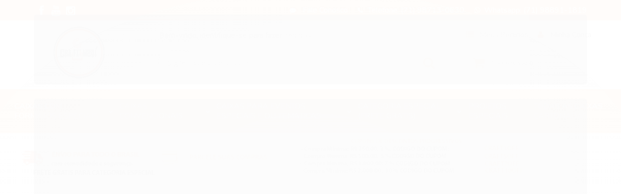

--- FILE ---
content_type: text/html; charset=utf-8
request_url: https://www.craftimbui.com.br/caixa-de-presente-quadrada-14x14x32-cartonada
body_size: 34124
content:

<!DOCTYPE html>
<html lang="pt-br">
  <head>
    <meta charset="utf-8">
    <meta content='width=device-width, initial-scale=1.0, maximum-scale=2.0' name='viewport' />
    <title>Caixa de Presente Quadrada 14x14x32 Cartonada - CraftImbui</title>
    <meta http-equiv="X-UA-Compatible" content="IE=edge">
    <meta name="generator" content="Loja Integrada" />

    <link rel="dns-prefetch" href="https://cdn.awsli.com.br/">
    <link rel="preconnect" href="https://cdn.awsli.com.br/">
    <link rel="preconnect" href="https://fonts.googleapis.com">
    <link rel="preconnect" href="https://fonts.gstatic.com" crossorigin>

    
  
      <meta property="og:url" content="https://www.craftimbui.com.br/caixa-de-presente-quadrada-14x14x32-cartonada" />
      <meta property="og:type" content="website" />
      <meta property="og:site_name" content="CraftImbui" />
      <meta property="og:locale" content="pt_BR" />
    
  <!-- Metadata para o facebook -->
  <meta property="og:type" content="website" />
  <meta property="og:title" content="Caixa de Presente Quadrada 14x14x32 Cartonada" />
  <meta property="og:image" content="https://cdn.awsli.com.br/800x800/1385/1385110/produto/246818771/caixa-cartonada-quadrada-alta-preta-craftimbui--3--g4fanwlhh1.jpg" />
  <meta name="twitter:card" content="product" />
  
  <meta name="twitter:domain" content="www.craftimbui.com.br" />
  <meta name="twitter:url" content="https://www.craftimbui.com.br/caixa-de-presente-quadrada-14x14x32-cartonada?utm_source=twitter&utm_medium=twitter&utm_campaign=twitter" />
  <meta name="twitter:title" content="Caixa de Presente Quadrada 14x14x32 Cartonada" />
  <meta name="twitter:description" content="Caixa Cartonada Quadrada P/ Presente/utilitaria Tamanho 14x14x32 Cores disponiveis: Cartela de cores disponivel na segunda foto do anuncio. Escolher a cor na cartela e localizar o nome no seletor de cores localizado à direita da tela, Informar a quantidade. Caso desejar outra cor, repetir a operação. Revestimentos: - Interno (parte de dentro da caixa): Papel couchê branco fosco - Externo: Papel colorplus colorido Caso deseje outra cor, informar por mensagem Ideal para presentes finos, cestas de cafe da manha, organização de ambientes Caixa em papelão rígido . - Revestimento interno: Papel couchê branco fosco - Revestimento externo: papel colorplus colorido vermelho ESPECIFICAÇÕES TÉCNICAS Altura da tampa 3 cm - Material: papelão rígido, 2 mm de espessura na base e tampa; laterais papelão rigido com espessura de 2 mm - Revestimento interno: Papel couchê branco fosco - Revestimento externo: papel colorplus colorido (ver cartela de cores na ultima foto do aanuncio) - Produto artesanal, feito à mão - Fabricação própria. Desde 2001 - Garantia de qualidade Você já pensou em qual presente dar para aquela pessoa especial e agora só falta a embalagem pra deixar o presente mais sofisticado e elegante? Então voce chegou ao lugar certo! Deixe o presente ainda ..." />
  <meta name="twitter:image" content="https://cdn.awsli.com.br/300x300/1385/1385110/produto/246818771/caixa-cartonada-quadrada-alta-preta-craftimbui--3--g4fanwlhh1.jpg" />
  <meta name="twitter:label1" content="Código" />
  <meta name="twitter:data1" content="QD-14x14x32" />
  <meta name="twitter:label2" content="Disponibilidade" />
  <meta name="twitter:data2" content="4 dias úteis" />


    
  
    <script>
      setTimeout(function() {
        if (typeof removePageLoading === 'function') {
          removePageLoading();
        };
      }, 7000);
    </script>
  



    

  

    <link rel="canonical" href="https://www.craftimbui.com.br/caixa-de-presente-quadrada-14x14x32-cartonada" />
  



  <meta name="description" content="Caixa Cartonada Quadrada P/ Presente/utilitaria Tamanho 14x14x32 Cores disponiveis: Cartela de cores disponivel na segunda foto do anuncio. Escolher a cor na cartela e localizar o nome no seletor de cores localizado à direita da tela, Informar a quantidade. Caso desejar outra cor, repetir a operação. Revestimentos: - Interno (parte de dentro da caixa): Papel couchê branco fosco - Externo: Papel colorplus colorido Caso deseje outra cor, informar por mensagem Ideal para presentes finos, cestas de cafe da manha, organização de ambientes Caixa em papelão rígido . - Revestimento interno: Papel couchê branco fosco - Revestimento externo: papel colorplus colorido vermelho ESPECIFICAÇÕES TÉCNICAS Altura da tampa 3 cm - Material: papelão rígido, 2 mm de espessura na base e tampa; laterais papelão rigido com espessura de 2 mm - Revestimento interno: Papel couchê branco fosco - Revestimento externo: papel colorplus colorido (ver cartela de cores na ultima foto do aanuncio) - Produto artesanal, feito à mão - Fabricação própria. Desde 2001 - Garantia de qualidade Você já pensou em qual presente dar para aquela pessoa especial e agora só falta a embalagem pra deixar o presente mais sofisticado e elegante? Então voce chegou ao lugar certo! Deixe o presente ainda ..." />
  <meta property="og:description" content="Caixa Cartonada Quadrada P/ Presente/utilitaria Tamanho 14x14x32 Cores disponiveis: Cartela de cores disponivel na segunda foto do anuncio. Escolher a cor na cartela e localizar o nome no seletor de cores localizado à direita da tela, Informar a quantidade. Caso desejar outra cor, repetir a operação. Revestimentos: - Interno (parte de dentro da caixa): Papel couchê branco fosco - Externo: Papel colorplus colorido Caso deseje outra cor, informar por mensagem Ideal para presentes finos, cestas de cafe da manha, organização de ambientes Caixa em papelão rígido . - Revestimento interno: Papel couchê branco fosco - Revestimento externo: papel colorplus colorido vermelho ESPECIFICAÇÕES TÉCNICAS Altura da tampa 3 cm - Material: papelão rígido, 2 mm de espessura na base e tampa; laterais papelão rigido com espessura de 2 mm - Revestimento interno: Papel couchê branco fosco - Revestimento externo: papel colorplus colorido (ver cartela de cores na ultima foto do aanuncio) - Produto artesanal, feito à mão - Fabricação própria. Desde 2001 - Garantia de qualidade Você já pensou em qual presente dar para aquela pessoa especial e agora só falta a embalagem pra deixar o presente mais sofisticado e elegante? Então voce chegou ao lugar certo! Deixe o presente ainda ..." />







  <meta name="robots" content="index, follow" />



    
      
        <link rel="shortcut icon" href="https://cdn.awsli.com.br/1385/1385110/favicon/craftimbui-marca-registrada-favoico-kvqmf3czhv.jpg" />
      
      <link rel="icon" href="https://cdn.awsli.com.br/1385/1385110/favicon/craftimbui-marca-registrada-favoico-kvqmf3czhv.jpg" sizes="192x192">
    
    

    
      <link rel="stylesheet" href="https://cdn.awsli.com.br/production/static/loja/estrutura/v1/css/all.min.css?v=55c1a87" type="text/css">
    
    <!--[if lte IE 8]><link rel="stylesheet" href="https://cdn.awsli.com.br/production/static/loja/estrutura/v1/css/ie-fix.min.css" type="text/css"><![endif]-->
    <!--[if lte IE 9]><style type="text/css">.lateral-fulbanner { position: relative; }</style><![endif]-->

    

    
    
      <link href="https://fonts.googleapis.com/css2?family=Open%20Sans:wght@300;400;600;700&display=swap" rel="stylesheet">
    

    
      <link rel="stylesheet" href="https://cdn.awsli.com.br/production/static/loja/estrutura/v1/css/bootstrap-responsive.css?v=55c1a87" type="text/css">
      <link rel="stylesheet" href="https://cdn.awsli.com.br/production/static/loja/estrutura/v1/css/style-responsive.css?v=55c1a87">
    

    <link rel="stylesheet" href="/tema.css?v=20250729-063545">

    

    <script type="text/javascript">
      var LOJA_ID = 1385110;
      var MEDIA_URL = "https://cdn.awsli.com.br/";
      var API_URL_PUBLIC = 'https://api.awsli.com.br/';
      
        var CARRINHO_PRODS = [];
      
      var ENVIO_ESCOLHIDO = 0;
      var ENVIO_ESCOLHIDO_CODE = 0;
      var CONTRATO_INTERNACIONAL = false;
      var CONTRATO_BRAZIL = !CONTRATO_INTERNACIONAL;
      var IS_STORE_ASYNC = true;
      var IS_CLIENTE_ANONIMO = false;
    </script>

    

    <!-- Editor Visual -->
    

    <script>
      

      const isPreview = JSON.parse(sessionStorage.getItem('preview', true));
      if (isPreview) {
        const url = location.href
        location.search === '' && url + (location.search = '?preview=None')
      }
    </script>

    
      <script src="https://cdn.awsli.com.br/production/static/loja/estrutura/v1/js/all.min.js?v=55c1a87"></script>
    
    <!-- HTML5 shim and Respond.js IE8 support of HTML5 elements and media queries -->
    <!--[if lt IE 9]>
      <script src="https://oss.maxcdn.com/html5shiv/3.7.2/html5shiv.min.js"></script>
      <script src="https://oss.maxcdn.com/respond/1.4.2/respond.min.js"></script>
    <![endif]-->

    <link rel="stylesheet" href="https://cdn.awsli.com.br/production/static/loja/estrutura/v1/css/slick.min.css" type="text/css">
    <script src="https://cdn.awsli.com.br/production/static/loja/estrutura/v1/js/slick.min.js?v=55c1a87"></script>
    <link rel="stylesheet" href="https://cdn.awsli.com.br/production/static/css/jquery.fancybox.min.css" type="text/css" />
    <script src="https://cdn.awsli.com.br/production/static/js/jquery/jquery.fancybox.pack.min.js"></script>

    
    

  
  <link rel="stylesheet" href="https://cdn.awsli.com.br/production/static/loja/estrutura/v1/css/imagezoom.min.css" type="text/css">
  <script src="https://cdn.awsli.com.br/production/static/loja/estrutura/v1/js/jquery.imagezoom.min.js"></script>

  <script type="text/javascript">
    var PRODUTO_ID = '246818771';
    var URL_PRODUTO_FRETE_CALCULAR = 'https://www.craftimbui.com.br/carrinho/frete';
    var variacoes = [{246818772: [9757425]}, {246818773: [9757426]}, {246818774: [9757429]}, {246818775: [9770394]}, {246818776: [9727941]}, {246818777: [9770397]}, {246818778: [9727945]}, {246818779: [9728028]}, {246818780: [9744885]}, {246818781: [9770408]}, {246818782: [9727944]}, {246818783: [9728018]}, {246818784: [9728024]}, {246818785: [9728023]}, {246818786: [9728016]}, {246818787: [9728017]}, {246818788: [9770362]}, {246818789: [9757428]}, {246818790: [9770384]}, {246818791: [9770405]}, {246818792: [9770376]}, {246818793: [9770378]}, {246818794: [9727942]}, {246818795: [9770365]}, {246818796: [9744884]}, {246818797: [9770403]}, {246818798: [9770359]}, {246818799: [9770400]}, {246818800: [9749683]}, {246818801: [9770390]}, {246818802: [9727943]}, {246818803: [9770368]}, {246818804: [9727946]}];
    var grades = [3358716];
    var imagem_grande = "https://cdn.awsli.com.br/2500x2500/1385/1385110/produto/246818771/caixa-cartonada-quadrada-alta-preta-craftimbui--3--g4fanwlhh1.jpg";
    var produto_grades_imagens = {};
    var produto_preco_sob_consulta = false;
    var produto_preco = 39.93;
  </script>
  <script type="text/javascript" src="https://cdn.awsli.com.br/production/static/loja/estrutura/v1/js/produto.min.js?v=55c1a87"></script>
  <script type="text/javascript" src="https://cdn.awsli.com.br/production/static/loja/estrutura/v1/js/eventos-pixel-produto.min.js?v=55c1a87"></script>


    
      
        <script>
  (function(i,s,o,g,r,a,m){i['GoogleAnalyticsObject']=r;i[r]=i[r]||function(){
  (i[r].q=i[r].q||[]).push(arguments)},i[r].l=1*new Date();a=s.createElement(o),
  m=s.getElementsByTagName(o)[0];a.async=1;a.src=g;m.parentNode.insertBefore(a,m)
  })(window,document,'script','//www.google-analytics.com/analytics.js','ga');

  ga('create', 'UA-169629522-1', document.domain.replace(/^(www|store|loja)\./,''));
  ga('require', 'displayfeatures');
  
  
    ga('set', 'ecomm_prodid', 'QD-14x14x32');
    ga('set', 'ecomm_pagetype', 'product');
    
      ga('set', 'ecomm_totalvalue', '39.93');
    
  
  
  
  ga('send', 'pageview');
</script>

      
        
      
        <!-- Global site tag (gtag.js) - Google Analytics -->
<script async src="https://www.googletagmanager.com/gtag/js?l=LIgtagDataLayer&id=AW-344073908"></script>
<script>
  window.LIgtagDataLayer = window.LIgtagDataLayer || [];
  function LIgtag(){LIgtagDataLayer.push(arguments);}
  LIgtag('js', new Date());

  LIgtag('set', {
    'currency': 'BRL',
    'country': 'BR'
  });
  
  LIgtag('config', 'AW-344073908');

  if(window.performance) {
    var timeSincePageLoad = Math.round(performance.now());
    LIgtag('event', 'timing_complete', {
      'name': 'load',
      'time': timeSincePageLoad
    });
  }

  $(document).on('li_view_home', function(_, eventID) {
    LIgtag('event', 'view_home');
  });

  $(document).on('li_select_product', function(_, eventID, data) {
    LIgtag('event', 'select_item', data);
  });

  $(document).on('li_start_contact', function(_, eventID, value) {
    LIgtag('event', 'start_contact', {
      value
    });
  });

  $(document).on('li_view_catalog', function(_, eventID) {
    LIgtag('event', 'view_catalog');
  });

  $(document).on('li_search', function(_, eventID, search_term) {
    LIgtag('event', 'search', {
      search_term
    });
  });

  $(document).on('li_filter_products', function(_, eventID, data) {
    LIgtag('event', 'filter_products', data);
  });

  $(document).on('li_sort_products', function(_, eventID, value) {
    LIgtag('event', 'sort_products', {
      value
    });
  });

  $(document).on('li_view_product', function(_, eventID, item) {
    LIgtag('event', 'view_item', {
      items: [item]
    });
  });

  $(document).on('li_select_variation', function(_, eventID, data) {
    LIgtag('event', 'select_variation', data);
  });

  $(document).on('li_calculate_shipping', function(_, eventID, data) {
    LIgtag('event', 'calculate_shipping', {
      zipcode: data.zipcode
    });
  });

  $(document).on('li_view_cart', function(_, eventID, data) {
    LIgtag('event', 'view_cart', data);
  });

  $(document).on('li_add_to_cart', function(_, eventID, data) {
    LIgtag('event', 'add_to_cart', {
      items: data.items
    });
  });

  $(document).on('li_apply_coupon', function(_, eventID, value) {
    LIgtag('event', 'apply_coupon', {
      value
    });
  });

  $(document).on('li_change_quantity', function(_, eventID, item) {
    LIgtag('event', 'change_quantity', {
      items: [item]
    });
  });

  $(document).on('li_remove_from_cart', function(_, eventID, item) {
    LIgtag('event', 'remove_from_cart', {
      items: [item]
    });
  });

  $(document).on('li_return_home', function(_, eventID) {
    LIgtag('event', 'return_home');
  });

  $(document).on('li_view_checkout', function(_, eventID, data) {
    LIgtag('event', 'begin_checkout', data);
  });

  $(document).on('li_login', function(_, eventID) {
    LIgtag('event', 'login');
  });

  $(document).on('li_change_address', function(_, eventID, value) {
    LIgtag('event', 'change_address', {
      value
    });
  });

  $(document).on('li_change_shipping', function(_, eventID, data) {
    LIgtag('event', 'add_shipping_info', data);
  });

  $(document).on('li_change_payment', function(_, eventID, data) {
    LIgtag('event', 'add_payment_info', data);
  });

  $(document).on('li_start_purchase', function(_, eventID) {
    LIgtag('event', 'start_purchase');
  });

  $(document).on('li_checkout_error', function(_, eventID, value) {
    LIgtag('event', 'checkout_error', {
      value
    });
  });

  $(document).on('li_purchase', function(_, eventID, data) {
    LIgtag('event', 'purchase', data);

    
      LIgtag('event', 'conversion', {
        send_to: 'AW-344073908/IPXnCLSk28sCELTNiKQB',
        value: data.value,
        currency: data.currency,
        transaction_id: data.transaction_id
      });
    
  });
</script>
      
    

    
<script>
  var url = '/_events/api/setEvent';

  var sendMetrics = function(event, user = {}) {
    var unique_identifier = uuidv4();

    try {
      var data = {
        request: {
          id: unique_identifier,
          environment: 'production'
        },
        store: {
          id: 1385110,
          name: 'CraftImbui',
          test_account: false,
          has_meta_app: window.has_meta_app ?? false,
          li_search: true
        },
        device: {
          is_mobile: /Mobi/.test(window.navigator.userAgent),
          user_agent: window.navigator.userAgent,
          ip: '###device_ip###'
        },
        page: {
          host: window.location.hostname,
          path: window.location.pathname,
          search: window.location.search,
          type: 'product',
          title: document.title,
          referrer: document.referrer
        },
        timestamp: '###server_timestamp###',
        user_timestamp: new Date().toISOString(),
        event,
        origin: 'store'
      };

      if (window.performance) {
        var [timing] = window.performance.getEntriesByType('navigation');

        data['time'] = {
          server_response: Math.round(timing.responseStart - timing.requestStart)
        };
      }

      var _user = {},
          user_email_cookie = $.cookie('user_email'),
          user_data_cookie = $.cookie('LI-UserData');

      if (user_email_cookie) {
        var user_email = decodeURIComponent(user_email_cookie);

        _user['email'] = user_email;
      }

      if (user_data_cookie) {
        var user_data = JSON.parse(user_data_cookie);

        _user['logged'] = user_data.logged;
        _user['id'] = user_data.id ?? undefined;
      }

      $.each(user, function(key, value) {
        _user[key] = value;
      });

      if (!$.isEmptyObject(_user)) {
        data['user'] = _user;
      }

      try {
        var session_identifier = $.cookie('li_session_identifier');

        if (!session_identifier) {
          session_identifier = uuidv4();
        };

        var expiration_date = new Date();

        expiration_date.setTime(expiration_date.getTime() + (30 * 60 * 1000)); // 30 minutos

        $.cookie('li_session_identifier', session_identifier, {
          expires: expiration_date,
          path: '/'
        });

        data['session'] = {
          id: session_identifier
        };
      } catch (err) { }

      try {
        var user_session_identifier = $.cookie('li_user_session_identifier');

        if (!user_session_identifier) {
          user_session_identifier = uuidv4();

          $.cookie('li_user_session_identifier', user_session_identifier, {
            path: '/'
          });
        };

        data['user_session'] = {
          id: user_session_identifier
        };
      } catch (err) { }

      var _cookies = {},
          fbc = $.cookie('_fbc'),
          fbp = $.cookie('_fbp');

      if (fbc) {
        _cookies['fbc'] = fbc;
      }

      if (fbp) {
        _cookies['fbp'] = fbp;
      }

      if (!$.isEmptyObject(_cookies)) {
        data['session']['cookies'] = _cookies;
      }

      try {
        var ab_test_cookie = $.cookie('li_ab_test_running');

        if (ab_test_cookie) {
          var ab_test = JSON.parse(atob(ab_test_cookie));

          if (ab_test.length) {
            data['store']['ab_test'] = ab_test;
          }
        }
      } catch (err) { }

      var _utm = {};

      $.each(sessionStorage, function(key, value) {
        if (key.startsWith('utm_')) {
          var name = key.split('_')[1];

          _utm[name] = value;
        }
      });

      if (!$.isEmptyObject(_utm)) {
        data['session']['utm'] = _utm;
      }

      var controller = new AbortController();

      setTimeout(function() {
        controller.abort();
      }, 5000);

      fetch(url, {
        keepalive: true,
        method: 'POST',
        headers: {
          'Content-Type': 'application/json'
        },
        body: JSON.stringify({ data }),
        signal: controller.signal
      });
    } catch (err) { }

    return unique_identifier;
  }
</script>

    
<script>
  (function() {
    var initABTestHandler = function() {
      try {
        if ($.cookie('li_ab_test_running')) {
          return
        };
        var running_tests = [];

        
        
        
        

        var running_tests_to_cookie = JSON.stringify(running_tests);
        running_tests_to_cookie = btoa(running_tests_to_cookie);
        $.cookie('li_ab_test_running', running_tests_to_cookie, {
          path: '/'
        });

        
        if (running_tests.length > 0) {
          setTimeout(function() {
            $.ajax({
              url: "/conta/status"
            });
          }, 500);
        };

      } catch (err) { }
    }
    setTimeout(initABTestHandler, 500);
  }());
</script>

    
<script>
  $(function() {
    // Clicar em um produto
    $('.listagem-item').click(function() {
      var row, column;

      var $list = $(this).closest('[data-produtos-linha]'),
          index = $(this).closest('li').index();

      if($list.find('.listagem-linha').length === 1) {
        var productsPerRow = $list.data('produtos-linha');

        row = Math.floor(index / productsPerRow) + 1;
        column = (index % productsPerRow) + 1;
      } else {
        row = $(this).closest('.listagem-linha').index() + 1;
        column = index + 1;
      }

      var body = {
        item_id: $(this).attr('data-id'),
        item_sku: $(this).find('.produto-sku').text(),
        item_name: $(this).find('.nome-produto').text().trim(),
        item_row: row,
        item_column: column
      };

      var eventID = sendMetrics({
        type: 'event',
        name: 'select_product',
        data: body
      });

      $(document).trigger('li_select_product', [eventID, body]);
    });

    // Clicar no "Fale Conosco"
    $('#modalContato').on('show', function() {
      var value = 'Fale Conosco';

      var eventID = sendMetrics({
        type: 'event',
        name: 'start_contact',
        data: { text: value }
      });

      $(document).trigger('li_start_contact', [eventID, value]);
    });

    // Clicar no WhatsApp
    $('.li-whatsapp a').click(function() {
      var value = 'WhatsApp';

      var eventID = sendMetrics({
        type: 'event',
        name: 'start_contact',
        data: { text: value }
      });

      $(document).trigger('li_start_contact', [eventID, value]);
    });

    
      // Visualizar o produto
      var body = {
        item_id: '246818771',
        item_sku: 'QD-14x14x32',
        item_name: 'Caixa de Presente Quadrada 14x14x32 Cartonada',
        item_category: '14x14',
        item_type: 'product_group',
        
          full_price: 43.56,
          promotional_price: 39.93,
          price: 39.93,
        
        quantity: 1
      };

      var params = new URLSearchParams(window.location.search),
          recommendation_shelf = null,
          recommendation = {};

      if (
        params.has('recomendacao_id') &&
        params.has('email_ref') &&
        params.has('produtos_recomendados')
      ) {
        recommendation['email'] = {
          id: params.get('recomendacao_id'),
          email_id: params.get('email_ref'),
          products: $.map(params.get('produtos_recomendados').split(','), function(value) {
            return parseInt(value)
          })
        };
      }

      if (recommendation_shelf) {
        recommendation['shelf'] = recommendation_shelf;
      }

      if (!$.isEmptyObject(recommendation)) {
        body['recommendation'] = recommendation;
      }

      var eventID = sendMetrics({
        type: 'pageview',
        name: 'view_product',
        data: body
      });

      $(document).trigger('li_view_product', [eventID, body]);

      // Calcular frete
      $('#formCalcularCep').submit(function() {
        $(document).ajaxSuccess(function(event, xhr, settings) {
          try {
            var url = new URL(settings.url);

            if(url.pathname !== '/carrinho/frete') return;

            var data = xhr.responseJSON;

            if(data.error) return;

            var params = url.searchParams;

            var body = {
              zipcode: params.get('cep'),
              deliveries: $.map(data, function(delivery) {
                if(delivery.msgErro) return;

                return {
                  id: delivery.id,
                  name: delivery.name,
                  price: delivery.price,
                  delivery_time: delivery.deliveryTime
                };
              })
            };

            var eventID = sendMetrics({
              type: 'event',
              name: 'calculate_shipping',
              data: body
            });

            $(document).trigger('li_calculate_shipping', [eventID, body]);

            $(document).off('ajaxSuccess');
          } catch(error) {}
        });
      });

      // Visualizar compre junto
      $(document).on('buy_together_ready', function() {
        var $buyTogether = $('.compre-junto');

        var observer = new IntersectionObserver(function(entries) {
          entries.forEach(function(entry) {
            if(entry.isIntersecting) {
              var body = {
                title: $buyTogether.find('.compre-junto__titulo').text(),
                id: $buyTogether.data('id'),
                items: $buyTogether.find('.compre-junto__produto').map(function() {
                  var $product = $(this);

                  return {
                    item_id: $product.attr('data-id'),
                    item_sku: $product.attr('data-code'),
                    item_name: $product.find('.compre-junto__nome').text(),
                    full_price: $product.find('.compre-junto__preco--regular').data('price') || null,
                    promotional_price: $product.find('.compre-junto__preco--promocional').data('price') || null
                  };
                }).get()
              };

              var eventID = sendMetrics({
                type: 'event',
                name: 'view_buy_together',
                data: body
              });

              $(document).trigger('li_view_buy_together', [eventID, body]);

              observer.disconnect();
            }
          });
        }, { threshold: 1.0 });

        observer.observe($buyTogether.get(0));

        $('.compre-junto__atributo--grade').click(function(event) {
          if(!event.originalEvent) return;

          var body = {
            grid_name: $(this).closest('.compre-junto__atributos').data('grid'),
            variation_name: $(this).data('variation')
          };

          var eventID = sendMetrics({
            type: 'event',
            name: 'select_buy_together_variation',
            data: body
          });

          $(document).trigger('li_select_buy_together_variation', [eventID, body]);
        });

        $('.compre-junto__atributo--lista').change(function(event) {
          if(!event.originalEvent) return;

          var $selectedOption = $(this).find('option:selected');

          if(!$selectedOption.is('[value]')) return;

          var body = {
            grid_name: $(this).closest('.compre-junto__atributos').data('grid'),
            variation_name: $selectedOption.text()
          };

          var eventID = sendMetrics({
            type: 'event',
            name: 'select_buy_together_variation',
            data: body
          });

          $(document).trigger('li_select_buy_together_variation', [eventID, body]);
        });
      });

      // Selecionar uma variação
      $('.atributo-item').click(function(event) {
        if(!event.originalEvent) return;

        var body = {
          grid_name: $(this).data('grade-nome'),
          variation_name: $(this).data('variacao-nome')
        };

        var eventID = sendMetrics({
          type: 'event',
          name: 'select_variation',
          data: body
        });

        $(document).trigger('li_select_variation', [eventID, body]);
      });
    
  });
</script>


    
	<!-- Instagram Craft -->
  
    <script type="text/javascript" charset="utf-8">
      // Instagram
        instagram_user_devrocket = '@craftimbui';
        instagram_link_devrocket = 'https://www.instagram.com/craftimbui';
        instagram_token_devrocket = "2257007633.2a46ab3.617efa774959456d98b625979d2abf62";
    </script>
  

	<!-- lojaintegrada-google-shopping -->
  
      <meta name="google-site-verification" content="WIakJhBklIS9oo6pWS1BF9crAQYGlFf42qIgo7dOIDM" />

  

	<!-- Whatsapp -->
  
    <script type="text/javascript" charset="utf-8">
      //Whatsapp
whatsapp_devrocket={
    numero:'5571988911819',
    texto:'Olá, Craft!',
    
}
    </script>
  


    
      
        <link href="//cdn.awsli.com.br/temasv2/946/__theme_custom.css?v=1597082671" rel="stylesheet" type="text/css">
<script src="//cdn.awsli.com.br/temasv2/946/__theme_custom.js?v=1597082671"></script>
      
    

    
      <link rel="stylesheet" href="/avancado.css?v=20250729-063545" type="text/css" />
    

    

    
  <link rel="manifest" href="/manifest.json" />




  </head>
  <body class="pagina-produto produto-246818771   ">
    <div id="fb-root"></div>
    
  
    <div id="full-page-loading">
      <div class="conteiner" style="height: 100%;">
        <div class="loading-placeholder-content">
          <div class="loading-placeholder-effect loading-placeholder-header"></div>
          <div class="loading-placeholder-effect loading-placeholder-body"></div>
        </div>
      </div>
      <script>
        var is_full_page_loading = true;
        function removePageLoading() {
          if (is_full_page_loading) {
            try {
              $('#full-page-loading').remove();
            } catch(e) {}
            try {
              var div_loading = document.getElementById('full-page-loading');
              if (div_loading) {
                div_loading.remove();
              };
            } catch(e) {}
            is_full_page_loading = false;
          };
        };
        $(function() {
          setTimeout(function() {
            removePageLoading();
          }, 1);
        });
      </script>
      <style>
        #full-page-loading { position: fixed; z-index: 9999999; margin: auto; top: 0; left: 0; bottom: 0; right: 0; }
        #full-page-loading:before { content: ''; display: block; position: fixed; top: 0; left: 0; width: 100%; height: 100%; background: rgba(255, 255, 255, .98); background: radial-gradient(rgba(255, 255, 255, .99), rgba(255, 255, 255, .98)); }
        .loading-placeholder-content { height: 100%; display: flex; flex-direction: column; position: relative; z-index: 1; }
        .loading-placeholder-effect { background-color: #F9F9F9; border-radius: 5px; width: 100%; animation: pulse-loading 1.5s cubic-bezier(0.4, 0, 0.6, 1) infinite; }
        .loading-placeholder-content .loading-placeholder-body { flex-grow: 1; margin-bottom: 30px; }
        .loading-placeholder-content .loading-placeholder-header { height: 20%; min-height: 100px; max-height: 200px; margin: 30px 0; }
        @keyframes pulse-loading{50%{opacity:.3}}
      </style>
    </div>
  



    
      
        




<div class="barra-inicial fundo-secundario">
  <div class="conteiner">
    <div class="row-fluid">
      <div class="lista-redes span3 hidden-phone">
        
          <ul>
            
              <li>
                <a href="https://facebook.com/craftimbui" target="_blank" aria-label="Siga nos no Facebook"><i class="icon-facebook"></i></a>
              </li>
            
            
            
            
              <li>
                <a href="https://youtube.com.br/channel/UCDbuVBBabbEO0b6M860pfwA" target="_blank" aria-label="Siga nos no Youtube"><i class="icon-youtube"></i></a>
              </li>
            
            
              <li>
                <a href="https://instagram.com/craftimbui" target="_blank" aria-label="Siga nos no Instagram"><i class="icon-instagram"></i></a>
              </li>
            
            
            
          </ul>
        
      </div>
      <div class="canais-contato span9">
        <ul>
          <li class="hidden-phone">
            <a href="#modalContato" data-toggle="modal" data-target="#modalContato">
              <i class="icon-comment"></i>
              Fale Conosco
            </a>
          </li>
          
            <li>
              <span>
                <i class="icon-phone"></i>Telefone: (71) 98713-0630
              </span>
            </li>
          
          
            <li class="tel-whatsapp">
              <span>
                <i class="fa fa-whatsapp"></i>Whatsapp: (71) 98891-1819
              </span>
            </li>
          
          
        </ul>
      </div>
    </div>
  </div>
</div>

      
    

    <div class="conteiner-principal">
      
        
          
<div id="cabecalho">

  <div class="atalhos-mobile visible-phone fundo-secundario borda-principal">
    <ul>

      <li><a href="https://www.craftimbui.com.br/" class="icon-home"> </a></li>
      
      <li class="fundo-principal"><a href="https://www.craftimbui.com.br/carrinho/index" class="icon-shopping-cart"> </a></li>
      
      
        <li class="menu-user-logged" style="display: none;"><a href="https://www.craftimbui.com.br/conta/logout" class="icon-signout menu-user-logout"> </a></li>
      
      
      <li><a href="https://www.craftimbui.com.br/conta/index" class="icon-user"> </a></li>
      
      <li class="vazia"><span>&nbsp;</span></li>

    </ul>
  </div>

  <div class="conteiner">
    <div class="row-fluid">
      <div class="span3">
        <h2 class="logo cor-secundaria">
          <a href="https://www.craftimbui.com.br/" title="CraftImbui">
            
            <img src="https://cdn.awsli.com.br/400x300/1385/1385110/logo/craftimbui-marca-registrada-logo-600x600-6s9h8669gr.jpg" alt="CraftImbui" />
            
          </a>
        </h2>


      </div>

      <div class="conteudo-topo span9">
        <div class="superior row-fluid hidden-phone">
          <div class="span8">
            
              
                <div class="btn-group menu-user-logged" style="display: none;">
                  <a href="https://www.craftimbui.com.br/conta/index" class="botao secundario pequeno dropdown-toggle" data-toggle="dropdown">
                    Olá, <span class="menu-user-name"></span>
                    <span class="icon-chevron-down"></span>
                  </a>
                  <ul class="dropdown-menu">
                    <li>
                      <a href="https://www.craftimbui.com.br/conta/index" title="Minha conta">Minha conta</a>
                    </li>
                    
                      <li>
                        <a href="https://www.craftimbui.com.br/conta/pedido/listar" title="Minha conta">Meus pedidos</a>
                      </li>
                    
                    <li>
                      <a href="https://www.craftimbui.com.br/conta/favorito/listar" title="Meus favoritos">Meus favoritos</a>
                    </li>
                    <li>
                      <a href="https://www.craftimbui.com.br/conta/logout" title="Sair" class="menu-user-logout">Sair</a>
                    </li>
                  </ul>
                </div>
              
              
                <a href="https://www.craftimbui.com.br/conta/login" class="bem-vindo cor-secundaria menu-user-welcome">
                  Bem-vindo, <span class="cor-principal">identifique-se</span> para fazer pedidos
                </a>
              
            
          </div>
          <div class="span4">
            <ul class="acoes-conta borda-alpha">
              
                <li>
                  <i class="icon-list fundo-principal"></i>
                  <a href="https://www.craftimbui.com.br/conta/pedido/listar" class="cor-secundaria">Meus Pedidos</a>
                </li>
              
              
                <li>
                  <i class="icon-user fundo-principal"></i>
                  <a href="https://www.craftimbui.com.br/conta/index" class="cor-secundaria">Minha Conta</a>
                </li>
              
            </ul>
          </div>
        </div>

        <div class="inferior row-fluid ">
          <div class="span8 busca-mobile">
            <a href="javascript:;" class="atalho-menu visible-phone icon-th botao principal"> </a>

            <div class="busca borda-alpha">
              <form id="form-buscar" action="/buscar" method="get">
                <input id="auto-complete" type="text" name="q" placeholder="Digite o que você procura" value="" autocomplete="off" maxlength="255" />
                <button class="botao botao-busca icon-search fundo-secundario" aria-label="Buscar"></button>
              </form>
            </div>

          </div>

          
            <div class="span4 hidden-phone">
              

  <div class="carrinho vazio">
    
      <a href="https://www.craftimbui.com.br/carrinho/index">
        <i class="icon-shopping-cart fundo-principal"></i>
        <strong class="qtd-carrinho titulo cor-secundaria" style="display: none;">0</strong>
        <span style="display: none;">
          
            <b class="titulo cor-secundaria"><span>Meu Carrinho</span></b>
          
          <span class="cor-secundaria">Produtos adicionados</span>
        </span>
        
          <span class="titulo cor-secundaria vazio-text">Carrinho vazio</span>
        
      </a>
    
    <div class="carrinho-interno-ajax"></div>
  </div>
  
<div class="minicart-placeholder" style="display: none;">
  <div class="carrinho-interno borda-principal">
    <ul>
      <li class="minicart-item-modelo">
        
          <div class="preco-produto com-promocao destaque-preco ">
            <div>
              <s class="preco-venda">
                R$ --PRODUTO_PRECO_DE--
              </s>
              <strong class="preco-promocional cor-principal">
                R$ --PRODUTO_PRECO_POR--
              </strong>
            </div>
          </div>
        
        <a data-href="--PRODUTO_URL--" class="imagem-produto">
          <img data-src="https://cdn.awsli.com.br/64x64/--PRODUTO_IMAGEM--" alt="--PRODUTO_NOME--" />
        </a>
        <a data-href="--PRODUTO_URL--" class="nome-produto cor-secundaria">
          --PRODUTO_NOME--
        </a>
        <div class="produto-sku hide">--PRODUTO_SKU--</div>
      </li>
    </ul>
    <div class="carrinho-rodape">
      <span class="carrinho-info">
        
          <i>--CARRINHO_QUANTIDADE-- produto no carrinho</i>
        
        
          
            <span class="carrino-total">
              Total: <strong class="titulo cor-principal">R$ --CARRINHO_TOTAL_ITENS--</strong>
            </span>
          
        
      </span>
      <a href="https://www.craftimbui.com.br/carrinho/index" class="botao principal">
        
          <i class="icon-shopping-cart"></i>Ir para o carrinho
        
      </a>
    </div>
  </div>
</div>



            </div>
          
        </div>

      </div>
    </div>
    


  
    
      
<div class="menu superior">
  <ul class="nivel-um">
    


    


    
      <li class="categoria-id-4466216 com-filho borda-principal">
        <a href="https://www.craftimbui.com.br/caixas-especiais" title="Caixas com Formatos Especiais">
          <strong class="titulo cor-secundaria">Caixas com Formatos Especiais</strong>
          
            <i class="icon-chevron-down fundo-secundario"></i>
          
        </a>
        
          <ul class="nivel-dois borda-alpha">
            

  <li class="categoria-id-4466997 ">
    <a href="https://www.craftimbui.com.br/caixa-bau" title="Caixa formato de coração">
      
      Caixa formato de coração
    </a>
    
  </li>

  <li class="categoria-id-17978699 ">
    <a href="https://www.craftimbui.com.br/caixa-modelo-gaveta-base-e-luva" title="Caixa Modelo Gaveta (Base e Luva)">
      
      Caixa Modelo Gaveta (Base e Luva)
    </a>
    
  </li>

  <li class="categoria-id-16616531 ">
    <a href="https://www.craftimbui.com.br/caixas-cenario" title="Caixas cenario">
      
      Caixas cenario
    </a>
    
  </li>

  <li class="categoria-id-16616562 ">
    <a href="https://www.craftimbui.com.br/caixas-com-gaveta" title="Caixas com gaveta">
      
      Caixas com gaveta
    </a>
    
  </li>

  <li class="categoria-id-16615780 ">
    <a href="https://www.craftimbui.com.br/caixas-livro" title="Caixas livro">
      
      Caixas livro
    </a>
    
  </li>

  <li class="categoria-id-16616560 ">
    <a href="https://www.craftimbui.com.br/caixas-para-bolos" title="Caixas para bolos">
      
      Caixas para bolos
    </a>
    
  </li>

  <li class="categoria-id-17920677 ">
    <a href="https://www.craftimbui.com.br/caixas-para-canecas" title="Caixas para Canecas">
      
      Caixas para Canecas
    </a>
    
  </li>

  <li class="categoria-id-4905569 ">
    <a href="https://www.craftimbui.com.br/caixas-para-flores" title="Caixas para flores">
      
      Caixas para flores
    </a>
    
  </li>

  <li class="categoria-id-18041461 ">
    <a href="https://www.craftimbui.com.br/caixas-p/-bebidas" title="Caixas p/ Bebidas">
      
      Caixas p/ Bebidas
    </a>
    
  </li>

  <li class="categoria-id-16616398 ">
    <a href="https://www.craftimbui.com.br/caixas-poligonais" title="Caixas poligonais">
      
      Caixas poligonais
    </a>
    
  </li>

  <li class="categoria-id-4466998 ">
    <a href="https://www.craftimbui.com.br/caixa-surpresa" title="Caixas surpresa">
      
      Caixas surpresa
    </a>
    
  </li>

  <li class="categoria-id-17919218 ">
    <a href="https://www.craftimbui.com.br/cestas-e-bandejas" title="Cestas e Bandejas">
      
      Cestas e Bandejas
    </a>
    
  </li>

  <li class="categoria-id-17930866 ">
    <a href="https://www.craftimbui.com.br/eventos-especiais-17930866" title="Eventos Especiais">
      
      Eventos Especiais
    </a>
    
  </li>

  <li class="categoria-id-16615783 ">
    <a href="https://www.craftimbui.com.br/fechamento-atraves-de-pino-e-elastico" title="Fechamento atraves de pino e elastico">
      
      Fechamento atraves de pino e elastico
    </a>
    
  </li>

  <li class="categoria-id-16615782 ">
    <a href="https://www.craftimbui.com.br/fechamento-magnetico" title="Fechamento Magnetico">
      
      Fechamento Magnetico
    </a>
    
  </li>

  <li class="categoria-id-16615790 ">
    <a href="https://www.craftimbui.com.br/maletas-para-albuns-ou-utilitarias" title="Maletas e Caixas para albuns ou utilitarias">
      
      Maletas e Caixas para albuns ou utilitarias
    </a>
    
  </li>

  <li class="categoria-id-17920915 ">
    <a href="https://www.craftimbui.com.br/tampa-bi-partida" title="Tampa Bi Partida">
      
      Tampa Bi Partida
    </a>
    
  </li>


          </ul>
        
      </li>
    
      <li class="categoria-id-16615775 com-filho borda-principal">
        <a href="https://www.craftimbui.com.br/caixas-modelo-base-e-tampa" title="Caixas Convencionais">
          <strong class="titulo cor-secundaria">Caixas Convencionais</strong>
          
            <i class="icon-chevron-down fundo-secundario"></i>
          
        </a>
        
          <ul class="nivel-dois borda-alpha">
            

  <li class="categoria-id-16615776 com-filho">
    <a href="https://www.craftimbui.com.br/caixas-quadradas" title="Caixas quadradas">
      
        <i class="icon-chevron-right fundo-secundario"></i>
      
      Caixas quadradas
    </a>
    
      <ul class="nivel-tres">
        
          

  <li class="categoria-id-17003998 com-filho">
    <a href="https://www.craftimbui.com.br/5-10" title="QD 06 a 10">
      
        <i class="icon-chevron-right fundo-secundario"></i>
      
      QD 06 a 10
    </a>
    
      <ul class="nivel-tres">
        
          

  <li class="categoria-id-17059219 ">
    <a href="https://www.craftimbui.com.br/09x09" title="09x09">
      
      09x09
    </a>
    
  </li>

  <li class="categoria-id-17059220 ">
    <a href="https://www.craftimbui.com.br/10x10" title="10x10">
      
      10x10
    </a>
    
  </li>

  <li class="categoria-id-17059215 ">
    <a href="https://www.craftimbui.com.br/5x5" title="5x5">
      
      5x5
    </a>
    
  </li>

  <li class="categoria-id-17059216 ">
    <a href="https://www.craftimbui.com.br/6x6" title="6x6">
      
      6x6
    </a>
    
  </li>

  <li class="categoria-id-17059217 ">
    <a href="https://www.craftimbui.com.br/7x7" title="7x7">
      
      7x7
    </a>
    
  </li>

  <li class="categoria-id-17059218 ">
    <a href="https://www.craftimbui.com.br/8x8" title="8x8">
      
      8x8
    </a>
    
  </li>

  <li class="categoria-id-22009756 ">
    <a href="https://www.craftimbui.com.br/categoria/22009756.html" title="9x9">
      
      9x9
    </a>
    
  </li>


        
      </ul>
    
  </li>

  <li class="categoria-id-17004007 com-filho">
    <a href="https://www.craftimbui.com.br/11-15" title="QD 11 a 15">
      
        <i class="icon-chevron-right fundo-secundario"></i>
      
      QD 11 a 15
    </a>
    
      <ul class="nivel-tres">
        
          

  <li class="categoria-id-17059342 ">
    <a href="https://www.craftimbui.com.br/11x11" title="11x11">
      
      11x11
    </a>
    
  </li>

  <li class="categoria-id-17059346 ">
    <a href="https://www.craftimbui.com.br/12x12" title="12x12">
      
      12x12
    </a>
    
  </li>

  <li class="categoria-id-17059349 ">
    <a href="https://www.craftimbui.com.br/13x13" title="13x13">
      
      13x13
    </a>
    
  </li>

  <li class="categoria-id-17059352 ">
    <a href="https://www.craftimbui.com.br/14x14" title="14x14">
      
      14x14
    </a>
    
  </li>

  <li class="categoria-id-17059354 ">
    <a href="https://www.craftimbui.com.br/15x15" title="15x15">
      
      15x15
    </a>
    
  </li>


        
      </ul>
    
  </li>

  <li class="categoria-id-17004008 com-filho">
    <a href="https://www.craftimbui.com.br/16-20" title="QD 16 a 20">
      
        <i class="icon-chevron-right fundo-secundario"></i>
      
      QD 16 a 20
    </a>
    
      <ul class="nivel-tres">
        
          

  <li class="categoria-id-17059356 ">
    <a href="https://www.craftimbui.com.br/16x16" title="16x16">
      
      16x16
    </a>
    
  </li>

  <li class="categoria-id-17059357 ">
    <a href="https://www.craftimbui.com.br/17x17" title="17x17">
      
      17x17
    </a>
    
  </li>

  <li class="categoria-id-17059358 ">
    <a href="https://www.craftimbui.com.br/18x18" title="18x18">
      
      18x18
    </a>
    
  </li>

  <li class="categoria-id-17059360 ">
    <a href="https://www.craftimbui.com.br/19x19" title="19x19">
      
      19x19
    </a>
    
  </li>

  <li class="categoria-id-17059362 ">
    <a href="https://www.craftimbui.com.br/20x20" title="20x20">
      
      20x20
    </a>
    
  </li>


        
      </ul>
    
  </li>

  <li class="categoria-id-17004010 com-filho">
    <a href="https://www.craftimbui.com.br/21-25" title="QD 21 a 25">
      
        <i class="icon-chevron-right fundo-secundario"></i>
      
      QD 21 a 25
    </a>
    
      <ul class="nivel-tres">
        
          

  <li class="categoria-id-17059365 ">
    <a href="https://www.craftimbui.com.br/21x21" title="21x21">
      
      21x21
    </a>
    
  </li>

  <li class="categoria-id-17059367 ">
    <a href="https://www.craftimbui.com.br/22x22" title="22x22">
      
      22x22
    </a>
    
  </li>

  <li class="categoria-id-17059370 ">
    <a href="https://www.craftimbui.com.br/23x23" title="23x23">
      
      23x23
    </a>
    
  </li>

  <li class="categoria-id-17059380 ">
    <a href="https://www.craftimbui.com.br/24x24-" title="24x24">
      
      24x24
    </a>
    
  </li>

  <li class="categoria-id-17059374 ">
    <a href="https://www.craftimbui.com.br/25x25" title="25x25">
      
      25x25
    </a>
    
  </li>


        
      </ul>
    
  </li>

  <li class="categoria-id-17004017 com-filho">
    <a href="https://www.craftimbui.com.br/26-30" title="QD 26 a 30">
      
        <i class="icon-chevron-right fundo-secundario"></i>
      
      QD 26 a 30
    </a>
    
      <ul class="nivel-tres">
        
          

  <li class="categoria-id-17059376 ">
    <a href="https://www.craftimbui.com.br/26x26" title="26x26">
      
      26x26
    </a>
    
  </li>

  <li class="categoria-id-17059378 ">
    <a href="https://www.craftimbui.com.br/27x27" title="27x27">
      
      27x27
    </a>
    
  </li>

  <li class="categoria-id-17059383 ">
    <a href="https://www.craftimbui.com.br/28x28" title="28x28">
      
      28x28
    </a>
    
  </li>

  <li class="categoria-id-17059386 ">
    <a href="https://www.craftimbui.com.br/29x29" title="29x29">
      
      29x29
    </a>
    
  </li>

  <li class="categoria-id-17059387 ">
    <a href="https://www.craftimbui.com.br/30x30" title="30x30">
      
      30x30
    </a>
    
  </li>


        
      </ul>
    
  </li>

  <li class="categoria-id-17004020 com-filho">
    <a href="https://www.craftimbui.com.br/31-35" title="QD 31 a 35">
      
        <i class="icon-chevron-right fundo-secundario"></i>
      
      QD 31 a 35
    </a>
    
      <ul class="nivel-tres">
        
          

  <li class="categoria-id-17059388 ">
    <a href="https://www.craftimbui.com.br/31x31" title="31x31">
      
      31x31
    </a>
    
  </li>

  <li class="categoria-id-17059391 ">
    <a href="https://www.craftimbui.com.br/32x32" title="32x32">
      
      32x32
    </a>
    
  </li>

  <li class="categoria-id-17059393 ">
    <a href="https://www.craftimbui.com.br/33x33" title="33x33">
      
      33x33
    </a>
    
  </li>

  <li class="categoria-id-17059395 ">
    <a href="https://www.craftimbui.com.br/34x34" title="34x34">
      
      34x34
    </a>
    
  </li>

  <li class="categoria-id-17059398 ">
    <a href="https://www.craftimbui.com.br/35x35" title="35x35">
      
      35x35
    </a>
    
  </li>


        
      </ul>
    
  </li>

  <li class="categoria-id-17004023 com-filho">
    <a href="https://www.craftimbui.com.br/36-40" title="QD 36 a 40">
      
        <i class="icon-chevron-right fundo-secundario"></i>
      
      QD 36 a 40
    </a>
    
      <ul class="nivel-tres">
        
          

  <li class="categoria-id-17059419 ">
    <a href="https://www.craftimbui.com.br/36x36" title="36x36">
      
      36x36
    </a>
    
  </li>

  <li class="categoria-id-17059421 ">
    <a href="https://www.craftimbui.com.br/37x37" title="37x37">
      
      37x37
    </a>
    
  </li>

  <li class="categoria-id-17059424 ">
    <a href="https://www.craftimbui.com.br/38x38" title="38x38">
      
      38x38
    </a>
    
  </li>

  <li class="categoria-id-17059425 ">
    <a href="https://www.craftimbui.com.br/39x39" title="39x39">
      
      39x39
    </a>
    
  </li>

  <li class="categoria-id-17059427 ">
    <a href="https://www.craftimbui.com.br/40x40" title="40x40">
      
      40x40
    </a>
    
  </li>


        
      </ul>
    
  </li>

  <li class="categoria-id-17004024 com-filho">
    <a href="https://www.craftimbui.com.br/41-45" title="QD 41 a 45">
      
        <i class="icon-chevron-right fundo-secundario"></i>
      
      QD 41 a 45
    </a>
    
      <ul class="nivel-tres">
        
          

  <li class="categoria-id-17059428 ">
    <a href="https://www.craftimbui.com.br/41x41" title="41x41">
      
      41x41
    </a>
    
  </li>

  <li class="categoria-id-17059430 ">
    <a href="https://www.craftimbui.com.br/42x42" title="42x42">
      
      42x42
    </a>
    
  </li>

  <li class="categoria-id-17059433 ">
    <a href="https://www.craftimbui.com.br/43x43" title="43x43">
      
      43x43
    </a>
    
  </li>

  <li class="categoria-id-17059437 ">
    <a href="https://www.craftimbui.com.br/44x44" title="44x44">
      
      44x44
    </a>
    
  </li>

  <li class="categoria-id-17059444 ">
    <a href="https://www.craftimbui.com.br/45x45" title="45x45">
      
      45x45
    </a>
    
  </li>


        
      </ul>
    
  </li>

  <li class="categoria-id-17004032 com-filho">
    <a href="https://www.craftimbui.com.br/46-50" title="QD 46 a 50">
      
        <i class="icon-chevron-right fundo-secundario"></i>
      
      QD 46 a 50
    </a>
    
      <ul class="nivel-tres">
        
          

  <li class="categoria-id-17059446 ">
    <a href="https://www.craftimbui.com.br/46x46" title="46x46">
      
      46x46
    </a>
    
  </li>

  <li class="categoria-id-17059450 ">
    <a href="https://www.craftimbui.com.br/47x47" title="47x47">
      
      47x47
    </a>
    
  </li>

  <li class="categoria-id-17059452 ">
    <a href="https://www.craftimbui.com.br/48x48" title="48x48">
      
      48x48
    </a>
    
  </li>

  <li class="categoria-id-17059454 ">
    <a href="https://www.craftimbui.com.br/49x49" title="49x49">
      
      49x49
    </a>
    
  </li>

  <li class="categoria-id-17059456 ">
    <a href="https://www.craftimbui.com.br/50x50" title="50x50">
      
      50x50
    </a>
    
  </li>


        
      </ul>
    
  </li>

  <li class="categoria-id-17059460 com-filho">
    <a href="https://www.craftimbui.com.br/que-50" title="QD &gt; que 51">
      
        <i class="icon-chevron-right fundo-secundario"></i>
      
      QD &gt; que 51
    </a>
    
      <ul class="nivel-tres">
        
          

  <li class="categoria-id-22015286 ">
    <a href="https://www.craftimbui.com.br/categoria/22015286.html" title="60x60">
      
      60x60
    </a>
    
  </li>


        
      </ul>
    
  </li>


        
      </ul>
    
  </li>

  <li class="categoria-id-16615778 com-filho">
    <a href="https://www.craftimbui.com.br/caixas-redondas-2021-11-06-06-57-10" title="Caixas Redondas">
      
        <i class="icon-chevron-right fundo-secundario"></i>
      
      Caixas Redondas
    </a>
    
      <ul class="nivel-tres">
        
          

  <li class="categoria-id-17132405 ">
    <a href="https://www.craftimbui.com.br/diametro-10-12-13-14-ou-15-cm-diversas-alturas" title="RED 10 a 15">
      
      RED 10 a 15
    </a>
    
  </li>

  <li class="categoria-id-17132418 ">
    <a href="https://www.craftimbui.com.br/diametro-de-16-17-18-19-ou-20-cm-diversas-alturas" title="RED 16 a 20">
      
      RED 16 a 20
    </a>
    
  </li>

  <li class="categoria-id-17132421 ">
    <a href="https://www.craftimbui.com.br/diametro-de-21-22-23-24-ou-25-cm-diversas-alturas" title="RED 21 a 25">
      
      RED 21 a 25
    </a>
    
  </li>

  <li class="categoria-id-20408522 ">
    <a href="https://www.craftimbui.com.br/categoria/20408522.html" title="RED 25 a 30">
      
      RED 25 a 30
    </a>
    
  </li>

  <li class="categoria-id-17132427 ">
    <a href="https://www.craftimbui.com.br/diametros-de-26-27-28-29-ou-30-cm-diversas-alturas" title="RED 26 a 30">
      
      RED 26 a 30
    </a>
    
  </li>

  <li class="categoria-id-17132435 ">
    <a href="https://www.craftimbui.com.br/diametros-de-31-32-33-34-ou-35-cm-diversas-alturas" title="RED 31 a 35">
      
      RED 31 a 35
    </a>
    
  </li>

  <li class="categoria-id-17132436 ">
    <a href="https://www.craftimbui.com.br/diametros-de-36-37-38-39-ou-40-cm-diversas-alturas" title="RED 36 a 40">
      
      RED 36 a 40
    </a>
    
  </li>


        
      </ul>
    
  </li>

  <li class="categoria-id-16615777 com-filho">
    <a href="https://www.craftimbui.com.br/caixas-retangulares" title="Caixas retangulares">
      
        <i class="icon-chevron-right fundo-secundario"></i>
      
      Caixas retangulares
    </a>
    
      <ul class="nivel-tres">
        
          

  <li class="categoria-id-17041095 ">
    <a href="https://www.craftimbui.com.br/00-todas-as-medidas" title="00 - Todas as medidas">
      
      00 - Todas as medidas
    </a>
    
  </li>

  <li class="categoria-id-16996928 ">
    <a href="https://www.craftimbui.com.br/r3" title="RET 02 a 10">
      
      RET 02 a 10
    </a>
    
  </li>

  <li class="categoria-id-22088430 ">
    <a href="https://www.craftimbui.com.br/categoria/22088430.html" title="RET  11 a 15">
      
      RET  11 a 15
    </a>
    
  </li>

  <li class="categoria-id-16997128 ">
    <a href="https://www.craftimbui.com.br/r12" title="RET 11 a 15">
      
      RET 11 a 15
    </a>
    
  </li>

  <li class="categoria-id-22028373 ">
    <a href="https://www.craftimbui.com.br/categoria/22028373.html" title="RET  16 a 20">
      
      RET  16 a 20
    </a>
    
  </li>

  <li class="categoria-id-16618910 ">
    <a href="https://www.craftimbui.com.br/com-lado-maior-ate-15-cm" title="RET 16 a 20">
      
      RET 16 a 20
    </a>
    
  </li>

  <li class="categoria-id-22028374 ">
    <a href="https://www.craftimbui.com.br/categoria/22028374.html" title="RET  21 a 25">
      
      RET  21 a 25
    </a>
    
  </li>

  <li class="categoria-id-16997149 ">
    <a href="https://www.craftimbui.com.br/r22" title="RET 21 a 25">
      
      RET 21 a 25
    </a>
    
  </li>

  <li class="categoria-id-16618914 ">
    <a href="https://www.craftimbui.com.br/caixas-com-lado-maior-entre-21-e-25-cm" title="RET 26 a 30">
      
      RET 26 a 30
    </a>
    
  </li>

  <li class="categoria-id-22059825 ">
    <a href="https://www.craftimbui.com.br/categoria/22059825.html" title="RET  31 a 35">
      
      RET  31 a 35
    </a>
    
  </li>

  <li class="categoria-id-17035269 ">
    <a href="https://www.craftimbui.com.br/r32-17035269" title="RET 31 a 35">
      
      RET 31 a 35
    </a>
    
  </li>

  <li class="categoria-id-16618924 ">
    <a href="https://www.craftimbui.com.br/caixas-com-lado-maior-entre-31-e-35-cm" title="RET 36 a 40">
      
      RET 36 a 40
    </a>
    
  </li>

  <li class="categoria-id-22509649 ">
    <a href="https://www.craftimbui.com.br/categoria/22509649.html" title="RET  41 a 45">
      
      RET  41 a 45
    </a>
    
  </li>

  <li class="categoria-id-16618925 ">
    <a href="https://www.craftimbui.com.br/caixas-com-lado-maior-entre-36-e-40-cm" title="RET 41 a 45">
      
      RET 41 a 45
    </a>
    
  </li>

  <li class="categoria-id-16618927 ">
    <a href="https://www.craftimbui.com.br/caixas-com-lado-maior-superior-a-40-cm" title="RET 46 a 50">
      
      RET 46 a 50
    </a>
    
  </li>

  <li class="categoria-id-17035281 ">
    <a href="https://www.craftimbui.com.br/r60-17035281" title="RET &gt; 51">
      
      RET &gt; 51
    </a>
    
  </li>

  <li class="categoria-id-22875066 ">
    <a href="https://www.craftimbui.com.br/categoria/22875066.html" title="RET  &gt; 51">
      
      RET  &gt; 51
    </a>
    
  </li>


        
      </ul>
    
  </li>


          </ul>
        
      </li>
    
      <li class="categoria-id-18600677 com-filho borda-principal">
        <a href="https://www.craftimbui.com.br/caixas-estampadas-18600677" title="Caixas Para Eventos Especiais e ou Tematicas">
          <strong class="titulo cor-secundaria">Caixas Para Eventos Especiais e ou Tematicas</strong>
          
            <i class="icon-chevron-down fundo-secundario"></i>
          
        </a>
        
          <ul class="nivel-dois borda-alpha">
            

  <li class="categoria-id-18601988 ">
    <a href="https://www.craftimbui.com.br/i-love-you" title="15 Anos">
      
      15 Anos
    </a>
    
  </li>

  <li class="categoria-id-20377640 ">
    <a href="https://www.craftimbui.com.br/caixas-estampadas" title="Caixas Estampadas">
      
      Caixas Estampadas
    </a>
    
  </li>

  <li class="categoria-id-20377639 ">
    <a href="https://www.craftimbui.com.br/convite-de-padrinhos" title="Convite de Padrinhos">
      
      Convite de Padrinhos
    </a>
    
  </li>

  <li class="categoria-id-18601986 ">
    <a href="https://www.craftimbui.com.br/floral-/-amsterdan" title="Dia das Maes">
      
      Dia das Maes
    </a>
    
  </li>

  <li class="categoria-id-18601996 ">
    <a href="https://www.craftimbui.com.br/folhas-secas-/-bahamas" title="Dia dos Namorados">
      
      Dia dos Namorados
    </a>
    
  </li>

  <li class="categoria-id-17852814 ">
    <a href="https://www.craftimbui.com.br/dia-dos-pais" title="Dia dos Pais">
      
      Dia dos Pais
    </a>
    
  </li>

  <li class="categoria-id-18601985 ">
    <a href="https://www.craftimbui.com.br/floral-/-fidji" title="Natal">
      
      Natal
    </a>
    
  </li>

  <li class="categoria-id-20377641 ">
    <a href="https://www.craftimbui.com.br/presente-de-casamento" title="Presente de Casamento">
      
      Presente de Casamento
    </a>
    
  </li>


          </ul>
        
      </li>
    
      <li class="categoria-id-22955589 com-filho borda-principal">
        <a href="https://www.craftimbui.com.br/caixa-dobravel" title="Categoria Especial (Frete Gratis)">
          <strong class="titulo cor-secundaria">Categoria Especial (Frete Gratis)</strong>
          
            <i class="icon-chevron-down fundo-secundario"></i>
          
        </a>
        
          <ul class="nivel-dois borda-alpha">
            

  <li class="categoria-id-23015204 ">
    <a href="https://www.craftimbui.com.br/caixa-dobravel-retangular" title="Caixa Dobravel Fechamento Magnetico">
      
      Caixa Dobravel Fechamento Magnetico
    </a>
    
  </li>

  <li class="categoria-id-23015201 ">
    <a href="https://www.craftimbui.com.br/dobravel-livro" title="Caixa Dobravel Modelo Livro">
      
      Caixa Dobravel Modelo Livro
    </a>
    
  </li>

  <li class="categoria-id-23015202 ">
    <a href="https://www.craftimbui.com.br/dobravel-magnetica" title="Caixas com Mensagens">
      
      Caixas com Mensagens
    </a>
    
  </li>


          </ul>
        
      </li>
    
      <li class="categoria-id-16619052  borda-principal">
        <a href="https://www.craftimbui.com.br/projetos-especiais" title="Projetos Especiais">
          <strong class="titulo cor-secundaria">Projetos Especiais</strong>
          
        </a>
        
      </li>
    
      <li class="categoria-id-16616068  borda-principal">
        <a href="https://www.craftimbui.com.br/caixas-cartonadas" title="Todas as Caixas Cartonadas">
          <strong class="titulo cor-secundaria">Todas as Caixas Cartonadas</strong>
          
        </a>
        
      </li>
    
  </ul>
</div>

    
  


  </div>
  <span id="delimitadorBarra"></span>
</div>

          

  


        
      

      
  
    <div class="secao-banners">
      <div class="conteiner">
        
        
          <div class="row-fluid">
            

  <div class="spanNone banner tarja">
    
      
        

  
      <img  src="https://cdn.awsli.com.br/1920x1448/1385/1385110/banner/banner-tarja-cupom-de-desconto-gel9qu7ahy.jpg" alt="Cupom de Desconto" />
  



      
    
  </div>


          </div>
        
      </div>
    </div>
  


      <div id="corpo">
        <div class="conteiner">
          

          
  


          
            <div class="secao-principal row-fluid sem-coluna">
              

              
  <div class="span12 produto" itemscope="itemscope" itemtype="http://schema.org/Product">
    <div class="row-fluid">
      <div class="span7">
        
          <div class="thumbs-vertical hidden-phone">
            <div class="produto-thumbs">
              <div id="carouselImagem" class="flexslider">
                <ul class="miniaturas slides">
                  
                    <li>
                      <a href="javascript:;" title="Caixa de Presente Quadrada 14x14x32 Cartonada - Imagem 1" data-imagem-grande="https://cdn.awsli.com.br/2500x2500/1385/1385110/produto/246818771/caixa-cartonada-quadrada-alta-preta-craftimbui--3--g4fanwlhh1.jpg" data-imagem-id="154165250">
                        <span>
                          <img  src="https://cdn.awsli.com.br/64x50/1385/1385110/produto/246818771/caixa-cartonada-quadrada-alta-preta-craftimbui--3--g4fanwlhh1.jpg" alt="Caixa de Presente Quadrada 14x14x32 Cartonada - Imagem 1" data-largeimg="https://cdn.awsli.com.br/2500x2500/1385/1385110/produto/246818771/caixa-cartonada-quadrada-alta-preta-craftimbui--3--g4fanwlhh1.jpg" data-mediumimg="https://cdn.awsli.com.br/600x450/1385/1385110/produto/246818771/caixa-cartonada-quadrada-alta-preta-craftimbui--3--g4fanwlhh1.jpg" />
                        </span>
                      </a>
                    </li>
                  
                    <li>
                      <a href="javascript:;" title="Caixa de Presente Quadrada 14x14x32 Cartonada - Imagem 2" data-imagem-grande="https://cdn.awsli.com.br/2500x2500/1385/1385110/produto/246818771/cartela-de-cores-2023-1200x1200-135-2g9ebxfrpk.jpg" data-imagem-id="154165253">
                        <span>
                          <img  src="https://cdn.awsli.com.br/64x50/1385/1385110/produto/246818771/cartela-de-cores-2023-1200x1200-135-2g9ebxfrpk.jpg" alt="Caixa de Presente Quadrada 14x14x32 Cartonada - Imagem 2" data-largeimg="https://cdn.awsli.com.br/2500x2500/1385/1385110/produto/246818771/cartela-de-cores-2023-1200x1200-135-2g9ebxfrpk.jpg" data-mediumimg="https://cdn.awsli.com.br/600x450/1385/1385110/produto/246818771/cartela-de-cores-2023-1200x1200-135-2g9ebxfrpk.jpg" />
                        </span>
                      </a>
                    </li>
                  
                    <li>
                      <a href="javascript:;" title="Caixa de Presente Quadrada 14x14x32 Cartonada - Imagem 3" data-imagem-grande="https://cdn.awsli.com.br/2500x2500/1385/1385110/produto/246818771/caixa-cartonada-quadrada-alta-preta-craftimbui--4--zdcepd2ide.jpg" data-imagem-id="154165251">
                        <span>
                          <img  src="https://cdn.awsli.com.br/64x50/1385/1385110/produto/246818771/caixa-cartonada-quadrada-alta-preta-craftimbui--4--zdcepd2ide.jpg" alt="Caixa de Presente Quadrada 14x14x32 Cartonada - Imagem 3" data-largeimg="https://cdn.awsli.com.br/2500x2500/1385/1385110/produto/246818771/caixa-cartonada-quadrada-alta-preta-craftimbui--4--zdcepd2ide.jpg" data-mediumimg="https://cdn.awsli.com.br/600x450/1385/1385110/produto/246818771/caixa-cartonada-quadrada-alta-preta-craftimbui--4--zdcepd2ide.jpg" />
                        </span>
                      </a>
                    </li>
                  
                    <li>
                      <a href="javascript:;" title="Caixa de Presente Quadrada 14x14x32 Cartonada - Imagem 4" data-imagem-grande="https://cdn.awsli.com.br/2500x2500/1385/1385110/produto/246818771/caixa-cartonada-quadrada-alta-preta-craftimbui--5--kwhjcylsrm.jpg" data-imagem-id="154165252">
                        <span>
                          <img  src="https://cdn.awsli.com.br/64x50/1385/1385110/produto/246818771/caixa-cartonada-quadrada-alta-preta-craftimbui--5--kwhjcylsrm.jpg" alt="Caixa de Presente Quadrada 14x14x32 Cartonada - Imagem 4" data-largeimg="https://cdn.awsli.com.br/2500x2500/1385/1385110/produto/246818771/caixa-cartonada-quadrada-alta-preta-craftimbui--5--kwhjcylsrm.jpg" data-mediumimg="https://cdn.awsli.com.br/600x450/1385/1385110/produto/246818771/caixa-cartonada-quadrada-alta-preta-craftimbui--5--kwhjcylsrm.jpg" />
                        </span>
                      </a>
                    </li>
                  
                </ul>
              </div>
            </div>
            
          </div>
        
        <div class="conteiner-imagem">
          <div>
            
              <a href="https://cdn.awsli.com.br/2500x2500/1385/1385110/produto/246818771/caixa-cartonada-quadrada-alta-preta-craftimbui--3--g4fanwlhh1.jpg" title="Ver imagem grande do produto" id="abreZoom" style="display: none;"><i class="icon-zoom-in"></i></a>
            
            <img  src="https://cdn.awsli.com.br/600x450/1385/1385110/produto/246818771/caixa-cartonada-quadrada-alta-preta-craftimbui--3--g4fanwlhh1.jpg" alt="Caixa de Presente Quadrada 14x14x32 Cartonada" id="imagemProduto" itemprop="image" />
          </div>
        </div>
        <div class="produto-thumbs thumbs-horizontal ">
          <div id="carouselImagem" class="flexslider visible-phone">
            <ul class="miniaturas slides">
              
                <li>
                  <a href="javascript:;" title="Caixa de Presente Quadrada 14x14x32 Cartonada - Imagem 1" data-imagem-grande="https://cdn.awsli.com.br/2500x2500/1385/1385110/produto/246818771/caixa-cartonada-quadrada-alta-preta-craftimbui--3--g4fanwlhh1.jpg" data-imagem-id="154165250">
                    <span>
                      <img  src="https://cdn.awsli.com.br/64x50/1385/1385110/produto/246818771/caixa-cartonada-quadrada-alta-preta-craftimbui--3--g4fanwlhh1.jpg" alt="Caixa de Presente Quadrada 14x14x32 Cartonada - Imagem 1" data-largeimg="https://cdn.awsli.com.br/2500x2500/1385/1385110/produto/246818771/caixa-cartonada-quadrada-alta-preta-craftimbui--3--g4fanwlhh1.jpg" data-mediumimg="https://cdn.awsli.com.br/600x450/1385/1385110/produto/246818771/caixa-cartonada-quadrada-alta-preta-craftimbui--3--g4fanwlhh1.jpg" />
                    </span>
                  </a>
                </li>
              
                <li>
                  <a href="javascript:;" title="Caixa de Presente Quadrada 14x14x32 Cartonada - Imagem 2" data-imagem-grande="https://cdn.awsli.com.br/2500x2500/1385/1385110/produto/246818771/cartela-de-cores-2023-1200x1200-135-2g9ebxfrpk.jpg" data-imagem-id="154165253">
                    <span>
                      <img  src="https://cdn.awsli.com.br/64x50/1385/1385110/produto/246818771/cartela-de-cores-2023-1200x1200-135-2g9ebxfrpk.jpg" alt="Caixa de Presente Quadrada 14x14x32 Cartonada - Imagem 2" data-largeimg="https://cdn.awsli.com.br/2500x2500/1385/1385110/produto/246818771/cartela-de-cores-2023-1200x1200-135-2g9ebxfrpk.jpg" data-mediumimg="https://cdn.awsli.com.br/600x450/1385/1385110/produto/246818771/cartela-de-cores-2023-1200x1200-135-2g9ebxfrpk.jpg" />
                    </span>
                  </a>
                </li>
              
                <li>
                  <a href="javascript:;" title="Caixa de Presente Quadrada 14x14x32 Cartonada - Imagem 3" data-imagem-grande="https://cdn.awsli.com.br/2500x2500/1385/1385110/produto/246818771/caixa-cartonada-quadrada-alta-preta-craftimbui--4--zdcepd2ide.jpg" data-imagem-id="154165251">
                    <span>
                      <img  src="https://cdn.awsli.com.br/64x50/1385/1385110/produto/246818771/caixa-cartonada-quadrada-alta-preta-craftimbui--4--zdcepd2ide.jpg" alt="Caixa de Presente Quadrada 14x14x32 Cartonada - Imagem 3" data-largeimg="https://cdn.awsli.com.br/2500x2500/1385/1385110/produto/246818771/caixa-cartonada-quadrada-alta-preta-craftimbui--4--zdcepd2ide.jpg" data-mediumimg="https://cdn.awsli.com.br/600x450/1385/1385110/produto/246818771/caixa-cartonada-quadrada-alta-preta-craftimbui--4--zdcepd2ide.jpg" />
                    </span>
                  </a>
                </li>
              
                <li>
                  <a href="javascript:;" title="Caixa de Presente Quadrada 14x14x32 Cartonada - Imagem 4" data-imagem-grande="https://cdn.awsli.com.br/2500x2500/1385/1385110/produto/246818771/caixa-cartonada-quadrada-alta-preta-craftimbui--5--kwhjcylsrm.jpg" data-imagem-id="154165252">
                    <span>
                      <img  src="https://cdn.awsli.com.br/64x50/1385/1385110/produto/246818771/caixa-cartonada-quadrada-alta-preta-craftimbui--5--kwhjcylsrm.jpg" alt="Caixa de Presente Quadrada 14x14x32 Cartonada - Imagem 4" data-largeimg="https://cdn.awsli.com.br/2500x2500/1385/1385110/produto/246818771/caixa-cartonada-quadrada-alta-preta-craftimbui--5--kwhjcylsrm.jpg" data-mediumimg="https://cdn.awsli.com.br/600x450/1385/1385110/produto/246818771/caixa-cartonada-quadrada-alta-preta-craftimbui--5--kwhjcylsrm.jpg" />
                    </span>
                  </a>
                </li>
              
            </ul>
          </div>
        </div>
        <div class="visible-phone">
          
        </div>

        <!--googleoff: all-->

        <div class="produto-compartilhar">
          <div class="lista-redes">
            <div class="addthis_toolbox addthis_default_style addthis_32x32_style">
              <ul>
                <li class="visible-phone">
                  <a href="https://api.whatsapp.com/send?text=Caixa%20de%20Presente%20Quadrada%2014x14x32%20Cartonada%20http%3A%2F%2Fwww.craftimbui.com.br/caixa-de-presente-quadrada-14x14x32-cartonada" target="_blank"><i class="fa fa-whatsapp"></i></a>
                </li>
                
                <li class="hidden-phone">
                  
                    <a href="https://www.craftimbui.com.br/conta/favorito/246818771/adicionar" class="lista-favoritos fundo-principal adicionar-favorito hidden-phone" rel="nofollow">
                      <i class="icon-plus"></i>
                      Lista de Desejos
                    </a>
                  
                </li>
                
                <li class="fb-compartilhar">
                  <div class="fb-share-button" data-href="https://www.craftimbui.com.br/caixa-de-presente-quadrada-14x14x32-cartonada" data-layout="button"></div>
                </li>
              </ul>
            </div>
          </div>
        </div>

        <!--googleon: all-->

      </div>
      <div class="span5">
        <div class="principal">
          <div class="info-principal-produto">
            
<div class="breadcrumbs borda-alpha ">
  <ul>
    
      <li>
        <a href="https://www.craftimbui.com.br/"><i class="fa fa-folder"></i>Início</a>
      </li>
    

    
    
    
      
        


  
    <li>
      <a href="https://www.craftimbui.com.br/caixas-modelo-base-e-tampa">Caixas Convencionais</a>
    </li>
  
    <li>
      <a href="https://www.craftimbui.com.br/caixas-quadradas">Caixas quadradas</a>
    </li>
  
    <li>
      <a href="https://www.craftimbui.com.br/11-15">QD 11 a 15</a>
    </li>
  



  <li>
    <a href="https://www.craftimbui.com.br/14x14">14x14</a>
  </li>


      
      <!-- <li>
        <strong class="cor-secundaria">Caixa de Presente Quadrada 14x14x32 Cartonada</strong>
      </li> -->
    

    
  </ul>
</div>

            <h1 class="nome-produto titulo cor-secundaria" itemprop="name">Caixa de Presente Quadrada 14x14x32 Cartonada</h1>
            
            <div class="codigo-produto">
              <span class="cor-secundaria">
                <b>Código: </b> <span itemprop="sku">QD-14x14x32</span>
              </span>
              
                <span class="cor-secundaria pull-right" itemprop="brand" itemscope="itemscope" itemtype="http://schema.org/Brand">
                  <b>Marca: </b>
                  <a href="https://www.craftimbui.com.br/marca/craftimbui.html" itemprop="url">CraftImbui</a>
                  <meta itemprop="name" content="CraftImbui" />
                </span>
              
              <div class="hide trustvox-stars">
                <a href="#comentarios" target="_self">
                  <div data-trustvox-product-code-js="246818771" data-trustvox-should-skip-filter="true" data-trustvox-display-rate-schema="false"></div>
                </a>
              </div>
              



            </div>
          </div>

          
            
  <div class="atributos">
    
      
        
        <div class="atributo-comum">
          <span>
            
              Selecione a opção de
            
            <b class="cor-secundaria">Colorplus</b>:
          </span>
          <ul>
      
          <li>
            <a href="javascript:;" class="atributo-item" data-grade-id="3358716" data-grade-nome="Colorplus" data-variacao-id="9757425" data-variacao-nome="Amsterdan" data-pode-ter-imagens="true">
              <span   >
                
                  Amsterdan
                
              </span>
              <i class="icon-remove hide"></i>
            </a>
          </li>
    
      
          <li>
            <a href="javascript:;" class="atributo-item" data-grade-id="3358716" data-grade-nome="Colorplus" data-variacao-id="9757426" data-variacao-nome="Aruba" data-pode-ter-imagens="true">
              <span   >
                
                  Aruba
                
              </span>
              <i class="icon-remove hide"></i>
            </a>
          </li>
    
      
          <li>
            <a href="javascript:;" class="atributo-item" data-grade-id="3358716" data-grade-nome="Colorplus" data-variacao-id="9770394" data-variacao-nome="B.Aires" data-pode-ter-imagens="true">
              <span   >
                
                  B.Aires
                
              </span>
              <i class="icon-remove hide"></i>
            </a>
          </li>
    
      
          <li>
            <a href="javascript:;" class="atributo-item" data-grade-id="3358716" data-grade-nome="Colorplus" data-variacao-id="9757429" data-variacao-nome="Bahamas" data-pode-ter-imagens="true">
              <span   >
                
                  Bahamas
                
              </span>
              <i class="icon-remove hide"></i>
            </a>
          </li>
    
      
          <li>
            <a href="javascript:;" class="atributo-item" data-grade-id="3358716" data-grade-nome="Colorplus" data-variacao-id="9727941" data-variacao-nome="Branco" data-pode-ter-imagens="true">
              <span   >
                
                  Branco
                
              </span>
              <i class="icon-remove hide"></i>
            </a>
          </li>
    
      
          <li>
            <a href="javascript:;" class="atributo-item" data-grade-id="3358716" data-grade-nome="Colorplus" data-variacao-id="9770397" data-variacao-nome="Brasil" data-pode-ter-imagens="true">
              <span   >
                
                  Brasil
                
              </span>
              <i class="icon-remove hide"></i>
            </a>
          </li>
    
      
          <li>
            <a href="javascript:;" class="atributo-item" data-grade-id="3358716" data-grade-nome="Colorplus" data-variacao-id="9727945" data-variacao-nome="Cancun" data-pode-ter-imagens="true">
              <span   >
                
                  Cancun
                
              </span>
              <i class="icon-remove hide"></i>
            </a>
          </li>
    
      
          <li>
            <a href="javascript:;" class="atributo-item" data-grade-id="3358716" data-grade-nome="Colorplus" data-variacao-id="9728028" data-variacao-nome="Cartagena" data-pode-ter-imagens="true">
              <span   >
                
                  Cartagena
                
              </span>
              <i class="icon-remove hide"></i>
            </a>
          </li>
    
      
          <li>
            <a href="javascript:;" class="atributo-item" data-grade-id="3358716" data-grade-nome="Colorplus" data-variacao-id="9744885" data-variacao-nome="Costa Rica" data-pode-ter-imagens="true">
              <span   >
                
                  Costa Rica
                
              </span>
              <i class="icon-remove hide"></i>
            </a>
          </li>
    
      
          <li>
            <a href="javascript:;" class="atributo-item" data-grade-id="3358716" data-grade-nome="Colorplus" data-variacao-id="9770408" data-variacao-nome="Dubai" data-pode-ter-imagens="true">
              <span   >
                
                  Dubai
                
              </span>
              <i class="icon-remove hide"></i>
            </a>
          </li>
    
      
          <li>
            <a href="javascript:;" class="atributo-item" data-grade-id="3358716" data-grade-nome="Colorplus" data-variacao-id="9727944" data-variacao-nome="Fidji" data-pode-ter-imagens="true">
              <span   >
                
                  Fidji
                
              </span>
              <i class="icon-remove hide"></i>
            </a>
          </li>
    
      
          <li>
            <a href="javascript:;" class="atributo-item" data-grade-id="3358716" data-grade-nome="Colorplus" data-variacao-id="9728018" data-variacao-nome="Grecia" data-pode-ter-imagens="true">
              <span   >
                
                  Grecia
                
              </span>
              <i class="icon-remove hide"></i>
            </a>
          </li>
    
      
          <li>
            <a href="javascript:;" class="atributo-item" data-grade-id="3358716" data-grade-nome="Colorplus" data-variacao-id="9728024" data-variacao-nome="Havana" data-pode-ter-imagens="true">
              <span   >
                
                  Havana
                
              </span>
              <i class="icon-remove hide"></i>
            </a>
          </li>
    
      
          <li>
            <a href="javascript:;" class="atributo-item" data-grade-id="3358716" data-grade-nome="Colorplus" data-variacao-id="9728023" data-variacao-nome="Jamaica" data-pode-ter-imagens="true">
              <span   >
                
                  Jamaica
                
              </span>
              <i class="icon-remove hide"></i>
            </a>
          </li>
    
      
          <li>
            <a href="javascript:;" class="atributo-item" data-grade-id="3358716" data-grade-nome="Colorplus" data-variacao-id="9728016" data-variacao-nome="Los Angeles" data-pode-ter-imagens="true">
              <span   >
                
                  Los Angeles
                
              </span>
              <i class="icon-remove hide"></i>
            </a>
          </li>
    
      
          <li>
            <a href="javascript:;" class="atributo-item" data-grade-id="3358716" data-grade-nome="Colorplus" data-variacao-id="9728017" data-variacao-nome="Madrid" data-pode-ter-imagens="true">
              <span   >
                
                  Madrid
                
              </span>
              <i class="icon-remove hide"></i>
            </a>
          </li>
    
      
          <li>
            <a href="javascript:;" class="atributo-item" data-grade-id="3358716" data-grade-nome="Colorplus" data-variacao-id="9770362" data-variacao-nome="Marfim" data-pode-ter-imagens="true">
              <span   >
                
                  Marfim
                
              </span>
              <i class="icon-remove hide"></i>
            </a>
          </li>
    
      
          <li>
            <a href="javascript:;" class="atributo-item" data-grade-id="3358716" data-grade-nome="Colorplus" data-variacao-id="9757428" data-variacao-nome="Marrocos" data-pode-ter-imagens="true">
              <span   >
                
                  Marrocos
                
              </span>
              <i class="icon-remove hide"></i>
            </a>
          </li>
    
      
          <li>
            <a href="javascript:;" class="atributo-item" data-grade-id="3358716" data-grade-nome="Colorplus" data-variacao-id="9770384" data-variacao-nome="Mendoza" data-pode-ter-imagens="true">
              <span   >
                
                  Mendoza
                
              </span>
              <i class="icon-remove hide"></i>
            </a>
          </li>
    
      
          <li>
            <a href="javascript:;" class="atributo-item" data-grade-id="3358716" data-grade-nome="Colorplus" data-variacao-id="9770405" data-variacao-nome="Milano" data-pode-ter-imagens="true">
              <span   >
                
                  Milano
                
              </span>
              <i class="icon-remove hide"></i>
            </a>
          </li>
    
      
          <li>
            <a href="javascript:;" class="atributo-item" data-grade-id="3358716" data-grade-nome="Colorplus" data-variacao-id="9770376" data-variacao-nome="Nice" data-pode-ter-imagens="true">
              <span   >
                
                  Nice
                
              </span>
              <i class="icon-remove hide"></i>
            </a>
          </li>
    
      
          <li>
            <a href="javascript:;" class="atributo-item" data-grade-id="3358716" data-grade-nome="Colorplus" data-variacao-id="9770378" data-variacao-nome="Paris" data-pode-ter-imagens="true">
              <span   >
                
                  Paris
                
              </span>
              <i class="icon-remove hide"></i>
            </a>
          </li>
    
      
          <li>
            <a href="javascript:;" class="atributo-item" data-grade-id="3358716" data-grade-nome="Colorplus" data-variacao-id="9727942" data-variacao-nome="Pequim" data-pode-ter-imagens="true">
              <span   >
                
                  Pequim
                
              </span>
              <i class="icon-remove hide"></i>
            </a>
          </li>
    
      
          <li>
            <a href="javascript:;" class="atributo-item" data-grade-id="3358716" data-grade-nome="Colorplus" data-variacao-id="9770365" data-variacao-nome="Porto Seguro" data-pode-ter-imagens="true">
              <span   >
                
                  Porto Seguro
                
              </span>
              <i class="icon-remove hide"></i>
            </a>
          </li>
    
      
          <li>
            <a href="javascript:;" class="atributo-item" data-grade-id="3358716" data-grade-nome="Colorplus" data-variacao-id="9744884" data-variacao-nome="Rio de Janeiro" data-pode-ter-imagens="true">
              <span   >
                
                  Rio de Janeiro
                
              </span>
              <i class="icon-remove hide"></i>
            </a>
          </li>
    
      
          <li>
            <a href="javascript:;" class="atributo-item" data-grade-id="3358716" data-grade-nome="Colorplus" data-variacao-id="9770403" data-variacao-nome="Roma" data-pode-ter-imagens="true">
              <span   >
                
                  Roma
                
              </span>
              <i class="icon-remove hide"></i>
            </a>
          </li>
    
      
          <li>
            <a href="javascript:;" class="atributo-item" data-grade-id="3358716" data-grade-nome="Colorplus" data-variacao-id="9770359" data-variacao-nome="Sahara" data-pode-ter-imagens="true">
              <span   >
                
                  Sahara
                
              </span>
              <i class="icon-remove hide"></i>
            </a>
          </li>
    
      
          <li>
            <a href="javascript:;" class="atributo-item" data-grade-id="3358716" data-grade-nome="Colorplus" data-variacao-id="9770400" data-variacao-nome="Santiago" data-pode-ter-imagens="true">
              <span   >
                
                  Santiago
                
              </span>
              <i class="icon-remove hide"></i>
            </a>
          </li>
    
      
          <li>
            <a href="javascript:;" class="atributo-item" data-grade-id="3358716" data-grade-nome="Colorplus" data-variacao-id="9749683" data-variacao-nome="Sao Francisco" data-pode-ter-imagens="true">
              <span   >
                
                  Sao Francisco
                
              </span>
              <i class="icon-remove hide"></i>
            </a>
          </li>
    
      
          <li>
            <a href="javascript:;" class="atributo-item" data-grade-id="3358716" data-grade-nome="Colorplus" data-variacao-id="9770390" data-variacao-nome="Tahiti" data-pode-ter-imagens="true">
              <span   >
                
                  Tahiti
                
              </span>
              <i class="icon-remove hide"></i>
            </a>
          </li>
    
      
          <li>
            <a href="javascript:;" class="atributo-item" data-grade-id="3358716" data-grade-nome="Colorplus" data-variacao-id="9727943" data-variacao-nome="Toquio" data-pode-ter-imagens="true">
              <span   >
                
                  Toquio
                
              </span>
              <i class="icon-remove hide"></i>
            </a>
          </li>
    
      
          <li>
            <a href="javascript:;" class="atributo-item" data-grade-id="3358716" data-grade-nome="Colorplus" data-variacao-id="9770368" data-variacao-nome="Toronto" data-pode-ter-imagens="true">
              <span   >
                
                  Toronto
                
              </span>
              <i class="icon-remove hide"></i>
            </a>
          </li>
    
      
          <li>
            <a href="javascript:;" class="atributo-item" data-grade-id="3358716" data-grade-nome="Colorplus" data-variacao-id="9727946" data-variacao-nome="Verona" data-pode-ter-imagens="true">
              <span   >
                
                  Verona
                
              </span>
              <i class="icon-remove hide"></i>
            </a>
          </li>
    
    
        </ul>
      </div>
    
  </div>


          

          
            
              

<div class="acoes-produto hide disponivel SKU-QD-14x14x32-Amsterdan" data-produto-id="246818772" data-variacao-id="9757425">
  




  <div>
    
      <div class="preco-produto destaque-preco com-promocao">
        

          
            
          

          
            
              
                
<div>
  <s class="preco-venda titulo">
    R$ 43,56
  </s>
  <strong class="preco-promocional cor-principal titulo" data-sell-price="39.93">
    R$ 39,93
  </strong>
</div>

              
            
          

          
            

  


          

          
            
            
              
<span class="desconto-a-vista">
  ou <strong class="cor-secundaria">R$ 38,73</strong>
  
    via Pix
  
</span>

            
          
        
      </div>
    
  </div>





  
    
    
      <!-- old microdata schema price (feature toggle disabled) -->
      
        
          
            
            
<div itemprop="offers" itemscope="itemscope" itemtype="http://schema.org/Offer">
    
      
      <meta itemprop="price" content="38.73"/>
      
    
    <meta itemprop="priceCurrency" content="BRL" />
    <meta itemprop="availability" content="http://schema.org/LimitedAvailability"/>
    <meta itemprop="itemCondition" itemtype="http://schema.org/OfferItemCondition" content="http://schema.org/NewCondition" />
    
    <meta itemprop="sku" content="QD-14x14x32-Amsterdan" />
    <meta itemprop="url" content="https://www.craftimbui.com.br/caixa-de-presente-quadrada-14x14x32-cartonada?sku=QD-14x14x32-Amsterdan" />
    
</div>

          
        
      
    
  



  

  
    
      <div class="comprar">
        
          
            
              <label class="qtde-adicionar-carrinho">
                <span class="qtde-carrinho-title">Qtde:</span>
                <input type="number" min="1" value="1" class="qtde-carrinho" name="qtde-carrinho" />
              </label>
            
            <a href="https://www.craftimbui.com.br/carrinho/produto/246818772/adicionar" class="botao botao-comprar principal grande botao-comprar-ajax" rel="nofollow" data-loading-text="<i class='icon-refresh icon-animate'></i> Comprar">
              <i class="icon-shopping-cart"></i> Comprar
            </a>
          
        

        
          <span class="cor-secundaria disponibilidade-produto">
            
              Estoque:
              <b class="cor-principal">
                4 dias úteis
              </b>
            
          </span>
        
      </div>
    
  
</div>

            
          
            
              

<div class="acoes-produto hide disponivel SKU-QD-14x14x32-Aruba" data-produto-id="246818773" data-variacao-id="9757426">
  




  <div>
    
      <div class="preco-produto destaque-preco com-promocao">
        

          
            
          

          
            
              
                
<div>
  <s class="preco-venda titulo">
    R$ 43,56
  </s>
  <strong class="preco-promocional cor-principal titulo" data-sell-price="39.93">
    R$ 39,93
  </strong>
</div>

              
            
          

          
            

  


          

          
            
            
              
<span class="desconto-a-vista">
  ou <strong class="cor-secundaria">R$ 38,73</strong>
  
    via Pix
  
</span>

            
          
        
      </div>
    
  </div>





  
    
    
      <!-- old microdata schema price (feature toggle disabled) -->
      
        
          
            
            
<div itemprop="offers" itemscope="itemscope" itemtype="http://schema.org/Offer">
    
      
      <meta itemprop="price" content="38.73"/>
      
    
    <meta itemprop="priceCurrency" content="BRL" />
    <meta itemprop="availability" content="http://schema.org/LimitedAvailability"/>
    <meta itemprop="itemCondition" itemtype="http://schema.org/OfferItemCondition" content="http://schema.org/NewCondition" />
    
    <meta itemprop="sku" content="QD-14x14x32-Aruba" />
    <meta itemprop="url" content="https://www.craftimbui.com.br/caixa-de-presente-quadrada-14x14x32-cartonada?sku=QD-14x14x32-Aruba" />
    
</div>

          
        
      
    
  



  

  
    
      <div class="comprar">
        
          
            
              <label class="qtde-adicionar-carrinho">
                <span class="qtde-carrinho-title">Qtde:</span>
                <input type="number" min="1" value="1" class="qtde-carrinho" name="qtde-carrinho" />
              </label>
            
            <a href="https://www.craftimbui.com.br/carrinho/produto/246818773/adicionar" class="botao botao-comprar principal grande botao-comprar-ajax" rel="nofollow" data-loading-text="<i class='icon-refresh icon-animate'></i> Comprar">
              <i class="icon-shopping-cart"></i> Comprar
            </a>
          
        

        
          <span class="cor-secundaria disponibilidade-produto">
            
              Estoque:
              <b class="cor-principal">
                4 dias úteis
              </b>
            
          </span>
        
      </div>
    
  
</div>

            
          
            
              

<div class="acoes-produto hide disponivel SKU-QD-14x14x32-Bahamas" data-produto-id="246818774" data-variacao-id="9757429">
  




  <div>
    
      <div class="preco-produto destaque-preco com-promocao">
        

          
            
          

          
            
              
                
<div>
  <s class="preco-venda titulo">
    R$ 43,56
  </s>
  <strong class="preco-promocional cor-principal titulo" data-sell-price="39.93">
    R$ 39,93
  </strong>
</div>

              
            
          

          
            

  


          

          
            
            
              
<span class="desconto-a-vista">
  ou <strong class="cor-secundaria">R$ 38,73</strong>
  
    via Pix
  
</span>

            
          
        
      </div>
    
  </div>





  
    
    
      <!-- old microdata schema price (feature toggle disabled) -->
      
        
          
            
            
<div itemprop="offers" itemscope="itemscope" itemtype="http://schema.org/Offer">
    
      
      <meta itemprop="price" content="38.73"/>
      
    
    <meta itemprop="priceCurrency" content="BRL" />
    <meta itemprop="availability" content="http://schema.org/LimitedAvailability"/>
    <meta itemprop="itemCondition" itemtype="http://schema.org/OfferItemCondition" content="http://schema.org/NewCondition" />
    
    <meta itemprop="sku" content="QD-14x14x32-Bahamas" />
    <meta itemprop="url" content="https://www.craftimbui.com.br/caixa-de-presente-quadrada-14x14x32-cartonada?sku=QD-14x14x32-Bahamas" />
    
</div>

          
        
      
    
  



  

  
    
      <div class="comprar">
        
          
            
              <label class="qtde-adicionar-carrinho">
                <span class="qtde-carrinho-title">Qtde:</span>
                <input type="number" min="1" value="1" class="qtde-carrinho" name="qtde-carrinho" />
              </label>
            
            <a href="https://www.craftimbui.com.br/carrinho/produto/246818774/adicionar" class="botao botao-comprar principal grande botao-comprar-ajax" rel="nofollow" data-loading-text="<i class='icon-refresh icon-animate'></i> Comprar">
              <i class="icon-shopping-cart"></i> Comprar
            </a>
          
        

        
          <span class="cor-secundaria disponibilidade-produto">
            
              Estoque:
              <b class="cor-principal">
                4 dias úteis
              </b>
            
          </span>
        
      </div>
    
  
</div>

            
          
            
              

<div class="acoes-produto hide disponivel SKU-QD-14x14x32-BAires" data-produto-id="246818775" data-variacao-id="9770394">
  




  <div>
    
      <div class="preco-produto destaque-preco com-promocao">
        

          
            
          

          
            
              
                
<div>
  <s class="preco-venda titulo">
    R$ 43,56
  </s>
  <strong class="preco-promocional cor-principal titulo" data-sell-price="39.93">
    R$ 39,93
  </strong>
</div>

              
            
          

          
            

  


          

          
            
            
              
<span class="desconto-a-vista">
  ou <strong class="cor-secundaria">R$ 38,73</strong>
  
    via Pix
  
</span>

            
          
        
      </div>
    
  </div>





  
    
    
      <!-- old microdata schema price (feature toggle disabled) -->
      
        
          
            
            
<div itemprop="offers" itemscope="itemscope" itemtype="http://schema.org/Offer">
    
      
      <meta itemprop="price" content="38.73"/>
      
    
    <meta itemprop="priceCurrency" content="BRL" />
    <meta itemprop="availability" content="http://schema.org/LimitedAvailability"/>
    <meta itemprop="itemCondition" itemtype="http://schema.org/OfferItemCondition" content="http://schema.org/NewCondition" />
    
    <meta itemprop="sku" content="QD-14x14x32-BAires" />
    <meta itemprop="url" content="https://www.craftimbui.com.br/caixa-de-presente-quadrada-14x14x32-cartonada?sku=QD-14x14x32-BAires" />
    
</div>

          
        
      
    
  



  

  
    
      <div class="comprar">
        
          
            
              <label class="qtde-adicionar-carrinho">
                <span class="qtde-carrinho-title">Qtde:</span>
                <input type="number" min="1" value="1" class="qtde-carrinho" name="qtde-carrinho" />
              </label>
            
            <a href="https://www.craftimbui.com.br/carrinho/produto/246818775/adicionar" class="botao botao-comprar principal grande botao-comprar-ajax" rel="nofollow" data-loading-text="<i class='icon-refresh icon-animate'></i> Comprar">
              <i class="icon-shopping-cart"></i> Comprar
            </a>
          
        

        
          <span class="cor-secundaria disponibilidade-produto">
            
              Estoque:
              <b class="cor-principal">
                4 dias úteis
              </b>
            
          </span>
        
      </div>
    
  
</div>

            
          
            
              

<div class="acoes-produto hide disponivel SKU-QD-14x14x32-Branco" data-produto-id="246818776" data-variacao-id="9727941">
  




  <div>
    
      <div class="preco-produto destaque-preco com-promocao">
        

          
            
          

          
            
              
                
<div>
  <s class="preco-venda titulo">
    R$ 43,56
  </s>
  <strong class="preco-promocional cor-principal titulo" data-sell-price="39.93">
    R$ 39,93
  </strong>
</div>

              
            
          

          
            

  


          

          
            
            
              
<span class="desconto-a-vista">
  ou <strong class="cor-secundaria">R$ 38,73</strong>
  
    via Pix
  
</span>

            
          
        
      </div>
    
  </div>





  
    
    
      <!-- old microdata schema price (feature toggle disabled) -->
      
        
          
            
            
<div itemprop="offers" itemscope="itemscope" itemtype="http://schema.org/Offer">
    
      
      <meta itemprop="price" content="38.73"/>
      
    
    <meta itemprop="priceCurrency" content="BRL" />
    <meta itemprop="availability" content="http://schema.org/LimitedAvailability"/>
    <meta itemprop="itemCondition" itemtype="http://schema.org/OfferItemCondition" content="http://schema.org/NewCondition" />
    
    <meta itemprop="sku" content="QD-14x14x32-Branco" />
    <meta itemprop="url" content="https://www.craftimbui.com.br/caixa-de-presente-quadrada-14x14x32-cartonada?sku=QD-14x14x32-Branco" />
    
</div>

          
        
      
    
  



  

  
    
      <div class="comprar">
        
          
            
              <label class="qtde-adicionar-carrinho">
                <span class="qtde-carrinho-title">Qtde:</span>
                <input type="number" min="1" value="1" class="qtde-carrinho" name="qtde-carrinho" />
              </label>
            
            <a href="https://www.craftimbui.com.br/carrinho/produto/246818776/adicionar" class="botao botao-comprar principal grande botao-comprar-ajax" rel="nofollow" data-loading-text="<i class='icon-refresh icon-animate'></i> Comprar">
              <i class="icon-shopping-cart"></i> Comprar
            </a>
          
        

        
          <span class="cor-secundaria disponibilidade-produto">
            
              Estoque:
              <b class="cor-principal">
                4 dias úteis
              </b>
            
          </span>
        
      </div>
    
  
</div>

            
          
            
              

<div class="acoes-produto hide disponivel SKU-QD-14x14x32-Brasil" data-produto-id="246818777" data-variacao-id="9770397">
  




  <div>
    
      <div class="preco-produto destaque-preco com-promocao">
        

          
            
          

          
            
              
                
<div>
  <s class="preco-venda titulo">
    R$ 43,56
  </s>
  <strong class="preco-promocional cor-principal titulo" data-sell-price="39.93">
    R$ 39,93
  </strong>
</div>

              
            
          

          
            

  


          

          
            
            
              
<span class="desconto-a-vista">
  ou <strong class="cor-secundaria">R$ 38,73</strong>
  
    via Pix
  
</span>

            
          
        
      </div>
    
  </div>





  
    
    
      <!-- old microdata schema price (feature toggle disabled) -->
      
        
          
            
            
<div itemprop="offers" itemscope="itemscope" itemtype="http://schema.org/Offer">
    
      
      <meta itemprop="price" content="38.73"/>
      
    
    <meta itemprop="priceCurrency" content="BRL" />
    <meta itemprop="availability" content="http://schema.org/LimitedAvailability"/>
    <meta itemprop="itemCondition" itemtype="http://schema.org/OfferItemCondition" content="http://schema.org/NewCondition" />
    
    <meta itemprop="sku" content="QD-14x14x32-Brasil" />
    <meta itemprop="url" content="https://www.craftimbui.com.br/caixa-de-presente-quadrada-14x14x32-cartonada?sku=QD-14x14x32-Brasil" />
    
</div>

          
        
      
    
  



  

  
    
      <div class="comprar">
        
          
            
              <label class="qtde-adicionar-carrinho">
                <span class="qtde-carrinho-title">Qtde:</span>
                <input type="number" min="1" value="1" class="qtde-carrinho" name="qtde-carrinho" />
              </label>
            
            <a href="https://www.craftimbui.com.br/carrinho/produto/246818777/adicionar" class="botao botao-comprar principal grande botao-comprar-ajax" rel="nofollow" data-loading-text="<i class='icon-refresh icon-animate'></i> Comprar">
              <i class="icon-shopping-cart"></i> Comprar
            </a>
          
        

        
          <span class="cor-secundaria disponibilidade-produto">
            
              Estoque:
              <b class="cor-principal">
                4 dias úteis
              </b>
            
          </span>
        
      </div>
    
  
</div>

            
          
            
              

<div class="acoes-produto hide disponivel SKU-QD-14x14x32-Cancun" data-produto-id="246818778" data-variacao-id="9727945">
  




  <div>
    
      <div class="preco-produto destaque-preco com-promocao">
        

          
            
          

          
            
              
                
<div>
  <s class="preco-venda titulo">
    R$ 43,56
  </s>
  <strong class="preco-promocional cor-principal titulo" data-sell-price="39.93">
    R$ 39,93
  </strong>
</div>

              
            
          

          
            

  


          

          
            
            
              
<span class="desconto-a-vista">
  ou <strong class="cor-secundaria">R$ 38,73</strong>
  
    via Pix
  
</span>

            
          
        
      </div>
    
  </div>





  
    
    
      <!-- old microdata schema price (feature toggle disabled) -->
      
        
          
            
            
<div itemprop="offers" itemscope="itemscope" itemtype="http://schema.org/Offer">
    
      
      <meta itemprop="price" content="38.73"/>
      
    
    <meta itemprop="priceCurrency" content="BRL" />
    <meta itemprop="availability" content="http://schema.org/LimitedAvailability"/>
    <meta itemprop="itemCondition" itemtype="http://schema.org/OfferItemCondition" content="http://schema.org/NewCondition" />
    
    <meta itemprop="sku" content="QD-14x14x32-Cancun" />
    <meta itemprop="url" content="https://www.craftimbui.com.br/caixa-de-presente-quadrada-14x14x32-cartonada?sku=QD-14x14x32-Cancun" />
    
</div>

          
        
      
    
  



  

  
    
      <div class="comprar">
        
          
            
              <label class="qtde-adicionar-carrinho">
                <span class="qtde-carrinho-title">Qtde:</span>
                <input type="number" min="1" value="1" class="qtde-carrinho" name="qtde-carrinho" />
              </label>
            
            <a href="https://www.craftimbui.com.br/carrinho/produto/246818778/adicionar" class="botao botao-comprar principal grande botao-comprar-ajax" rel="nofollow" data-loading-text="<i class='icon-refresh icon-animate'></i> Comprar">
              <i class="icon-shopping-cart"></i> Comprar
            </a>
          
        

        
          <span class="cor-secundaria disponibilidade-produto">
            
              Estoque:
              <b class="cor-principal">
                4 dias úteis
              </b>
            
          </span>
        
      </div>
    
  
</div>

            
          
            
              

<div class="acoes-produto hide disponivel SKU-QD-14x14x32-Cartagena" data-produto-id="246818779" data-variacao-id="9728028">
  




  <div>
    
      <div class="preco-produto destaque-preco com-promocao">
        

          
            
          

          
            
              
                
<div>
  <s class="preco-venda titulo">
    R$ 43,56
  </s>
  <strong class="preco-promocional cor-principal titulo" data-sell-price="39.93">
    R$ 39,93
  </strong>
</div>

              
            
          

          
            

  


          

          
            
            
              
<span class="desconto-a-vista">
  ou <strong class="cor-secundaria">R$ 38,73</strong>
  
    via Pix
  
</span>

            
          
        
      </div>
    
  </div>





  
    
    
      <!-- old microdata schema price (feature toggle disabled) -->
      
        
          
            
            
<div itemprop="offers" itemscope="itemscope" itemtype="http://schema.org/Offer">
    
      
      <meta itemprop="price" content="38.73"/>
      
    
    <meta itemprop="priceCurrency" content="BRL" />
    <meta itemprop="availability" content="http://schema.org/LimitedAvailability"/>
    <meta itemprop="itemCondition" itemtype="http://schema.org/OfferItemCondition" content="http://schema.org/NewCondition" />
    
    <meta itemprop="sku" content="QD-14x14x32-Cartagena" />
    <meta itemprop="url" content="https://www.craftimbui.com.br/caixa-de-presente-quadrada-14x14x32-cartonada?sku=QD-14x14x32-Cartagena" />
    
</div>

          
        
      
    
  



  

  
    
      <div class="comprar">
        
          
            
              <label class="qtde-adicionar-carrinho">
                <span class="qtde-carrinho-title">Qtde:</span>
                <input type="number" min="1" value="1" class="qtde-carrinho" name="qtde-carrinho" />
              </label>
            
            <a href="https://www.craftimbui.com.br/carrinho/produto/246818779/adicionar" class="botao botao-comprar principal grande botao-comprar-ajax" rel="nofollow" data-loading-text="<i class='icon-refresh icon-animate'></i> Comprar">
              <i class="icon-shopping-cart"></i> Comprar
            </a>
          
        

        
          <span class="cor-secundaria disponibilidade-produto">
            
              Estoque:
              <b class="cor-principal">
                4 dias úteis
              </b>
            
          </span>
        
      </div>
    
  
</div>

            
          
            
              

<div class="acoes-produto hide disponivel SKU-QD-14x14x32-CostaRica" data-produto-id="246818780" data-variacao-id="9744885">
  




  <div>
    
      <div class="preco-produto destaque-preco com-promocao">
        

          
            
          

          
            
              
                
<div>
  <s class="preco-venda titulo">
    R$ 43,56
  </s>
  <strong class="preco-promocional cor-principal titulo" data-sell-price="39.93">
    R$ 39,93
  </strong>
</div>

              
            
          

          
            

  


          

          
            
            
              
<span class="desconto-a-vista">
  ou <strong class="cor-secundaria">R$ 38,73</strong>
  
    via Pix
  
</span>

            
          
        
      </div>
    
  </div>





  
    
    
      <!-- old microdata schema price (feature toggle disabled) -->
      
        
          
            
            
<div itemprop="offers" itemscope="itemscope" itemtype="http://schema.org/Offer">
    
      
      <meta itemprop="price" content="38.73"/>
      
    
    <meta itemprop="priceCurrency" content="BRL" />
    <meta itemprop="availability" content="http://schema.org/LimitedAvailability"/>
    <meta itemprop="itemCondition" itemtype="http://schema.org/OfferItemCondition" content="http://schema.org/NewCondition" />
    
    <meta itemprop="sku" content="QD-14x14x32-CostaRica" />
    <meta itemprop="url" content="https://www.craftimbui.com.br/caixa-de-presente-quadrada-14x14x32-cartonada?sku=QD-14x14x32-CostaRica" />
    
</div>

          
        
      
    
  



  

  
    
      <div class="comprar">
        
          
            
              <label class="qtde-adicionar-carrinho">
                <span class="qtde-carrinho-title">Qtde:</span>
                <input type="number" min="1" value="1" class="qtde-carrinho" name="qtde-carrinho" />
              </label>
            
            <a href="https://www.craftimbui.com.br/carrinho/produto/246818780/adicionar" class="botao botao-comprar principal grande botao-comprar-ajax" rel="nofollow" data-loading-text="<i class='icon-refresh icon-animate'></i> Comprar">
              <i class="icon-shopping-cart"></i> Comprar
            </a>
          
        

        
          <span class="cor-secundaria disponibilidade-produto">
            
              Estoque:
              <b class="cor-principal">
                4 dias úteis
              </b>
            
          </span>
        
      </div>
    
  
</div>

            
          
            
              

<div class="acoes-produto hide disponivel SKU-QD-14x14x32-Dubai" data-produto-id="246818781" data-variacao-id="9770408">
  




  <div>
    
      <div class="preco-produto destaque-preco com-promocao">
        

          
            
          

          
            
              
                
<div>
  <s class="preco-venda titulo">
    R$ 43,56
  </s>
  <strong class="preco-promocional cor-principal titulo" data-sell-price="39.93">
    R$ 39,93
  </strong>
</div>

              
            
          

          
            

  


          

          
            
            
              
<span class="desconto-a-vista">
  ou <strong class="cor-secundaria">R$ 38,73</strong>
  
    via Pix
  
</span>

            
          
        
      </div>
    
  </div>





  
    
    
      <!-- old microdata schema price (feature toggle disabled) -->
      
        
          
            
            
<div itemprop="offers" itemscope="itemscope" itemtype="http://schema.org/Offer">
    
      
      <meta itemprop="price" content="38.73"/>
      
    
    <meta itemprop="priceCurrency" content="BRL" />
    <meta itemprop="availability" content="http://schema.org/LimitedAvailability"/>
    <meta itemprop="itemCondition" itemtype="http://schema.org/OfferItemCondition" content="http://schema.org/NewCondition" />
    
    <meta itemprop="sku" content="QD-14x14x32-Dubai" />
    <meta itemprop="url" content="https://www.craftimbui.com.br/caixa-de-presente-quadrada-14x14x32-cartonada?sku=QD-14x14x32-Dubai" />
    
</div>

          
        
      
    
  



  

  
    
      <div class="comprar">
        
          
            
              <label class="qtde-adicionar-carrinho">
                <span class="qtde-carrinho-title">Qtde:</span>
                <input type="number" min="1" value="1" class="qtde-carrinho" name="qtde-carrinho" />
              </label>
            
            <a href="https://www.craftimbui.com.br/carrinho/produto/246818781/adicionar" class="botao botao-comprar principal grande botao-comprar-ajax" rel="nofollow" data-loading-text="<i class='icon-refresh icon-animate'></i> Comprar">
              <i class="icon-shopping-cart"></i> Comprar
            </a>
          
        

        
          <span class="cor-secundaria disponibilidade-produto">
            
              Estoque:
              <b class="cor-principal">
                4 dias úteis
              </b>
            
          </span>
        
      </div>
    
  
</div>

            
          
            
              

<div class="acoes-produto hide disponivel SKU-QD-14x14x32-Fidji" data-produto-id="246818782" data-variacao-id="9727944">
  




  <div>
    
      <div class="preco-produto destaque-preco com-promocao">
        

          
            
          

          
            
              
                
<div>
  <s class="preco-venda titulo">
    R$ 43,56
  </s>
  <strong class="preco-promocional cor-principal titulo" data-sell-price="39.93">
    R$ 39,93
  </strong>
</div>

              
            
          

          
            

  


          

          
            
            
              
<span class="desconto-a-vista">
  ou <strong class="cor-secundaria">R$ 38,73</strong>
  
    via Pix
  
</span>

            
          
        
      </div>
    
  </div>





  
    
    
      <!-- old microdata schema price (feature toggle disabled) -->
      
        
          
            
            
<div itemprop="offers" itemscope="itemscope" itemtype="http://schema.org/Offer">
    
      
      <meta itemprop="price" content="38.73"/>
      
    
    <meta itemprop="priceCurrency" content="BRL" />
    <meta itemprop="availability" content="http://schema.org/LimitedAvailability"/>
    <meta itemprop="itemCondition" itemtype="http://schema.org/OfferItemCondition" content="http://schema.org/NewCondition" />
    
    <meta itemprop="sku" content="QD-14x14x32-Fidji" />
    <meta itemprop="url" content="https://www.craftimbui.com.br/caixa-de-presente-quadrada-14x14x32-cartonada?sku=QD-14x14x32-Fidji" />
    
</div>

          
        
      
    
  



  

  
    
      <div class="comprar">
        
          
            
              <label class="qtde-adicionar-carrinho">
                <span class="qtde-carrinho-title">Qtde:</span>
                <input type="number" min="1" value="1" class="qtde-carrinho" name="qtde-carrinho" />
              </label>
            
            <a href="https://www.craftimbui.com.br/carrinho/produto/246818782/adicionar" class="botao botao-comprar principal grande botao-comprar-ajax" rel="nofollow" data-loading-text="<i class='icon-refresh icon-animate'></i> Comprar">
              <i class="icon-shopping-cart"></i> Comprar
            </a>
          
        

        
          <span class="cor-secundaria disponibilidade-produto">
            
              Estoque:
              <b class="cor-principal">
                4 dias úteis
              </b>
            
          </span>
        
      </div>
    
  
</div>

            
          
            
              

<div class="acoes-produto hide disponivel SKU-QD-14x14x32-Grecia" data-produto-id="246818783" data-variacao-id="9728018">
  




  <div>
    
      <div class="preco-produto destaque-preco com-promocao">
        

          
            
          

          
            
              
                
<div>
  <s class="preco-venda titulo">
    R$ 43,56
  </s>
  <strong class="preco-promocional cor-principal titulo" data-sell-price="39.93">
    R$ 39,93
  </strong>
</div>

              
            
          

          
            

  


          

          
            
            
              
<span class="desconto-a-vista">
  ou <strong class="cor-secundaria">R$ 38,73</strong>
  
    via Pix
  
</span>

            
          
        
      </div>
    
  </div>





  
    
    
      <!-- old microdata schema price (feature toggle disabled) -->
      
        
          
            
            
<div itemprop="offers" itemscope="itemscope" itemtype="http://schema.org/Offer">
    
      
      <meta itemprop="price" content="38.73"/>
      
    
    <meta itemprop="priceCurrency" content="BRL" />
    <meta itemprop="availability" content="http://schema.org/LimitedAvailability"/>
    <meta itemprop="itemCondition" itemtype="http://schema.org/OfferItemCondition" content="http://schema.org/NewCondition" />
    
    <meta itemprop="sku" content="QD-14x14x32-Grecia" />
    <meta itemprop="url" content="https://www.craftimbui.com.br/caixa-de-presente-quadrada-14x14x32-cartonada?sku=QD-14x14x32-Grecia" />
    
</div>

          
        
      
    
  



  

  
    
      <div class="comprar">
        
          
            
              <label class="qtde-adicionar-carrinho">
                <span class="qtde-carrinho-title">Qtde:</span>
                <input type="number" min="1" value="1" class="qtde-carrinho" name="qtde-carrinho" />
              </label>
            
            <a href="https://www.craftimbui.com.br/carrinho/produto/246818783/adicionar" class="botao botao-comprar principal grande botao-comprar-ajax" rel="nofollow" data-loading-text="<i class='icon-refresh icon-animate'></i> Comprar">
              <i class="icon-shopping-cart"></i> Comprar
            </a>
          
        

        
          <span class="cor-secundaria disponibilidade-produto">
            
              Estoque:
              <b class="cor-principal">
                4 dias úteis
              </b>
            
          </span>
        
      </div>
    
  
</div>

            
          
            
              

<div class="acoes-produto hide disponivel SKU-QD-14x14x32-Havana" data-produto-id="246818784" data-variacao-id="9728024">
  




  <div>
    
      <div class="preco-produto destaque-preco com-promocao">
        

          
            
          

          
            
              
                
<div>
  <s class="preco-venda titulo">
    R$ 43,56
  </s>
  <strong class="preco-promocional cor-principal titulo" data-sell-price="39.93">
    R$ 39,93
  </strong>
</div>

              
            
          

          
            

  


          

          
            
            
              
<span class="desconto-a-vista">
  ou <strong class="cor-secundaria">R$ 38,73</strong>
  
    via Pix
  
</span>

            
          
        
      </div>
    
  </div>





  
    
    
      <!-- old microdata schema price (feature toggle disabled) -->
      
        
          
            
            
<div itemprop="offers" itemscope="itemscope" itemtype="http://schema.org/Offer">
    
      
      <meta itemprop="price" content="38.73"/>
      
    
    <meta itemprop="priceCurrency" content="BRL" />
    <meta itemprop="availability" content="http://schema.org/LimitedAvailability"/>
    <meta itemprop="itemCondition" itemtype="http://schema.org/OfferItemCondition" content="http://schema.org/NewCondition" />
    
    <meta itemprop="sku" content="QD-14x14x32-Havana" />
    <meta itemprop="url" content="https://www.craftimbui.com.br/caixa-de-presente-quadrada-14x14x32-cartonada?sku=QD-14x14x32-Havana" />
    
</div>

          
        
      
    
  



  

  
    
      <div class="comprar">
        
          
            
              <label class="qtde-adicionar-carrinho">
                <span class="qtde-carrinho-title">Qtde:</span>
                <input type="number" min="1" value="1" class="qtde-carrinho" name="qtde-carrinho" />
              </label>
            
            <a href="https://www.craftimbui.com.br/carrinho/produto/246818784/adicionar" class="botao botao-comprar principal grande botao-comprar-ajax" rel="nofollow" data-loading-text="<i class='icon-refresh icon-animate'></i> Comprar">
              <i class="icon-shopping-cart"></i> Comprar
            </a>
          
        

        
          <span class="cor-secundaria disponibilidade-produto">
            
              Estoque:
              <b class="cor-principal">
                4 dias úteis
              </b>
            
          </span>
        
      </div>
    
  
</div>

            
          
            
              

<div class="acoes-produto hide disponivel SKU-QD-14x14x32-Jamaica" data-produto-id="246818785" data-variacao-id="9728023">
  




  <div>
    
      <div class="preco-produto destaque-preco com-promocao">
        

          
            
          

          
            
              
                
<div>
  <s class="preco-venda titulo">
    R$ 43,56
  </s>
  <strong class="preco-promocional cor-principal titulo" data-sell-price="39.93">
    R$ 39,93
  </strong>
</div>

              
            
          

          
            

  


          

          
            
            
              
<span class="desconto-a-vista">
  ou <strong class="cor-secundaria">R$ 38,73</strong>
  
    via Pix
  
</span>

            
          
        
      </div>
    
  </div>





  
    
    
      <!-- old microdata schema price (feature toggle disabled) -->
      
        
          
            
            
<div itemprop="offers" itemscope="itemscope" itemtype="http://schema.org/Offer">
    
      
      <meta itemprop="price" content="38.73"/>
      
    
    <meta itemprop="priceCurrency" content="BRL" />
    <meta itemprop="availability" content="http://schema.org/LimitedAvailability"/>
    <meta itemprop="itemCondition" itemtype="http://schema.org/OfferItemCondition" content="http://schema.org/NewCondition" />
    
    <meta itemprop="sku" content="QD-14x14x32-Jamaica" />
    <meta itemprop="url" content="https://www.craftimbui.com.br/caixa-de-presente-quadrada-14x14x32-cartonada?sku=QD-14x14x32-Jamaica" />
    
</div>

          
        
      
    
  



  

  
    
      <div class="comprar">
        
          
            
              <label class="qtde-adicionar-carrinho">
                <span class="qtde-carrinho-title">Qtde:</span>
                <input type="number" min="1" value="1" class="qtde-carrinho" name="qtde-carrinho" />
              </label>
            
            <a href="https://www.craftimbui.com.br/carrinho/produto/246818785/adicionar" class="botao botao-comprar principal grande botao-comprar-ajax" rel="nofollow" data-loading-text="<i class='icon-refresh icon-animate'></i> Comprar">
              <i class="icon-shopping-cart"></i> Comprar
            </a>
          
        

        
          <span class="cor-secundaria disponibilidade-produto">
            
              Estoque:
              <b class="cor-principal">
                4 dias úteis
              </b>
            
          </span>
        
      </div>
    
  
</div>

            
          
            
              

<div class="acoes-produto hide disponivel SKU-QD-14x14x32-LosAngeles" data-produto-id="246818786" data-variacao-id="9728016">
  




  <div>
    
      <div class="preco-produto destaque-preco com-promocao">
        

          
            
          

          
            
              
                
<div>
  <s class="preco-venda titulo">
    R$ 43,56
  </s>
  <strong class="preco-promocional cor-principal titulo" data-sell-price="39.93">
    R$ 39,93
  </strong>
</div>

              
            
          

          
            

  


          

          
            
            
              
<span class="desconto-a-vista">
  ou <strong class="cor-secundaria">R$ 38,73</strong>
  
    via Pix
  
</span>

            
          
        
      </div>
    
  </div>





  
    
    
      <!-- old microdata schema price (feature toggle disabled) -->
      
        
          
            
            
<div itemprop="offers" itemscope="itemscope" itemtype="http://schema.org/Offer">
    
      
      <meta itemprop="price" content="38.73"/>
      
    
    <meta itemprop="priceCurrency" content="BRL" />
    <meta itemprop="availability" content="http://schema.org/LimitedAvailability"/>
    <meta itemprop="itemCondition" itemtype="http://schema.org/OfferItemCondition" content="http://schema.org/NewCondition" />
    
    <meta itemprop="sku" content="QD-14x14x32-LosAngeles" />
    <meta itemprop="url" content="https://www.craftimbui.com.br/caixa-de-presente-quadrada-14x14x32-cartonada?sku=QD-14x14x32-LosAngeles" />
    
</div>

          
        
      
    
  



  

  
    
      <div class="comprar">
        
          
            
              <label class="qtde-adicionar-carrinho">
                <span class="qtde-carrinho-title">Qtde:</span>
                <input type="number" min="1" value="1" class="qtde-carrinho" name="qtde-carrinho" />
              </label>
            
            <a href="https://www.craftimbui.com.br/carrinho/produto/246818786/adicionar" class="botao botao-comprar principal grande botao-comprar-ajax" rel="nofollow" data-loading-text="<i class='icon-refresh icon-animate'></i> Comprar">
              <i class="icon-shopping-cart"></i> Comprar
            </a>
          
        

        
          <span class="cor-secundaria disponibilidade-produto">
            
              Estoque:
              <b class="cor-principal">
                4 dias úteis
              </b>
            
          </span>
        
      </div>
    
  
</div>

            
          
            
              

<div class="acoes-produto hide disponivel SKU-QD-14x14x32-Madrid" data-produto-id="246818787" data-variacao-id="9728017">
  




  <div>
    
      <div class="preco-produto destaque-preco com-promocao">
        

          
            
          

          
            
              
                
<div>
  <s class="preco-venda titulo">
    R$ 43,56
  </s>
  <strong class="preco-promocional cor-principal titulo" data-sell-price="39.93">
    R$ 39,93
  </strong>
</div>

              
            
          

          
            

  


          

          
            
            
              
<span class="desconto-a-vista">
  ou <strong class="cor-secundaria">R$ 38,73</strong>
  
    via Pix
  
</span>

            
          
        
      </div>
    
  </div>





  
    
    
      <!-- old microdata schema price (feature toggle disabled) -->
      
        
          
            
            
<div itemprop="offers" itemscope="itemscope" itemtype="http://schema.org/Offer">
    
      
      <meta itemprop="price" content="38.73"/>
      
    
    <meta itemprop="priceCurrency" content="BRL" />
    <meta itemprop="availability" content="http://schema.org/LimitedAvailability"/>
    <meta itemprop="itemCondition" itemtype="http://schema.org/OfferItemCondition" content="http://schema.org/NewCondition" />
    
    <meta itemprop="sku" content="QD-14x14x32-Madrid" />
    <meta itemprop="url" content="https://www.craftimbui.com.br/caixa-de-presente-quadrada-14x14x32-cartonada?sku=QD-14x14x32-Madrid" />
    
</div>

          
        
      
    
  



  

  
    
      <div class="comprar">
        
          
            
              <label class="qtde-adicionar-carrinho">
                <span class="qtde-carrinho-title">Qtde:</span>
                <input type="number" min="1" value="1" class="qtde-carrinho" name="qtde-carrinho" />
              </label>
            
            <a href="https://www.craftimbui.com.br/carrinho/produto/246818787/adicionar" class="botao botao-comprar principal grande botao-comprar-ajax" rel="nofollow" data-loading-text="<i class='icon-refresh icon-animate'></i> Comprar">
              <i class="icon-shopping-cart"></i> Comprar
            </a>
          
        

        
          <span class="cor-secundaria disponibilidade-produto">
            
              Estoque:
              <b class="cor-principal">
                4 dias úteis
              </b>
            
          </span>
        
      </div>
    
  
</div>

            
          
            
              

<div class="acoes-produto hide disponivel SKU-QD-14x14x32-Marfim" data-produto-id="246818788" data-variacao-id="9770362">
  




  <div>
    
      <div class="preco-produto destaque-preco com-promocao">
        

          
            
          

          
            
              
                
<div>
  <s class="preco-venda titulo">
    R$ 43,56
  </s>
  <strong class="preco-promocional cor-principal titulo" data-sell-price="39.93">
    R$ 39,93
  </strong>
</div>

              
            
          

          
            

  


          

          
            
            
              
<span class="desconto-a-vista">
  ou <strong class="cor-secundaria">R$ 38,73</strong>
  
    via Pix
  
</span>

            
          
        
      </div>
    
  </div>





  
    
    
      <!-- old microdata schema price (feature toggle disabled) -->
      
        
          
            
            
<div itemprop="offers" itemscope="itemscope" itemtype="http://schema.org/Offer">
    
      
      <meta itemprop="price" content="38.73"/>
      
    
    <meta itemprop="priceCurrency" content="BRL" />
    <meta itemprop="availability" content="http://schema.org/LimitedAvailability"/>
    <meta itemprop="itemCondition" itemtype="http://schema.org/OfferItemCondition" content="http://schema.org/NewCondition" />
    
    <meta itemprop="sku" content="QD-14x14x32-Marfim" />
    <meta itemprop="url" content="https://www.craftimbui.com.br/caixa-de-presente-quadrada-14x14x32-cartonada?sku=QD-14x14x32-Marfim" />
    
</div>

          
        
      
    
  



  

  
    
      <div class="comprar">
        
          
            
              <label class="qtde-adicionar-carrinho">
                <span class="qtde-carrinho-title">Qtde:</span>
                <input type="number" min="1" value="1" class="qtde-carrinho" name="qtde-carrinho" />
              </label>
            
            <a href="https://www.craftimbui.com.br/carrinho/produto/246818788/adicionar" class="botao botao-comprar principal grande botao-comprar-ajax" rel="nofollow" data-loading-text="<i class='icon-refresh icon-animate'></i> Comprar">
              <i class="icon-shopping-cart"></i> Comprar
            </a>
          
        

        
          <span class="cor-secundaria disponibilidade-produto">
            
              Estoque:
              <b class="cor-principal">
                4 dias úteis
              </b>
            
          </span>
        
      </div>
    
  
</div>

            
          
            
              

<div class="acoes-produto hide disponivel SKU-QD-14x14x32-Marrocos" data-produto-id="246818789" data-variacao-id="9757428">
  




  <div>
    
      <div class="preco-produto destaque-preco com-promocao">
        

          
            
          

          
            
              
                
<div>
  <s class="preco-venda titulo">
    R$ 43,56
  </s>
  <strong class="preco-promocional cor-principal titulo" data-sell-price="39.93">
    R$ 39,93
  </strong>
</div>

              
            
          

          
            

  


          

          
            
            
              
<span class="desconto-a-vista">
  ou <strong class="cor-secundaria">R$ 38,73</strong>
  
    via Pix
  
</span>

            
          
        
      </div>
    
  </div>





  
    
    
      <!-- old microdata schema price (feature toggle disabled) -->
      
        
          
            
            
<div itemprop="offers" itemscope="itemscope" itemtype="http://schema.org/Offer">
    
      
      <meta itemprop="price" content="38.73"/>
      
    
    <meta itemprop="priceCurrency" content="BRL" />
    <meta itemprop="availability" content="http://schema.org/LimitedAvailability"/>
    <meta itemprop="itemCondition" itemtype="http://schema.org/OfferItemCondition" content="http://schema.org/NewCondition" />
    
    <meta itemprop="sku" content="QD-14x14x32-Marrocos" />
    <meta itemprop="url" content="https://www.craftimbui.com.br/caixa-de-presente-quadrada-14x14x32-cartonada?sku=QD-14x14x32-Marrocos" />
    
</div>

          
        
      
    
  



  

  
    
      <div class="comprar">
        
          
            
              <label class="qtde-adicionar-carrinho">
                <span class="qtde-carrinho-title">Qtde:</span>
                <input type="number" min="1" value="1" class="qtde-carrinho" name="qtde-carrinho" />
              </label>
            
            <a href="https://www.craftimbui.com.br/carrinho/produto/246818789/adicionar" class="botao botao-comprar principal grande botao-comprar-ajax" rel="nofollow" data-loading-text="<i class='icon-refresh icon-animate'></i> Comprar">
              <i class="icon-shopping-cart"></i> Comprar
            </a>
          
        

        
          <span class="cor-secundaria disponibilidade-produto">
            
              Estoque:
              <b class="cor-principal">
                4 dias úteis
              </b>
            
          </span>
        
      </div>
    
  
</div>

            
          
            
              

<div class="acoes-produto hide disponivel SKU-QD-14x14x32-Mendoza" data-produto-id="246818790" data-variacao-id="9770384">
  




  <div>
    
      <div class="preco-produto destaque-preco com-promocao">
        

          
            
          

          
            
              
                
<div>
  <s class="preco-venda titulo">
    R$ 43,56
  </s>
  <strong class="preco-promocional cor-principal titulo" data-sell-price="39.93">
    R$ 39,93
  </strong>
</div>

              
            
          

          
            

  


          

          
            
            
              
<span class="desconto-a-vista">
  ou <strong class="cor-secundaria">R$ 38,73</strong>
  
    via Pix
  
</span>

            
          
        
      </div>
    
  </div>





  
    
    
      <!-- old microdata schema price (feature toggle disabled) -->
      
        
          
            
            
<div itemprop="offers" itemscope="itemscope" itemtype="http://schema.org/Offer">
    
      
      <meta itemprop="price" content="38.73"/>
      
    
    <meta itemprop="priceCurrency" content="BRL" />
    <meta itemprop="availability" content="http://schema.org/LimitedAvailability"/>
    <meta itemprop="itemCondition" itemtype="http://schema.org/OfferItemCondition" content="http://schema.org/NewCondition" />
    
    <meta itemprop="sku" content="QD-14x14x32-Mendoza" />
    <meta itemprop="url" content="https://www.craftimbui.com.br/caixa-de-presente-quadrada-14x14x32-cartonada?sku=QD-14x14x32-Mendoza" />
    
</div>

          
        
      
    
  



  

  
    
      <div class="comprar">
        
          
            
              <label class="qtde-adicionar-carrinho">
                <span class="qtde-carrinho-title">Qtde:</span>
                <input type="number" min="1" value="1" class="qtde-carrinho" name="qtde-carrinho" />
              </label>
            
            <a href="https://www.craftimbui.com.br/carrinho/produto/246818790/adicionar" class="botao botao-comprar principal grande botao-comprar-ajax" rel="nofollow" data-loading-text="<i class='icon-refresh icon-animate'></i> Comprar">
              <i class="icon-shopping-cart"></i> Comprar
            </a>
          
        

        
          <span class="cor-secundaria disponibilidade-produto">
            
              Estoque:
              <b class="cor-principal">
                4 dias úteis
              </b>
            
          </span>
        
      </div>
    
  
</div>

            
          
            
              

<div class="acoes-produto hide disponivel SKU-QD-14x14x32-Milano" data-produto-id="246818791" data-variacao-id="9770405">
  




  <div>
    
      <div class="preco-produto destaque-preco com-promocao">
        

          
            
          

          
            
              
                
<div>
  <s class="preco-venda titulo">
    R$ 43,56
  </s>
  <strong class="preco-promocional cor-principal titulo" data-sell-price="39.93">
    R$ 39,93
  </strong>
</div>

              
            
          

          
            

  


          

          
            
            
              
<span class="desconto-a-vista">
  ou <strong class="cor-secundaria">R$ 38,73</strong>
  
    via Pix
  
</span>

            
          
        
      </div>
    
  </div>





  
    
    
      <!-- old microdata schema price (feature toggle disabled) -->
      
        
          
            
            
<div itemprop="offers" itemscope="itemscope" itemtype="http://schema.org/Offer">
    
      
      <meta itemprop="price" content="38.73"/>
      
    
    <meta itemprop="priceCurrency" content="BRL" />
    <meta itemprop="availability" content="http://schema.org/LimitedAvailability"/>
    <meta itemprop="itemCondition" itemtype="http://schema.org/OfferItemCondition" content="http://schema.org/NewCondition" />
    
    <meta itemprop="sku" content="QD-14x14x32-Milano" />
    <meta itemprop="url" content="https://www.craftimbui.com.br/caixa-de-presente-quadrada-14x14x32-cartonada?sku=QD-14x14x32-Milano" />
    
</div>

          
        
      
    
  



  

  
    
      <div class="comprar">
        
          
            
              <label class="qtde-adicionar-carrinho">
                <span class="qtde-carrinho-title">Qtde:</span>
                <input type="number" min="1" value="1" class="qtde-carrinho" name="qtde-carrinho" />
              </label>
            
            <a href="https://www.craftimbui.com.br/carrinho/produto/246818791/adicionar" class="botao botao-comprar principal grande botao-comprar-ajax" rel="nofollow" data-loading-text="<i class='icon-refresh icon-animate'></i> Comprar">
              <i class="icon-shopping-cart"></i> Comprar
            </a>
          
        

        
          <span class="cor-secundaria disponibilidade-produto">
            
              Estoque:
              <b class="cor-principal">
                4 dias úteis
              </b>
            
          </span>
        
      </div>
    
  
</div>

            
          
            
              

<div class="acoes-produto hide disponivel SKU-QD-14x14x32-Nice" data-produto-id="246818792" data-variacao-id="9770376">
  




  <div>
    
      <div class="preco-produto destaque-preco com-promocao">
        

          
            
          

          
            
              
                
<div>
  <s class="preco-venda titulo">
    R$ 43,56
  </s>
  <strong class="preco-promocional cor-principal titulo" data-sell-price="39.93">
    R$ 39,93
  </strong>
</div>

              
            
          

          
            

  


          

          
            
            
              
<span class="desconto-a-vista">
  ou <strong class="cor-secundaria">R$ 38,73</strong>
  
    via Pix
  
</span>

            
          
        
      </div>
    
  </div>





  
    
    
      <!-- old microdata schema price (feature toggle disabled) -->
      
        
          
            
            
<div itemprop="offers" itemscope="itemscope" itemtype="http://schema.org/Offer">
    
      
      <meta itemprop="price" content="38.73"/>
      
    
    <meta itemprop="priceCurrency" content="BRL" />
    <meta itemprop="availability" content="http://schema.org/LimitedAvailability"/>
    <meta itemprop="itemCondition" itemtype="http://schema.org/OfferItemCondition" content="http://schema.org/NewCondition" />
    
    <meta itemprop="sku" content="QD-14x14x32-Nice" />
    <meta itemprop="url" content="https://www.craftimbui.com.br/caixa-de-presente-quadrada-14x14x32-cartonada?sku=QD-14x14x32-Nice" />
    
</div>

          
        
      
    
  



  

  
    
      <div class="comprar">
        
          
            
              <label class="qtde-adicionar-carrinho">
                <span class="qtde-carrinho-title">Qtde:</span>
                <input type="number" min="1" value="1" class="qtde-carrinho" name="qtde-carrinho" />
              </label>
            
            <a href="https://www.craftimbui.com.br/carrinho/produto/246818792/adicionar" class="botao botao-comprar principal grande botao-comprar-ajax" rel="nofollow" data-loading-text="<i class='icon-refresh icon-animate'></i> Comprar">
              <i class="icon-shopping-cart"></i> Comprar
            </a>
          
        

        
          <span class="cor-secundaria disponibilidade-produto">
            
              Estoque:
              <b class="cor-principal">
                4 dias úteis
              </b>
            
          </span>
        
      </div>
    
  
</div>

            
          
            
              

<div class="acoes-produto hide disponivel SKU-QD-14x14x32-Paris" data-produto-id="246818793" data-variacao-id="9770378">
  




  <div>
    
      <div class="preco-produto destaque-preco com-promocao">
        

          
            
          

          
            
              
                
<div>
  <s class="preco-venda titulo">
    R$ 43,56
  </s>
  <strong class="preco-promocional cor-principal titulo" data-sell-price="39.93">
    R$ 39,93
  </strong>
</div>

              
            
          

          
            

  


          

          
            
            
              
<span class="desconto-a-vista">
  ou <strong class="cor-secundaria">R$ 38,73</strong>
  
    via Pix
  
</span>

            
          
        
      </div>
    
  </div>





  
    
    
      <!-- old microdata schema price (feature toggle disabled) -->
      
        
          
            
            
<div itemprop="offers" itemscope="itemscope" itemtype="http://schema.org/Offer">
    
      
      <meta itemprop="price" content="38.73"/>
      
    
    <meta itemprop="priceCurrency" content="BRL" />
    <meta itemprop="availability" content="http://schema.org/LimitedAvailability"/>
    <meta itemprop="itemCondition" itemtype="http://schema.org/OfferItemCondition" content="http://schema.org/NewCondition" />
    
    <meta itemprop="sku" content="QD-14x14x32-Paris" />
    <meta itemprop="url" content="https://www.craftimbui.com.br/caixa-de-presente-quadrada-14x14x32-cartonada?sku=QD-14x14x32-Paris" />
    
</div>

          
        
      
    
  



  

  
    
      <div class="comprar">
        
          
            
              <label class="qtde-adicionar-carrinho">
                <span class="qtde-carrinho-title">Qtde:</span>
                <input type="number" min="1" value="1" class="qtde-carrinho" name="qtde-carrinho" />
              </label>
            
            <a href="https://www.craftimbui.com.br/carrinho/produto/246818793/adicionar" class="botao botao-comprar principal grande botao-comprar-ajax" rel="nofollow" data-loading-text="<i class='icon-refresh icon-animate'></i> Comprar">
              <i class="icon-shopping-cart"></i> Comprar
            </a>
          
        

        
          <span class="cor-secundaria disponibilidade-produto">
            
              Estoque:
              <b class="cor-principal">
                4 dias úteis
              </b>
            
          </span>
        
      </div>
    
  
</div>

            
          
            
              

<div class="acoes-produto hide disponivel SKU-QD-14x14x32-Pequim" data-produto-id="246818794" data-variacao-id="9727942">
  




  <div>
    
      <div class="preco-produto destaque-preco com-promocao">
        

          
            
          

          
            
              
                
<div>
  <s class="preco-venda titulo">
    R$ 43,56
  </s>
  <strong class="preco-promocional cor-principal titulo" data-sell-price="39.93">
    R$ 39,93
  </strong>
</div>

              
            
          

          
            

  


          

          
            
            
              
<span class="desconto-a-vista">
  ou <strong class="cor-secundaria">R$ 38,73</strong>
  
    via Pix
  
</span>

            
          
        
      </div>
    
  </div>





  
    
    
      <!-- old microdata schema price (feature toggle disabled) -->
      
        
          
            
            
<div itemprop="offers" itemscope="itemscope" itemtype="http://schema.org/Offer">
    
      
      <meta itemprop="price" content="38.73"/>
      
    
    <meta itemprop="priceCurrency" content="BRL" />
    <meta itemprop="availability" content="http://schema.org/LimitedAvailability"/>
    <meta itemprop="itemCondition" itemtype="http://schema.org/OfferItemCondition" content="http://schema.org/NewCondition" />
    
    <meta itemprop="sku" content="QD-14x14x32-Pequim" />
    <meta itemprop="url" content="https://www.craftimbui.com.br/caixa-de-presente-quadrada-14x14x32-cartonada?sku=QD-14x14x32-Pequim" />
    
</div>

          
        
      
    
  



  

  
    
      <div class="comprar">
        
          
            
              <label class="qtde-adicionar-carrinho">
                <span class="qtde-carrinho-title">Qtde:</span>
                <input type="number" min="1" value="1" class="qtde-carrinho" name="qtde-carrinho" />
              </label>
            
            <a href="https://www.craftimbui.com.br/carrinho/produto/246818794/adicionar" class="botao botao-comprar principal grande botao-comprar-ajax" rel="nofollow" data-loading-text="<i class='icon-refresh icon-animate'></i> Comprar">
              <i class="icon-shopping-cart"></i> Comprar
            </a>
          
        

        
          <span class="cor-secundaria disponibilidade-produto">
            
              Estoque:
              <b class="cor-principal">
                4 dias úteis
              </b>
            
          </span>
        
      </div>
    
  
</div>

            
          
            
              

<div class="acoes-produto hide disponivel SKU-QD-14x14x32-PortoSeguro" data-produto-id="246818795" data-variacao-id="9770365">
  




  <div>
    
      <div class="preco-produto destaque-preco com-promocao">
        

          
            
          

          
            
              
                
<div>
  <s class="preco-venda titulo">
    R$ 43,56
  </s>
  <strong class="preco-promocional cor-principal titulo" data-sell-price="39.93">
    R$ 39,93
  </strong>
</div>

              
            
          

          
            

  


          

          
            
            
              
<span class="desconto-a-vista">
  ou <strong class="cor-secundaria">R$ 38,73</strong>
  
    via Pix
  
</span>

            
          
        
      </div>
    
  </div>





  
    
    
      <!-- old microdata schema price (feature toggle disabled) -->
      
        
          
            
            
<div itemprop="offers" itemscope="itemscope" itemtype="http://schema.org/Offer">
    
      
      <meta itemprop="price" content="38.73"/>
      
    
    <meta itemprop="priceCurrency" content="BRL" />
    <meta itemprop="availability" content="http://schema.org/LimitedAvailability"/>
    <meta itemprop="itemCondition" itemtype="http://schema.org/OfferItemCondition" content="http://schema.org/NewCondition" />
    
    <meta itemprop="sku" content="QD-14x14x32-PortoSeguro" />
    <meta itemprop="url" content="https://www.craftimbui.com.br/caixa-de-presente-quadrada-14x14x32-cartonada?sku=QD-14x14x32-PortoSeguro" />
    
</div>

          
        
      
    
  



  

  
    
      <div class="comprar">
        
          
            
              <label class="qtde-adicionar-carrinho">
                <span class="qtde-carrinho-title">Qtde:</span>
                <input type="number" min="1" value="1" class="qtde-carrinho" name="qtde-carrinho" />
              </label>
            
            <a href="https://www.craftimbui.com.br/carrinho/produto/246818795/adicionar" class="botao botao-comprar principal grande botao-comprar-ajax" rel="nofollow" data-loading-text="<i class='icon-refresh icon-animate'></i> Comprar">
              <i class="icon-shopping-cart"></i> Comprar
            </a>
          
        

        
          <span class="cor-secundaria disponibilidade-produto">
            
              Estoque:
              <b class="cor-principal">
                4 dias úteis
              </b>
            
          </span>
        
      </div>
    
  
</div>

            
          
            
              

<div class="acoes-produto hide disponivel SKU-QD-14x14x32-Rio" data-produto-id="246818796" data-variacao-id="9744884">
  




  <div>
    
      <div class="preco-produto destaque-preco com-promocao">
        

          
            
          

          
            
              
                
<div>
  <s class="preco-venda titulo">
    R$ 43,56
  </s>
  <strong class="preco-promocional cor-principal titulo" data-sell-price="39.93">
    R$ 39,93
  </strong>
</div>

              
            
          

          
            

  


          

          
            
            
              
<span class="desconto-a-vista">
  ou <strong class="cor-secundaria">R$ 38,73</strong>
  
    via Pix
  
</span>

            
          
        
      </div>
    
  </div>





  
    
    
      <!-- old microdata schema price (feature toggle disabled) -->
      
        
          
            
            
<div itemprop="offers" itemscope="itemscope" itemtype="http://schema.org/Offer">
    
      
      <meta itemprop="price" content="38.73"/>
      
    
    <meta itemprop="priceCurrency" content="BRL" />
    <meta itemprop="availability" content="http://schema.org/LimitedAvailability"/>
    <meta itemprop="itemCondition" itemtype="http://schema.org/OfferItemCondition" content="http://schema.org/NewCondition" />
    
    <meta itemprop="sku" content="QD-14x14x32-Rio" />
    <meta itemprop="url" content="https://www.craftimbui.com.br/caixa-de-presente-quadrada-14x14x32-cartonada?sku=QD-14x14x32-Rio" />
    
</div>

          
        
      
    
  



  

  
    
      <div class="comprar">
        
          
            
              <label class="qtde-adicionar-carrinho">
                <span class="qtde-carrinho-title">Qtde:</span>
                <input type="number" min="1" value="1" class="qtde-carrinho" name="qtde-carrinho" />
              </label>
            
            <a href="https://www.craftimbui.com.br/carrinho/produto/246818796/adicionar" class="botao botao-comprar principal grande botao-comprar-ajax" rel="nofollow" data-loading-text="<i class='icon-refresh icon-animate'></i> Comprar">
              <i class="icon-shopping-cart"></i> Comprar
            </a>
          
        

        
          <span class="cor-secundaria disponibilidade-produto">
            
              Estoque:
              <b class="cor-principal">
                4 dias úteis
              </b>
            
          </span>
        
      </div>
    
  
</div>

            
          
            
              

<div class="acoes-produto hide disponivel SKU-QD-14x14x32-Roma" data-produto-id="246818797" data-variacao-id="9770403">
  




  <div>
    
      <div class="preco-produto destaque-preco com-promocao">
        

          
            
          

          
            
              
                
<div>
  <s class="preco-venda titulo">
    R$ 43,56
  </s>
  <strong class="preco-promocional cor-principal titulo" data-sell-price="39.93">
    R$ 39,93
  </strong>
</div>

              
            
          

          
            

  


          

          
            
            
              
<span class="desconto-a-vista">
  ou <strong class="cor-secundaria">R$ 38,73</strong>
  
    via Pix
  
</span>

            
          
        
      </div>
    
  </div>





  
    
    
      <!-- old microdata schema price (feature toggle disabled) -->
      
        
          
            
            
<div itemprop="offers" itemscope="itemscope" itemtype="http://schema.org/Offer">
    
      
      <meta itemprop="price" content="38.73"/>
      
    
    <meta itemprop="priceCurrency" content="BRL" />
    <meta itemprop="availability" content="http://schema.org/LimitedAvailability"/>
    <meta itemprop="itemCondition" itemtype="http://schema.org/OfferItemCondition" content="http://schema.org/NewCondition" />
    
    <meta itemprop="sku" content="QD-14x14x32-Roma" />
    <meta itemprop="url" content="https://www.craftimbui.com.br/caixa-de-presente-quadrada-14x14x32-cartonada?sku=QD-14x14x32-Roma" />
    
</div>

          
        
      
    
  



  

  
    
      <div class="comprar">
        
          
            
              <label class="qtde-adicionar-carrinho">
                <span class="qtde-carrinho-title">Qtde:</span>
                <input type="number" min="1" value="1" class="qtde-carrinho" name="qtde-carrinho" />
              </label>
            
            <a href="https://www.craftimbui.com.br/carrinho/produto/246818797/adicionar" class="botao botao-comprar principal grande botao-comprar-ajax" rel="nofollow" data-loading-text="<i class='icon-refresh icon-animate'></i> Comprar">
              <i class="icon-shopping-cart"></i> Comprar
            </a>
          
        

        
          <span class="cor-secundaria disponibilidade-produto">
            
              Estoque:
              <b class="cor-principal">
                4 dias úteis
              </b>
            
          </span>
        
      </div>
    
  
</div>

            
          
            
              

<div class="acoes-produto hide disponivel SKU-QD-14x14x32-Sahara" data-produto-id="246818798" data-variacao-id="9770359">
  




  <div>
    
      <div class="preco-produto destaque-preco com-promocao">
        

          
            
          

          
            
              
                
<div>
  <s class="preco-venda titulo">
    R$ 43,56
  </s>
  <strong class="preco-promocional cor-principal titulo" data-sell-price="39.93">
    R$ 39,93
  </strong>
</div>

              
            
          

          
            

  


          

          
            
            
              
<span class="desconto-a-vista">
  ou <strong class="cor-secundaria">R$ 38,73</strong>
  
    via Pix
  
</span>

            
          
        
      </div>
    
  </div>





  
    
    
      <!-- old microdata schema price (feature toggle disabled) -->
      
        
          
            
            
<div itemprop="offers" itemscope="itemscope" itemtype="http://schema.org/Offer">
    
      
      <meta itemprop="price" content="38.73"/>
      
    
    <meta itemprop="priceCurrency" content="BRL" />
    <meta itemprop="availability" content="http://schema.org/LimitedAvailability"/>
    <meta itemprop="itemCondition" itemtype="http://schema.org/OfferItemCondition" content="http://schema.org/NewCondition" />
    
    <meta itemprop="sku" content="QD-14x14x32-Sahara" />
    <meta itemprop="url" content="https://www.craftimbui.com.br/caixa-de-presente-quadrada-14x14x32-cartonada?sku=QD-14x14x32-Sahara" />
    
</div>

          
        
      
    
  



  

  
    
      <div class="comprar">
        
          
            
              <label class="qtde-adicionar-carrinho">
                <span class="qtde-carrinho-title">Qtde:</span>
                <input type="number" min="1" value="1" class="qtde-carrinho" name="qtde-carrinho" />
              </label>
            
            <a href="https://www.craftimbui.com.br/carrinho/produto/246818798/adicionar" class="botao botao-comprar principal grande botao-comprar-ajax" rel="nofollow" data-loading-text="<i class='icon-refresh icon-animate'></i> Comprar">
              <i class="icon-shopping-cart"></i> Comprar
            </a>
          
        

        
          <span class="cor-secundaria disponibilidade-produto">
            
              Estoque:
              <b class="cor-principal">
                4 dias úteis
              </b>
            
          </span>
        
      </div>
    
  
</div>

            
          
            
              

<div class="acoes-produto hide disponivel SKU-QD-14x14x32-Santiago1" data-produto-id="246818799" data-variacao-id="9770400">
  




  <div>
    
      <div class="preco-produto destaque-preco com-promocao">
        

          
            
          

          
            
              
                
<div>
  <s class="preco-venda titulo">
    R$ 43,56
  </s>
  <strong class="preco-promocional cor-principal titulo" data-sell-price="39.93">
    R$ 39,93
  </strong>
</div>

              
            
          

          
            

  


          

          
            
            
              
<span class="desconto-a-vista">
  ou <strong class="cor-secundaria">R$ 38,73</strong>
  
    via Pix
  
</span>

            
          
        
      </div>
    
  </div>





  
    
    
      <!-- old microdata schema price (feature toggle disabled) -->
      
        
          
            
            
<div itemprop="offers" itemscope="itemscope" itemtype="http://schema.org/Offer">
    
      
      <meta itemprop="price" content="38.73"/>
      
    
    <meta itemprop="priceCurrency" content="BRL" />
    <meta itemprop="availability" content="http://schema.org/LimitedAvailability"/>
    <meta itemprop="itemCondition" itemtype="http://schema.org/OfferItemCondition" content="http://schema.org/NewCondition" />
    
    <meta itemprop="sku" content="QD-14x14x32-Santiago1" />
    <meta itemprop="url" content="https://www.craftimbui.com.br/caixa-de-presente-quadrada-14x14x32-cartonada?sku=QD-14x14x32-Santiago1" />
    
</div>

          
        
      
    
  



  

  
    
      <div class="comprar">
        
          
            
              <label class="qtde-adicionar-carrinho">
                <span class="qtde-carrinho-title">Qtde:</span>
                <input type="number" min="1" value="1" class="qtde-carrinho" name="qtde-carrinho" />
              </label>
            
            <a href="https://www.craftimbui.com.br/carrinho/produto/246818799/adicionar" class="botao botao-comprar principal grande botao-comprar-ajax" rel="nofollow" data-loading-text="<i class='icon-refresh icon-animate'></i> Comprar">
              <i class="icon-shopping-cart"></i> Comprar
            </a>
          
        

        
          <span class="cor-secundaria disponibilidade-produto">
            
              Estoque:
              <b class="cor-principal">
                4 dias úteis
              </b>
            
          </span>
        
      </div>
    
  
</div>

            
          
            
              

<div class="acoes-produto hide disponivel SKU-QD-14x14x32-SaoFrancisco" data-produto-id="246818800" data-variacao-id="9749683">
  




  <div>
    
      <div class="preco-produto destaque-preco com-promocao">
        

          
            
          

          
            
              
                
<div>
  <s class="preco-venda titulo">
    R$ 43,56
  </s>
  <strong class="preco-promocional cor-principal titulo" data-sell-price="39.93">
    R$ 39,93
  </strong>
</div>

              
            
          

          
            

  


          

          
            
            
              
<span class="desconto-a-vista">
  ou <strong class="cor-secundaria">R$ 38,73</strong>
  
    via Pix
  
</span>

            
          
        
      </div>
    
  </div>





  
    
    
      <!-- old microdata schema price (feature toggle disabled) -->
      
        
          
            
            
<div itemprop="offers" itemscope="itemscope" itemtype="http://schema.org/Offer">
    
      
      <meta itemprop="price" content="38.73"/>
      
    
    <meta itemprop="priceCurrency" content="BRL" />
    <meta itemprop="availability" content="http://schema.org/LimitedAvailability"/>
    <meta itemprop="itemCondition" itemtype="http://schema.org/OfferItemCondition" content="http://schema.org/NewCondition" />
    
    <meta itemprop="sku" content="QD-14x14x32-SaoFrancisco" />
    <meta itemprop="url" content="https://www.craftimbui.com.br/caixa-de-presente-quadrada-14x14x32-cartonada?sku=QD-14x14x32-SaoFrancisco" />
    
</div>

          
        
      
    
  



  

  
    
      <div class="comprar">
        
          
            
              <label class="qtde-adicionar-carrinho">
                <span class="qtde-carrinho-title">Qtde:</span>
                <input type="number" min="1" value="1" class="qtde-carrinho" name="qtde-carrinho" />
              </label>
            
            <a href="https://www.craftimbui.com.br/carrinho/produto/246818800/adicionar" class="botao botao-comprar principal grande botao-comprar-ajax" rel="nofollow" data-loading-text="<i class='icon-refresh icon-animate'></i> Comprar">
              <i class="icon-shopping-cart"></i> Comprar
            </a>
          
        

        
          <span class="cor-secundaria disponibilidade-produto">
            
              Estoque:
              <b class="cor-principal">
                4 dias úteis
              </b>
            
          </span>
        
      </div>
    
  
</div>

            
          
            
              

<div class="acoes-produto hide disponivel SKU-QD-14x14x32-Tahiti" data-produto-id="246818801" data-variacao-id="9770390">
  




  <div>
    
      <div class="preco-produto destaque-preco com-promocao">
        

          
            
          

          
            
              
                
<div>
  <s class="preco-venda titulo">
    R$ 43,56
  </s>
  <strong class="preco-promocional cor-principal titulo" data-sell-price="39.93">
    R$ 39,93
  </strong>
</div>

              
            
          

          
            

  


          

          
            
            
              
<span class="desconto-a-vista">
  ou <strong class="cor-secundaria">R$ 38,73</strong>
  
    via Pix
  
</span>

            
          
        
      </div>
    
  </div>





  
    
    
      <!-- old microdata schema price (feature toggle disabled) -->
      
        
          
            
            
<div itemprop="offers" itemscope="itemscope" itemtype="http://schema.org/Offer">
    
      
      <meta itemprop="price" content="38.73"/>
      
    
    <meta itemprop="priceCurrency" content="BRL" />
    <meta itemprop="availability" content="http://schema.org/LimitedAvailability"/>
    <meta itemprop="itemCondition" itemtype="http://schema.org/OfferItemCondition" content="http://schema.org/NewCondition" />
    
    <meta itemprop="sku" content="QD-14x14x32-Tahiti" />
    <meta itemprop="url" content="https://www.craftimbui.com.br/caixa-de-presente-quadrada-14x14x32-cartonada?sku=QD-14x14x32-Tahiti" />
    
</div>

          
        
      
    
  



  

  
    
      <div class="comprar">
        
          
            
              <label class="qtde-adicionar-carrinho">
                <span class="qtde-carrinho-title">Qtde:</span>
                <input type="number" min="1" value="1" class="qtde-carrinho" name="qtde-carrinho" />
              </label>
            
            <a href="https://www.craftimbui.com.br/carrinho/produto/246818801/adicionar" class="botao botao-comprar principal grande botao-comprar-ajax" rel="nofollow" data-loading-text="<i class='icon-refresh icon-animate'></i> Comprar">
              <i class="icon-shopping-cart"></i> Comprar
            </a>
          
        

        
          <span class="cor-secundaria disponibilidade-produto">
            
              Estoque:
              <b class="cor-principal">
                4 dias úteis
              </b>
            
          </span>
        
      </div>
    
  
</div>

            
          
            
              

<div class="acoes-produto hide disponivel SKU-QD-14x14x32-Toquio1" data-produto-id="246818802" data-variacao-id="9727943">
  




  <div>
    
      <div class="preco-produto destaque-preco com-promocao">
        

          
            
          

          
            
              
                
<div>
  <s class="preco-venda titulo">
    R$ 43,56
  </s>
  <strong class="preco-promocional cor-principal titulo" data-sell-price="39.93">
    R$ 39,93
  </strong>
</div>

              
            
          

          
            

  


          

          
            
            
              
<span class="desconto-a-vista">
  ou <strong class="cor-secundaria">R$ 38,73</strong>
  
    via Pix
  
</span>

            
          
        
      </div>
    
  </div>





  
    
    
      <!-- old microdata schema price (feature toggle disabled) -->
      
        
          
            
            
<div itemprop="offers" itemscope="itemscope" itemtype="http://schema.org/Offer">
    
      
      <meta itemprop="price" content="38.73"/>
      
    
    <meta itemprop="priceCurrency" content="BRL" />
    <meta itemprop="availability" content="http://schema.org/LimitedAvailability"/>
    <meta itemprop="itemCondition" itemtype="http://schema.org/OfferItemCondition" content="http://schema.org/NewCondition" />
    
    <meta itemprop="sku" content="QD-14x14x32-Toquio1" />
    <meta itemprop="url" content="https://www.craftimbui.com.br/caixa-de-presente-quadrada-14x14x32-cartonada?sku=QD-14x14x32-Toquio1" />
    
</div>

          
        
      
    
  



  

  
    
      <div class="comprar">
        
          
            
              <label class="qtde-adicionar-carrinho">
                <span class="qtde-carrinho-title">Qtde:</span>
                <input type="number" min="1" value="1" class="qtde-carrinho" name="qtde-carrinho" />
              </label>
            
            <a href="https://www.craftimbui.com.br/carrinho/produto/246818802/adicionar" class="botao botao-comprar principal grande botao-comprar-ajax" rel="nofollow" data-loading-text="<i class='icon-refresh icon-animate'></i> Comprar">
              <i class="icon-shopping-cart"></i> Comprar
            </a>
          
        

        
          <span class="cor-secundaria disponibilidade-produto">
            
              Estoque:
              <b class="cor-principal">
                4 dias úteis
              </b>
            
          </span>
        
      </div>
    
  
</div>

            
          
            
              

<div class="acoes-produto hide disponivel SKU-QD-14x14x32-Toronto" data-produto-id="246818803" data-variacao-id="9770368">
  




  <div>
    
      <div class="preco-produto destaque-preco com-promocao">
        

          
            
          

          
            
              
                
<div>
  <s class="preco-venda titulo">
    R$ 43,56
  </s>
  <strong class="preco-promocional cor-principal titulo" data-sell-price="39.93">
    R$ 39,93
  </strong>
</div>

              
            
          

          
            

  


          

          
            
            
              
<span class="desconto-a-vista">
  ou <strong class="cor-secundaria">R$ 38,73</strong>
  
    via Pix
  
</span>

            
          
        
      </div>
    
  </div>





  
    
    
      <!-- old microdata schema price (feature toggle disabled) -->
      
        
          
            
            
<div itemprop="offers" itemscope="itemscope" itemtype="http://schema.org/Offer">
    
      
      <meta itemprop="price" content="38.73"/>
      
    
    <meta itemprop="priceCurrency" content="BRL" />
    <meta itemprop="availability" content="http://schema.org/LimitedAvailability"/>
    <meta itemprop="itemCondition" itemtype="http://schema.org/OfferItemCondition" content="http://schema.org/NewCondition" />
    
    <meta itemprop="sku" content="QD-14x14x32-Toronto" />
    <meta itemprop="url" content="https://www.craftimbui.com.br/caixa-de-presente-quadrada-14x14x32-cartonada?sku=QD-14x14x32-Toronto" />
    
</div>

          
        
      
    
  



  

  
    
      <div class="comprar">
        
          
            
              <label class="qtde-adicionar-carrinho">
                <span class="qtde-carrinho-title">Qtde:</span>
                <input type="number" min="1" value="1" class="qtde-carrinho" name="qtde-carrinho" />
              </label>
            
            <a href="https://www.craftimbui.com.br/carrinho/produto/246818803/adicionar" class="botao botao-comprar principal grande botao-comprar-ajax" rel="nofollow" data-loading-text="<i class='icon-refresh icon-animate'></i> Comprar">
              <i class="icon-shopping-cart"></i> Comprar
            </a>
          
        

        
          <span class="cor-secundaria disponibilidade-produto">
            
              Estoque:
              <b class="cor-principal">
                4 dias úteis
              </b>
            
          </span>
        
      </div>
    
  
</div>

            
          
            
              

<div class="acoes-produto hide disponivel SKU-QD-14x14x32-Verona" data-produto-id="246818804" data-variacao-id="9727946">
  




  <div>
    
      <div class="preco-produto destaque-preco com-promocao">
        

          
            
          

          
            
              
                
<div>
  <s class="preco-venda titulo">
    R$ 43,56
  </s>
  <strong class="preco-promocional cor-principal titulo" data-sell-price="39.93">
    R$ 39,93
  </strong>
</div>

              
            
          

          
            

  


          

          
            
            
              
<span class="desconto-a-vista">
  ou <strong class="cor-secundaria">R$ 38,73</strong>
  
    via Pix
  
</span>

            
          
        
      </div>
    
  </div>





  
    
    
      <!-- old microdata schema price (feature toggle disabled) -->
      
        
          
            
            
<div itemprop="offers" itemscope="itemscope" itemtype="http://schema.org/Offer">
    
      
      <meta itemprop="price" content="38.73"/>
      
    
    <meta itemprop="priceCurrency" content="BRL" />
    <meta itemprop="availability" content="http://schema.org/LimitedAvailability"/>
    <meta itemprop="itemCondition" itemtype="http://schema.org/OfferItemCondition" content="http://schema.org/NewCondition" />
    
    <meta itemprop="sku" content="QD-14x14x32-Verona" />
    <meta itemprop="url" content="https://www.craftimbui.com.br/caixa-de-presente-quadrada-14x14x32-cartonada?sku=QD-14x14x32-Verona" />
    
</div>

          
        
      
    
  



  

  
    
      <div class="comprar">
        
          
            
              <label class="qtde-adicionar-carrinho">
                <span class="qtde-carrinho-title">Qtde:</span>
                <input type="number" min="1" value="1" class="qtde-carrinho" name="qtde-carrinho" />
              </label>
            
            <a href="https://www.craftimbui.com.br/carrinho/produto/246818804/adicionar" class="botao botao-comprar principal grande botao-comprar-ajax" rel="nofollow" data-loading-text="<i class='icon-refresh icon-animate'></i> Comprar">
              <i class="icon-shopping-cart"></i> Comprar
            </a>
          
        

        
          <span class="cor-secundaria disponibilidade-produto">
            
              Estoque:
              <b class="cor-principal">
                4 dias úteis
              </b>
            
          </span>
        
      </div>
    
  
</div>

            
          

          

<div class="acoes-produto SKU-QD-14x14x32" data-produto-id="246818771" data-variacao-id="">
  




  <div>
    
      <div class="preco-produto destaque-preco ">
        

          
            
          

          
            
              
                
<div>
  <s class="preco-venda titulo">
    R$ 43,56
  </s>
  <strong class="preco-promocional cor-principal titulo" data-sell-price="39.93">
    R$ 39,93
  </strong>
</div>

              
            
          

          
            

  


          

          
            
            
              
<span class="desconto-a-vista">
  ou <strong class="cor-secundaria">R$ 38,73</strong>
  
    via Pix
  
</span>

            
          
        
      </div>
    
  </div>







  

  
    
      <div class="comprar">
        
          
            <a href="javascript:;" class="botao botao-comprar principal grande desativo with-popover" rel="popover" data-placement="left" data-trigger="hover" data-content="Selecione uma opção de atributo disponível." data-original-title="IMPORTANTE">
              <i class="icon-shopping-cart"></i> Comprar
            </a>
          
        

        
      </div>
    
  
</div>


	  <span id="DelimiterFloat"></span>

          
            
              



  <div class="parcelas-produto borda-alpha hide" data-produto-id="246818772">
    

<ul class="accordion" id="formas-pagamento-lista-246818772">
  
    <li class="accordion-group">
      <div class="accordion-heading">
        
          <span class="accordion-toggle">
            <b class="text-parcelas pull-right cor-principal">R$ 38,73</b>
        
          
            <img  src="https://cdn.awsli.com.br/production/static/img/formas-de-pagamento/pagali-pix-logo.png?v=55c1a87" alt="Pix" class="img-parcelas-pagali-pix"/>
          
        
          </span>
        
      </div>
      
    </li>
  
    <li class="accordion-group">
      <div class="accordion-heading">
        
          <span class="accordion-toggle">
            <b class="text-parcelas pull-right cor-principal">R$ 39,93</b>
        
          
            <img  src="https://cdn.awsli.com.br/production/static/img/formas-de-pagamento/boleto-logo.png?v=55c1a87" alt="Boleto Bancário" />
          
        
          </span>
        
      </div>
      
    </li>
  
    <li class="accordion-group">
      <div class="accordion-heading">
        
          <span class="accordion-toggle">
            <b class="text-parcelas pull-right cor-principal">R$ 39,93</b>
        
          
            
              <img  src="https://cdn.awsli.com.br/production/static/img/formas-de-pagamento/payu-cards.png?v=55c1a87" alt="Pagali Cartão" />
            
          
        
          </span>
        
      </div>
      
    </li>
  
</ul>
<div class="cep">
  
</div>

  </div>



            
          
            
              



  <div class="parcelas-produto borda-alpha hide" data-produto-id="246818773">
    

<ul class="accordion" id="formas-pagamento-lista-246818773">
  
    <li class="accordion-group">
      <div class="accordion-heading">
        
          <span class="accordion-toggle">
            <b class="text-parcelas pull-right cor-principal">R$ 38,73</b>
        
          
            <img  src="https://cdn.awsli.com.br/production/static/img/formas-de-pagamento/pagali-pix-logo.png?v=55c1a87" alt="Pix" class="img-parcelas-pagali-pix"/>
          
        
          </span>
        
      </div>
      
    </li>
  
    <li class="accordion-group">
      <div class="accordion-heading">
        
          <span class="accordion-toggle">
            <b class="text-parcelas pull-right cor-principal">R$ 39,93</b>
        
          
            <img  src="https://cdn.awsli.com.br/production/static/img/formas-de-pagamento/boleto-logo.png?v=55c1a87" alt="Boleto Bancário" />
          
        
          </span>
        
      </div>
      
    </li>
  
    <li class="accordion-group">
      <div class="accordion-heading">
        
          <span class="accordion-toggle">
            <b class="text-parcelas pull-right cor-principal">R$ 39,93</b>
        
          
            
              <img  src="https://cdn.awsli.com.br/production/static/img/formas-de-pagamento/payu-cards.png?v=55c1a87" alt="Pagali Cartão" />
            
          
        
          </span>
        
      </div>
      
    </li>
  
</ul>
<div class="cep">
  
</div>

  </div>



            
          
            
              



  <div class="parcelas-produto borda-alpha hide" data-produto-id="246818774">
    

<ul class="accordion" id="formas-pagamento-lista-246818774">
  
    <li class="accordion-group">
      <div class="accordion-heading">
        
          <span class="accordion-toggle">
            <b class="text-parcelas pull-right cor-principal">R$ 38,73</b>
        
          
            <img  src="https://cdn.awsli.com.br/production/static/img/formas-de-pagamento/pagali-pix-logo.png?v=55c1a87" alt="Pix" class="img-parcelas-pagali-pix"/>
          
        
          </span>
        
      </div>
      
    </li>
  
    <li class="accordion-group">
      <div class="accordion-heading">
        
          <span class="accordion-toggle">
            <b class="text-parcelas pull-right cor-principal">R$ 39,93</b>
        
          
            <img  src="https://cdn.awsli.com.br/production/static/img/formas-de-pagamento/boleto-logo.png?v=55c1a87" alt="Boleto Bancário" />
          
        
          </span>
        
      </div>
      
    </li>
  
    <li class="accordion-group">
      <div class="accordion-heading">
        
          <span class="accordion-toggle">
            <b class="text-parcelas pull-right cor-principal">R$ 39,93</b>
        
          
            
              <img  src="https://cdn.awsli.com.br/production/static/img/formas-de-pagamento/payu-cards.png?v=55c1a87" alt="Pagali Cartão" />
            
          
        
          </span>
        
      </div>
      
    </li>
  
</ul>
<div class="cep">
  
</div>

  </div>



            
          
            
              



  <div class="parcelas-produto borda-alpha hide" data-produto-id="246818775">
    

<ul class="accordion" id="formas-pagamento-lista-246818775">
  
    <li class="accordion-group">
      <div class="accordion-heading">
        
          <span class="accordion-toggle">
            <b class="text-parcelas pull-right cor-principal">R$ 38,73</b>
        
          
            <img  src="https://cdn.awsli.com.br/production/static/img/formas-de-pagamento/pagali-pix-logo.png?v=55c1a87" alt="Pix" class="img-parcelas-pagali-pix"/>
          
        
          </span>
        
      </div>
      
    </li>
  
    <li class="accordion-group">
      <div class="accordion-heading">
        
          <span class="accordion-toggle">
            <b class="text-parcelas pull-right cor-principal">R$ 39,93</b>
        
          
            <img  src="https://cdn.awsli.com.br/production/static/img/formas-de-pagamento/boleto-logo.png?v=55c1a87" alt="Boleto Bancário" />
          
        
          </span>
        
      </div>
      
    </li>
  
    <li class="accordion-group">
      <div class="accordion-heading">
        
          <span class="accordion-toggle">
            <b class="text-parcelas pull-right cor-principal">R$ 39,93</b>
        
          
            
              <img  src="https://cdn.awsli.com.br/production/static/img/formas-de-pagamento/payu-cards.png?v=55c1a87" alt="Pagali Cartão" />
            
          
        
          </span>
        
      </div>
      
    </li>
  
</ul>
<div class="cep">
  
</div>

  </div>



            
          
            
              



  <div class="parcelas-produto borda-alpha hide" data-produto-id="246818776">
    

<ul class="accordion" id="formas-pagamento-lista-246818776">
  
    <li class="accordion-group">
      <div class="accordion-heading">
        
          <span class="accordion-toggle">
            <b class="text-parcelas pull-right cor-principal">R$ 38,73</b>
        
          
            <img  src="https://cdn.awsli.com.br/production/static/img/formas-de-pagamento/pagali-pix-logo.png?v=55c1a87" alt="Pix" class="img-parcelas-pagali-pix"/>
          
        
          </span>
        
      </div>
      
    </li>
  
    <li class="accordion-group">
      <div class="accordion-heading">
        
          <span class="accordion-toggle">
            <b class="text-parcelas pull-right cor-principal">R$ 39,93</b>
        
          
            <img  src="https://cdn.awsli.com.br/production/static/img/formas-de-pagamento/boleto-logo.png?v=55c1a87" alt="Boleto Bancário" />
          
        
          </span>
        
      </div>
      
    </li>
  
    <li class="accordion-group">
      <div class="accordion-heading">
        
          <span class="accordion-toggle">
            <b class="text-parcelas pull-right cor-principal">R$ 39,93</b>
        
          
            
              <img  src="https://cdn.awsli.com.br/production/static/img/formas-de-pagamento/payu-cards.png?v=55c1a87" alt="Pagali Cartão" />
            
          
        
          </span>
        
      </div>
      
    </li>
  
</ul>
<div class="cep">
  
</div>

  </div>



            
          
            
              



  <div class="parcelas-produto borda-alpha hide" data-produto-id="246818777">
    

<ul class="accordion" id="formas-pagamento-lista-246818777">
  
    <li class="accordion-group">
      <div class="accordion-heading">
        
          <span class="accordion-toggle">
            <b class="text-parcelas pull-right cor-principal">R$ 38,73</b>
        
          
            <img  src="https://cdn.awsli.com.br/production/static/img/formas-de-pagamento/pagali-pix-logo.png?v=55c1a87" alt="Pix" class="img-parcelas-pagali-pix"/>
          
        
          </span>
        
      </div>
      
    </li>
  
    <li class="accordion-group">
      <div class="accordion-heading">
        
          <span class="accordion-toggle">
            <b class="text-parcelas pull-right cor-principal">R$ 39,93</b>
        
          
            <img  src="https://cdn.awsli.com.br/production/static/img/formas-de-pagamento/boleto-logo.png?v=55c1a87" alt="Boleto Bancário" />
          
        
          </span>
        
      </div>
      
    </li>
  
    <li class="accordion-group">
      <div class="accordion-heading">
        
          <span class="accordion-toggle">
            <b class="text-parcelas pull-right cor-principal">R$ 39,93</b>
        
          
            
              <img  src="https://cdn.awsli.com.br/production/static/img/formas-de-pagamento/payu-cards.png?v=55c1a87" alt="Pagali Cartão" />
            
          
        
          </span>
        
      </div>
      
    </li>
  
</ul>
<div class="cep">
  
</div>

  </div>



            
          
            
              



  <div class="parcelas-produto borda-alpha hide" data-produto-id="246818778">
    

<ul class="accordion" id="formas-pagamento-lista-246818778">
  
    <li class="accordion-group">
      <div class="accordion-heading">
        
          <span class="accordion-toggle">
            <b class="text-parcelas pull-right cor-principal">R$ 38,73</b>
        
          
            <img  src="https://cdn.awsli.com.br/production/static/img/formas-de-pagamento/pagali-pix-logo.png?v=55c1a87" alt="Pix" class="img-parcelas-pagali-pix"/>
          
        
          </span>
        
      </div>
      
    </li>
  
    <li class="accordion-group">
      <div class="accordion-heading">
        
          <span class="accordion-toggle">
            <b class="text-parcelas pull-right cor-principal">R$ 39,93</b>
        
          
            <img  src="https://cdn.awsli.com.br/production/static/img/formas-de-pagamento/boleto-logo.png?v=55c1a87" alt="Boleto Bancário" />
          
        
          </span>
        
      </div>
      
    </li>
  
    <li class="accordion-group">
      <div class="accordion-heading">
        
          <span class="accordion-toggle">
            <b class="text-parcelas pull-right cor-principal">R$ 39,93</b>
        
          
            
              <img  src="https://cdn.awsli.com.br/production/static/img/formas-de-pagamento/payu-cards.png?v=55c1a87" alt="Pagali Cartão" />
            
          
        
          </span>
        
      </div>
      
    </li>
  
</ul>
<div class="cep">
  
</div>

  </div>



            
          
            
              



  <div class="parcelas-produto borda-alpha hide" data-produto-id="246818779">
    

<ul class="accordion" id="formas-pagamento-lista-246818779">
  
    <li class="accordion-group">
      <div class="accordion-heading">
        
          <span class="accordion-toggle">
            <b class="text-parcelas pull-right cor-principal">R$ 38,73</b>
        
          
            <img  src="https://cdn.awsli.com.br/production/static/img/formas-de-pagamento/pagali-pix-logo.png?v=55c1a87" alt="Pix" class="img-parcelas-pagali-pix"/>
          
        
          </span>
        
      </div>
      
    </li>
  
    <li class="accordion-group">
      <div class="accordion-heading">
        
          <span class="accordion-toggle">
            <b class="text-parcelas pull-right cor-principal">R$ 39,93</b>
        
          
            <img  src="https://cdn.awsli.com.br/production/static/img/formas-de-pagamento/boleto-logo.png?v=55c1a87" alt="Boleto Bancário" />
          
        
          </span>
        
      </div>
      
    </li>
  
    <li class="accordion-group">
      <div class="accordion-heading">
        
          <span class="accordion-toggle">
            <b class="text-parcelas pull-right cor-principal">R$ 39,93</b>
        
          
            
              <img  src="https://cdn.awsli.com.br/production/static/img/formas-de-pagamento/payu-cards.png?v=55c1a87" alt="Pagali Cartão" />
            
          
        
          </span>
        
      </div>
      
    </li>
  
</ul>
<div class="cep">
  
</div>

  </div>



            
          
            
              



  <div class="parcelas-produto borda-alpha hide" data-produto-id="246818780">
    

<ul class="accordion" id="formas-pagamento-lista-246818780">
  
    <li class="accordion-group">
      <div class="accordion-heading">
        
          <span class="accordion-toggle">
            <b class="text-parcelas pull-right cor-principal">R$ 38,73</b>
        
          
            <img  src="https://cdn.awsli.com.br/production/static/img/formas-de-pagamento/pagali-pix-logo.png?v=55c1a87" alt="Pix" class="img-parcelas-pagali-pix"/>
          
        
          </span>
        
      </div>
      
    </li>
  
    <li class="accordion-group">
      <div class="accordion-heading">
        
          <span class="accordion-toggle">
            <b class="text-parcelas pull-right cor-principal">R$ 39,93</b>
        
          
            <img  src="https://cdn.awsli.com.br/production/static/img/formas-de-pagamento/boleto-logo.png?v=55c1a87" alt="Boleto Bancário" />
          
        
          </span>
        
      </div>
      
    </li>
  
    <li class="accordion-group">
      <div class="accordion-heading">
        
          <span class="accordion-toggle">
            <b class="text-parcelas pull-right cor-principal">R$ 39,93</b>
        
          
            
              <img  src="https://cdn.awsli.com.br/production/static/img/formas-de-pagamento/payu-cards.png?v=55c1a87" alt="Pagali Cartão" />
            
          
        
          </span>
        
      </div>
      
    </li>
  
</ul>
<div class="cep">
  
</div>

  </div>



            
          
            
              



  <div class="parcelas-produto borda-alpha hide" data-produto-id="246818781">
    

<ul class="accordion" id="formas-pagamento-lista-246818781">
  
    <li class="accordion-group">
      <div class="accordion-heading">
        
          <span class="accordion-toggle">
            <b class="text-parcelas pull-right cor-principal">R$ 38,73</b>
        
          
            <img  src="https://cdn.awsli.com.br/production/static/img/formas-de-pagamento/pagali-pix-logo.png?v=55c1a87" alt="Pix" class="img-parcelas-pagali-pix"/>
          
        
          </span>
        
      </div>
      
    </li>
  
    <li class="accordion-group">
      <div class="accordion-heading">
        
          <span class="accordion-toggle">
            <b class="text-parcelas pull-right cor-principal">R$ 39,93</b>
        
          
            <img  src="https://cdn.awsli.com.br/production/static/img/formas-de-pagamento/boleto-logo.png?v=55c1a87" alt="Boleto Bancário" />
          
        
          </span>
        
      </div>
      
    </li>
  
    <li class="accordion-group">
      <div class="accordion-heading">
        
          <span class="accordion-toggle">
            <b class="text-parcelas pull-right cor-principal">R$ 39,93</b>
        
          
            
              <img  src="https://cdn.awsli.com.br/production/static/img/formas-de-pagamento/payu-cards.png?v=55c1a87" alt="Pagali Cartão" />
            
          
        
          </span>
        
      </div>
      
    </li>
  
</ul>
<div class="cep">
  
</div>

  </div>



            
          
            
              



  <div class="parcelas-produto borda-alpha hide" data-produto-id="246818782">
    

<ul class="accordion" id="formas-pagamento-lista-246818782">
  
    <li class="accordion-group">
      <div class="accordion-heading">
        
          <span class="accordion-toggle">
            <b class="text-parcelas pull-right cor-principal">R$ 38,73</b>
        
          
            <img  src="https://cdn.awsli.com.br/production/static/img/formas-de-pagamento/pagali-pix-logo.png?v=55c1a87" alt="Pix" class="img-parcelas-pagali-pix"/>
          
        
          </span>
        
      </div>
      
    </li>
  
    <li class="accordion-group">
      <div class="accordion-heading">
        
          <span class="accordion-toggle">
            <b class="text-parcelas pull-right cor-principal">R$ 39,93</b>
        
          
            <img  src="https://cdn.awsli.com.br/production/static/img/formas-de-pagamento/boleto-logo.png?v=55c1a87" alt="Boleto Bancário" />
          
        
          </span>
        
      </div>
      
    </li>
  
    <li class="accordion-group">
      <div class="accordion-heading">
        
          <span class="accordion-toggle">
            <b class="text-parcelas pull-right cor-principal">R$ 39,93</b>
        
          
            
              <img  src="https://cdn.awsli.com.br/production/static/img/formas-de-pagamento/payu-cards.png?v=55c1a87" alt="Pagali Cartão" />
            
          
        
          </span>
        
      </div>
      
    </li>
  
</ul>
<div class="cep">
  
</div>

  </div>



            
          
            
              



  <div class="parcelas-produto borda-alpha hide" data-produto-id="246818783">
    

<ul class="accordion" id="formas-pagamento-lista-246818783">
  
    <li class="accordion-group">
      <div class="accordion-heading">
        
          <span class="accordion-toggle">
            <b class="text-parcelas pull-right cor-principal">R$ 38,73</b>
        
          
            <img  src="https://cdn.awsli.com.br/production/static/img/formas-de-pagamento/pagali-pix-logo.png?v=55c1a87" alt="Pix" class="img-parcelas-pagali-pix"/>
          
        
          </span>
        
      </div>
      
    </li>
  
    <li class="accordion-group">
      <div class="accordion-heading">
        
          <span class="accordion-toggle">
            <b class="text-parcelas pull-right cor-principal">R$ 39,93</b>
        
          
            <img  src="https://cdn.awsli.com.br/production/static/img/formas-de-pagamento/boleto-logo.png?v=55c1a87" alt="Boleto Bancário" />
          
        
          </span>
        
      </div>
      
    </li>
  
    <li class="accordion-group">
      <div class="accordion-heading">
        
          <span class="accordion-toggle">
            <b class="text-parcelas pull-right cor-principal">R$ 39,93</b>
        
          
            
              <img  src="https://cdn.awsli.com.br/production/static/img/formas-de-pagamento/payu-cards.png?v=55c1a87" alt="Pagali Cartão" />
            
          
        
          </span>
        
      </div>
      
    </li>
  
</ul>
<div class="cep">
  
</div>

  </div>



            
          
            
              



  <div class="parcelas-produto borda-alpha hide" data-produto-id="246818784">
    

<ul class="accordion" id="formas-pagamento-lista-246818784">
  
    <li class="accordion-group">
      <div class="accordion-heading">
        
          <span class="accordion-toggle">
            <b class="text-parcelas pull-right cor-principal">R$ 38,73</b>
        
          
            <img  src="https://cdn.awsli.com.br/production/static/img/formas-de-pagamento/pagali-pix-logo.png?v=55c1a87" alt="Pix" class="img-parcelas-pagali-pix"/>
          
        
          </span>
        
      </div>
      
    </li>
  
    <li class="accordion-group">
      <div class="accordion-heading">
        
          <span class="accordion-toggle">
            <b class="text-parcelas pull-right cor-principal">R$ 39,93</b>
        
          
            <img  src="https://cdn.awsli.com.br/production/static/img/formas-de-pagamento/boleto-logo.png?v=55c1a87" alt="Boleto Bancário" />
          
        
          </span>
        
      </div>
      
    </li>
  
    <li class="accordion-group">
      <div class="accordion-heading">
        
          <span class="accordion-toggle">
            <b class="text-parcelas pull-right cor-principal">R$ 39,93</b>
        
          
            
              <img  src="https://cdn.awsli.com.br/production/static/img/formas-de-pagamento/payu-cards.png?v=55c1a87" alt="Pagali Cartão" />
            
          
        
          </span>
        
      </div>
      
    </li>
  
</ul>
<div class="cep">
  
</div>

  </div>



            
          
            
              



  <div class="parcelas-produto borda-alpha hide" data-produto-id="246818785">
    

<ul class="accordion" id="formas-pagamento-lista-246818785">
  
    <li class="accordion-group">
      <div class="accordion-heading">
        
          <span class="accordion-toggle">
            <b class="text-parcelas pull-right cor-principal">R$ 38,73</b>
        
          
            <img  src="https://cdn.awsli.com.br/production/static/img/formas-de-pagamento/pagali-pix-logo.png?v=55c1a87" alt="Pix" class="img-parcelas-pagali-pix"/>
          
        
          </span>
        
      </div>
      
    </li>
  
    <li class="accordion-group">
      <div class="accordion-heading">
        
          <span class="accordion-toggle">
            <b class="text-parcelas pull-right cor-principal">R$ 39,93</b>
        
          
            <img  src="https://cdn.awsli.com.br/production/static/img/formas-de-pagamento/boleto-logo.png?v=55c1a87" alt="Boleto Bancário" />
          
        
          </span>
        
      </div>
      
    </li>
  
    <li class="accordion-group">
      <div class="accordion-heading">
        
          <span class="accordion-toggle">
            <b class="text-parcelas pull-right cor-principal">R$ 39,93</b>
        
          
            
              <img  src="https://cdn.awsli.com.br/production/static/img/formas-de-pagamento/payu-cards.png?v=55c1a87" alt="Pagali Cartão" />
            
          
        
          </span>
        
      </div>
      
    </li>
  
</ul>
<div class="cep">
  
</div>

  </div>



            
          
            
              



  <div class="parcelas-produto borda-alpha hide" data-produto-id="246818786">
    

<ul class="accordion" id="formas-pagamento-lista-246818786">
  
    <li class="accordion-group">
      <div class="accordion-heading">
        
          <span class="accordion-toggle">
            <b class="text-parcelas pull-right cor-principal">R$ 38,73</b>
        
          
            <img  src="https://cdn.awsli.com.br/production/static/img/formas-de-pagamento/pagali-pix-logo.png?v=55c1a87" alt="Pix" class="img-parcelas-pagali-pix"/>
          
        
          </span>
        
      </div>
      
    </li>
  
    <li class="accordion-group">
      <div class="accordion-heading">
        
          <span class="accordion-toggle">
            <b class="text-parcelas pull-right cor-principal">R$ 39,93</b>
        
          
            <img  src="https://cdn.awsli.com.br/production/static/img/formas-de-pagamento/boleto-logo.png?v=55c1a87" alt="Boleto Bancário" />
          
        
          </span>
        
      </div>
      
    </li>
  
    <li class="accordion-group">
      <div class="accordion-heading">
        
          <span class="accordion-toggle">
            <b class="text-parcelas pull-right cor-principal">R$ 39,93</b>
        
          
            
              <img  src="https://cdn.awsli.com.br/production/static/img/formas-de-pagamento/payu-cards.png?v=55c1a87" alt="Pagali Cartão" />
            
          
        
          </span>
        
      </div>
      
    </li>
  
</ul>
<div class="cep">
  
</div>

  </div>



            
          
            
              



  <div class="parcelas-produto borda-alpha hide" data-produto-id="246818787">
    

<ul class="accordion" id="formas-pagamento-lista-246818787">
  
    <li class="accordion-group">
      <div class="accordion-heading">
        
          <span class="accordion-toggle">
            <b class="text-parcelas pull-right cor-principal">R$ 38,73</b>
        
          
            <img  src="https://cdn.awsli.com.br/production/static/img/formas-de-pagamento/pagali-pix-logo.png?v=55c1a87" alt="Pix" class="img-parcelas-pagali-pix"/>
          
        
          </span>
        
      </div>
      
    </li>
  
    <li class="accordion-group">
      <div class="accordion-heading">
        
          <span class="accordion-toggle">
            <b class="text-parcelas pull-right cor-principal">R$ 39,93</b>
        
          
            <img  src="https://cdn.awsli.com.br/production/static/img/formas-de-pagamento/boleto-logo.png?v=55c1a87" alt="Boleto Bancário" />
          
        
          </span>
        
      </div>
      
    </li>
  
    <li class="accordion-group">
      <div class="accordion-heading">
        
          <span class="accordion-toggle">
            <b class="text-parcelas pull-right cor-principal">R$ 39,93</b>
        
          
            
              <img  src="https://cdn.awsli.com.br/production/static/img/formas-de-pagamento/payu-cards.png?v=55c1a87" alt="Pagali Cartão" />
            
          
        
          </span>
        
      </div>
      
    </li>
  
</ul>
<div class="cep">
  
</div>

  </div>



            
          
            
              



  <div class="parcelas-produto borda-alpha hide" data-produto-id="246818788">
    

<ul class="accordion" id="formas-pagamento-lista-246818788">
  
    <li class="accordion-group">
      <div class="accordion-heading">
        
          <span class="accordion-toggle">
            <b class="text-parcelas pull-right cor-principal">R$ 38,73</b>
        
          
            <img  src="https://cdn.awsli.com.br/production/static/img/formas-de-pagamento/pagali-pix-logo.png?v=55c1a87" alt="Pix" class="img-parcelas-pagali-pix"/>
          
        
          </span>
        
      </div>
      
    </li>
  
    <li class="accordion-group">
      <div class="accordion-heading">
        
          <span class="accordion-toggle">
            <b class="text-parcelas pull-right cor-principal">R$ 39,93</b>
        
          
            <img  src="https://cdn.awsli.com.br/production/static/img/formas-de-pagamento/boleto-logo.png?v=55c1a87" alt="Boleto Bancário" />
          
        
          </span>
        
      </div>
      
    </li>
  
    <li class="accordion-group">
      <div class="accordion-heading">
        
          <span class="accordion-toggle">
            <b class="text-parcelas pull-right cor-principal">R$ 39,93</b>
        
          
            
              <img  src="https://cdn.awsli.com.br/production/static/img/formas-de-pagamento/payu-cards.png?v=55c1a87" alt="Pagali Cartão" />
            
          
        
          </span>
        
      </div>
      
    </li>
  
</ul>
<div class="cep">
  
</div>

  </div>



            
          
            
              



  <div class="parcelas-produto borda-alpha hide" data-produto-id="246818789">
    

<ul class="accordion" id="formas-pagamento-lista-246818789">
  
    <li class="accordion-group">
      <div class="accordion-heading">
        
          <span class="accordion-toggle">
            <b class="text-parcelas pull-right cor-principal">R$ 38,73</b>
        
          
            <img  src="https://cdn.awsli.com.br/production/static/img/formas-de-pagamento/pagali-pix-logo.png?v=55c1a87" alt="Pix" class="img-parcelas-pagali-pix"/>
          
        
          </span>
        
      </div>
      
    </li>
  
    <li class="accordion-group">
      <div class="accordion-heading">
        
          <span class="accordion-toggle">
            <b class="text-parcelas pull-right cor-principal">R$ 39,93</b>
        
          
            <img  src="https://cdn.awsli.com.br/production/static/img/formas-de-pagamento/boleto-logo.png?v=55c1a87" alt="Boleto Bancário" />
          
        
          </span>
        
      </div>
      
    </li>
  
    <li class="accordion-group">
      <div class="accordion-heading">
        
          <span class="accordion-toggle">
            <b class="text-parcelas pull-right cor-principal">R$ 39,93</b>
        
          
            
              <img  src="https://cdn.awsli.com.br/production/static/img/formas-de-pagamento/payu-cards.png?v=55c1a87" alt="Pagali Cartão" />
            
          
        
          </span>
        
      </div>
      
    </li>
  
</ul>
<div class="cep">
  
</div>

  </div>



            
          
            
              



  <div class="parcelas-produto borda-alpha hide" data-produto-id="246818790">
    

<ul class="accordion" id="formas-pagamento-lista-246818790">
  
    <li class="accordion-group">
      <div class="accordion-heading">
        
          <span class="accordion-toggle">
            <b class="text-parcelas pull-right cor-principal">R$ 38,73</b>
        
          
            <img  src="https://cdn.awsli.com.br/production/static/img/formas-de-pagamento/pagali-pix-logo.png?v=55c1a87" alt="Pix" class="img-parcelas-pagali-pix"/>
          
        
          </span>
        
      </div>
      
    </li>
  
    <li class="accordion-group">
      <div class="accordion-heading">
        
          <span class="accordion-toggle">
            <b class="text-parcelas pull-right cor-principal">R$ 39,93</b>
        
          
            <img  src="https://cdn.awsli.com.br/production/static/img/formas-de-pagamento/boleto-logo.png?v=55c1a87" alt="Boleto Bancário" />
          
        
          </span>
        
      </div>
      
    </li>
  
    <li class="accordion-group">
      <div class="accordion-heading">
        
          <span class="accordion-toggle">
            <b class="text-parcelas pull-right cor-principal">R$ 39,93</b>
        
          
            
              <img  src="https://cdn.awsli.com.br/production/static/img/formas-de-pagamento/payu-cards.png?v=55c1a87" alt="Pagali Cartão" />
            
          
        
          </span>
        
      </div>
      
    </li>
  
</ul>
<div class="cep">
  
</div>

  </div>



            
          
            
              



  <div class="parcelas-produto borda-alpha hide" data-produto-id="246818791">
    

<ul class="accordion" id="formas-pagamento-lista-246818791">
  
    <li class="accordion-group">
      <div class="accordion-heading">
        
          <span class="accordion-toggle">
            <b class="text-parcelas pull-right cor-principal">R$ 38,73</b>
        
          
            <img  src="https://cdn.awsli.com.br/production/static/img/formas-de-pagamento/pagali-pix-logo.png?v=55c1a87" alt="Pix" class="img-parcelas-pagali-pix"/>
          
        
          </span>
        
      </div>
      
    </li>
  
    <li class="accordion-group">
      <div class="accordion-heading">
        
          <span class="accordion-toggle">
            <b class="text-parcelas pull-right cor-principal">R$ 39,93</b>
        
          
            <img  src="https://cdn.awsli.com.br/production/static/img/formas-de-pagamento/boleto-logo.png?v=55c1a87" alt="Boleto Bancário" />
          
        
          </span>
        
      </div>
      
    </li>
  
    <li class="accordion-group">
      <div class="accordion-heading">
        
          <span class="accordion-toggle">
            <b class="text-parcelas pull-right cor-principal">R$ 39,93</b>
        
          
            
              <img  src="https://cdn.awsli.com.br/production/static/img/formas-de-pagamento/payu-cards.png?v=55c1a87" alt="Pagali Cartão" />
            
          
        
          </span>
        
      </div>
      
    </li>
  
</ul>
<div class="cep">
  
</div>

  </div>



            
          
            
              



  <div class="parcelas-produto borda-alpha hide" data-produto-id="246818792">
    

<ul class="accordion" id="formas-pagamento-lista-246818792">
  
    <li class="accordion-group">
      <div class="accordion-heading">
        
          <span class="accordion-toggle">
            <b class="text-parcelas pull-right cor-principal">R$ 38,73</b>
        
          
            <img  src="https://cdn.awsli.com.br/production/static/img/formas-de-pagamento/pagali-pix-logo.png?v=55c1a87" alt="Pix" class="img-parcelas-pagali-pix"/>
          
        
          </span>
        
      </div>
      
    </li>
  
    <li class="accordion-group">
      <div class="accordion-heading">
        
          <span class="accordion-toggle">
            <b class="text-parcelas pull-right cor-principal">R$ 39,93</b>
        
          
            <img  src="https://cdn.awsli.com.br/production/static/img/formas-de-pagamento/boleto-logo.png?v=55c1a87" alt="Boleto Bancário" />
          
        
          </span>
        
      </div>
      
    </li>
  
    <li class="accordion-group">
      <div class="accordion-heading">
        
          <span class="accordion-toggle">
            <b class="text-parcelas pull-right cor-principal">R$ 39,93</b>
        
          
            
              <img  src="https://cdn.awsli.com.br/production/static/img/formas-de-pagamento/payu-cards.png?v=55c1a87" alt="Pagali Cartão" />
            
          
        
          </span>
        
      </div>
      
    </li>
  
</ul>
<div class="cep">
  
</div>

  </div>



            
          
            
              



  <div class="parcelas-produto borda-alpha hide" data-produto-id="246818793">
    

<ul class="accordion" id="formas-pagamento-lista-246818793">
  
    <li class="accordion-group">
      <div class="accordion-heading">
        
          <span class="accordion-toggle">
            <b class="text-parcelas pull-right cor-principal">R$ 38,73</b>
        
          
            <img  src="https://cdn.awsli.com.br/production/static/img/formas-de-pagamento/pagali-pix-logo.png?v=55c1a87" alt="Pix" class="img-parcelas-pagali-pix"/>
          
        
          </span>
        
      </div>
      
    </li>
  
    <li class="accordion-group">
      <div class="accordion-heading">
        
          <span class="accordion-toggle">
            <b class="text-parcelas pull-right cor-principal">R$ 39,93</b>
        
          
            <img  src="https://cdn.awsli.com.br/production/static/img/formas-de-pagamento/boleto-logo.png?v=55c1a87" alt="Boleto Bancário" />
          
        
          </span>
        
      </div>
      
    </li>
  
    <li class="accordion-group">
      <div class="accordion-heading">
        
          <span class="accordion-toggle">
            <b class="text-parcelas pull-right cor-principal">R$ 39,93</b>
        
          
            
              <img  src="https://cdn.awsli.com.br/production/static/img/formas-de-pagamento/payu-cards.png?v=55c1a87" alt="Pagali Cartão" />
            
          
        
          </span>
        
      </div>
      
    </li>
  
</ul>
<div class="cep">
  
</div>

  </div>



            
          
            
              



  <div class="parcelas-produto borda-alpha hide" data-produto-id="246818794">
    

<ul class="accordion" id="formas-pagamento-lista-246818794">
  
    <li class="accordion-group">
      <div class="accordion-heading">
        
          <span class="accordion-toggle">
            <b class="text-parcelas pull-right cor-principal">R$ 38,73</b>
        
          
            <img  src="https://cdn.awsli.com.br/production/static/img/formas-de-pagamento/pagali-pix-logo.png?v=55c1a87" alt="Pix" class="img-parcelas-pagali-pix"/>
          
        
          </span>
        
      </div>
      
    </li>
  
    <li class="accordion-group">
      <div class="accordion-heading">
        
          <span class="accordion-toggle">
            <b class="text-parcelas pull-right cor-principal">R$ 39,93</b>
        
          
            <img  src="https://cdn.awsli.com.br/production/static/img/formas-de-pagamento/boleto-logo.png?v=55c1a87" alt="Boleto Bancário" />
          
        
          </span>
        
      </div>
      
    </li>
  
    <li class="accordion-group">
      <div class="accordion-heading">
        
          <span class="accordion-toggle">
            <b class="text-parcelas pull-right cor-principal">R$ 39,93</b>
        
          
            
              <img  src="https://cdn.awsli.com.br/production/static/img/formas-de-pagamento/payu-cards.png?v=55c1a87" alt="Pagali Cartão" />
            
          
        
          </span>
        
      </div>
      
    </li>
  
</ul>
<div class="cep">
  
</div>

  </div>



            
          
            
              



  <div class="parcelas-produto borda-alpha hide" data-produto-id="246818795">
    

<ul class="accordion" id="formas-pagamento-lista-246818795">
  
    <li class="accordion-group">
      <div class="accordion-heading">
        
          <span class="accordion-toggle">
            <b class="text-parcelas pull-right cor-principal">R$ 38,73</b>
        
          
            <img  src="https://cdn.awsli.com.br/production/static/img/formas-de-pagamento/pagali-pix-logo.png?v=55c1a87" alt="Pix" class="img-parcelas-pagali-pix"/>
          
        
          </span>
        
      </div>
      
    </li>
  
    <li class="accordion-group">
      <div class="accordion-heading">
        
          <span class="accordion-toggle">
            <b class="text-parcelas pull-right cor-principal">R$ 39,93</b>
        
          
            <img  src="https://cdn.awsli.com.br/production/static/img/formas-de-pagamento/boleto-logo.png?v=55c1a87" alt="Boleto Bancário" />
          
        
          </span>
        
      </div>
      
    </li>
  
    <li class="accordion-group">
      <div class="accordion-heading">
        
          <span class="accordion-toggle">
            <b class="text-parcelas pull-right cor-principal">R$ 39,93</b>
        
          
            
              <img  src="https://cdn.awsli.com.br/production/static/img/formas-de-pagamento/payu-cards.png?v=55c1a87" alt="Pagali Cartão" />
            
          
        
          </span>
        
      </div>
      
    </li>
  
</ul>
<div class="cep">
  
</div>

  </div>



            
          
            
              



  <div class="parcelas-produto borda-alpha hide" data-produto-id="246818796">
    

<ul class="accordion" id="formas-pagamento-lista-246818796">
  
    <li class="accordion-group">
      <div class="accordion-heading">
        
          <span class="accordion-toggle">
            <b class="text-parcelas pull-right cor-principal">R$ 38,73</b>
        
          
            <img  src="https://cdn.awsli.com.br/production/static/img/formas-de-pagamento/pagali-pix-logo.png?v=55c1a87" alt="Pix" class="img-parcelas-pagali-pix"/>
          
        
          </span>
        
      </div>
      
    </li>
  
    <li class="accordion-group">
      <div class="accordion-heading">
        
          <span class="accordion-toggle">
            <b class="text-parcelas pull-right cor-principal">R$ 39,93</b>
        
          
            <img  src="https://cdn.awsli.com.br/production/static/img/formas-de-pagamento/boleto-logo.png?v=55c1a87" alt="Boleto Bancário" />
          
        
          </span>
        
      </div>
      
    </li>
  
    <li class="accordion-group">
      <div class="accordion-heading">
        
          <span class="accordion-toggle">
            <b class="text-parcelas pull-right cor-principal">R$ 39,93</b>
        
          
            
              <img  src="https://cdn.awsli.com.br/production/static/img/formas-de-pagamento/payu-cards.png?v=55c1a87" alt="Pagali Cartão" />
            
          
        
          </span>
        
      </div>
      
    </li>
  
</ul>
<div class="cep">
  
</div>

  </div>



            
          
            
              



  <div class="parcelas-produto borda-alpha hide" data-produto-id="246818797">
    

<ul class="accordion" id="formas-pagamento-lista-246818797">
  
    <li class="accordion-group">
      <div class="accordion-heading">
        
          <span class="accordion-toggle">
            <b class="text-parcelas pull-right cor-principal">R$ 38,73</b>
        
          
            <img  src="https://cdn.awsli.com.br/production/static/img/formas-de-pagamento/pagali-pix-logo.png?v=55c1a87" alt="Pix" class="img-parcelas-pagali-pix"/>
          
        
          </span>
        
      </div>
      
    </li>
  
    <li class="accordion-group">
      <div class="accordion-heading">
        
          <span class="accordion-toggle">
            <b class="text-parcelas pull-right cor-principal">R$ 39,93</b>
        
          
            <img  src="https://cdn.awsli.com.br/production/static/img/formas-de-pagamento/boleto-logo.png?v=55c1a87" alt="Boleto Bancário" />
          
        
          </span>
        
      </div>
      
    </li>
  
    <li class="accordion-group">
      <div class="accordion-heading">
        
          <span class="accordion-toggle">
            <b class="text-parcelas pull-right cor-principal">R$ 39,93</b>
        
          
            
              <img  src="https://cdn.awsli.com.br/production/static/img/formas-de-pagamento/payu-cards.png?v=55c1a87" alt="Pagali Cartão" />
            
          
        
          </span>
        
      </div>
      
    </li>
  
</ul>
<div class="cep">
  
</div>

  </div>



            
          
            
              



  <div class="parcelas-produto borda-alpha hide" data-produto-id="246818798">
    

<ul class="accordion" id="formas-pagamento-lista-246818798">
  
    <li class="accordion-group">
      <div class="accordion-heading">
        
          <span class="accordion-toggle">
            <b class="text-parcelas pull-right cor-principal">R$ 38,73</b>
        
          
            <img  src="https://cdn.awsli.com.br/production/static/img/formas-de-pagamento/pagali-pix-logo.png?v=55c1a87" alt="Pix" class="img-parcelas-pagali-pix"/>
          
        
          </span>
        
      </div>
      
    </li>
  
    <li class="accordion-group">
      <div class="accordion-heading">
        
          <span class="accordion-toggle">
            <b class="text-parcelas pull-right cor-principal">R$ 39,93</b>
        
          
            <img  src="https://cdn.awsli.com.br/production/static/img/formas-de-pagamento/boleto-logo.png?v=55c1a87" alt="Boleto Bancário" />
          
        
          </span>
        
      </div>
      
    </li>
  
    <li class="accordion-group">
      <div class="accordion-heading">
        
          <span class="accordion-toggle">
            <b class="text-parcelas pull-right cor-principal">R$ 39,93</b>
        
          
            
              <img  src="https://cdn.awsli.com.br/production/static/img/formas-de-pagamento/payu-cards.png?v=55c1a87" alt="Pagali Cartão" />
            
          
        
          </span>
        
      </div>
      
    </li>
  
</ul>
<div class="cep">
  
</div>

  </div>



            
          
            
              



  <div class="parcelas-produto borda-alpha hide" data-produto-id="246818799">
    

<ul class="accordion" id="formas-pagamento-lista-246818799">
  
    <li class="accordion-group">
      <div class="accordion-heading">
        
          <span class="accordion-toggle">
            <b class="text-parcelas pull-right cor-principal">R$ 38,73</b>
        
          
            <img  src="https://cdn.awsli.com.br/production/static/img/formas-de-pagamento/pagali-pix-logo.png?v=55c1a87" alt="Pix" class="img-parcelas-pagali-pix"/>
          
        
          </span>
        
      </div>
      
    </li>
  
    <li class="accordion-group">
      <div class="accordion-heading">
        
          <span class="accordion-toggle">
            <b class="text-parcelas pull-right cor-principal">R$ 39,93</b>
        
          
            <img  src="https://cdn.awsli.com.br/production/static/img/formas-de-pagamento/boleto-logo.png?v=55c1a87" alt="Boleto Bancário" />
          
        
          </span>
        
      </div>
      
    </li>
  
    <li class="accordion-group">
      <div class="accordion-heading">
        
          <span class="accordion-toggle">
            <b class="text-parcelas pull-right cor-principal">R$ 39,93</b>
        
          
            
              <img  src="https://cdn.awsli.com.br/production/static/img/formas-de-pagamento/payu-cards.png?v=55c1a87" alt="Pagali Cartão" />
            
          
        
          </span>
        
      </div>
      
    </li>
  
</ul>
<div class="cep">
  
</div>

  </div>



            
          
            
              



  <div class="parcelas-produto borda-alpha hide" data-produto-id="246818800">
    

<ul class="accordion" id="formas-pagamento-lista-246818800">
  
    <li class="accordion-group">
      <div class="accordion-heading">
        
          <span class="accordion-toggle">
            <b class="text-parcelas pull-right cor-principal">R$ 38,73</b>
        
          
            <img  src="https://cdn.awsli.com.br/production/static/img/formas-de-pagamento/pagali-pix-logo.png?v=55c1a87" alt="Pix" class="img-parcelas-pagali-pix"/>
          
        
          </span>
        
      </div>
      
    </li>
  
    <li class="accordion-group">
      <div class="accordion-heading">
        
          <span class="accordion-toggle">
            <b class="text-parcelas pull-right cor-principal">R$ 39,93</b>
        
          
            <img  src="https://cdn.awsli.com.br/production/static/img/formas-de-pagamento/boleto-logo.png?v=55c1a87" alt="Boleto Bancário" />
          
        
          </span>
        
      </div>
      
    </li>
  
    <li class="accordion-group">
      <div class="accordion-heading">
        
          <span class="accordion-toggle">
            <b class="text-parcelas pull-right cor-principal">R$ 39,93</b>
        
          
            
              <img  src="https://cdn.awsli.com.br/production/static/img/formas-de-pagamento/payu-cards.png?v=55c1a87" alt="Pagali Cartão" />
            
          
        
          </span>
        
      </div>
      
    </li>
  
</ul>
<div class="cep">
  
</div>

  </div>



            
          
            
              



  <div class="parcelas-produto borda-alpha hide" data-produto-id="246818801">
    

<ul class="accordion" id="formas-pagamento-lista-246818801">
  
    <li class="accordion-group">
      <div class="accordion-heading">
        
          <span class="accordion-toggle">
            <b class="text-parcelas pull-right cor-principal">R$ 38,73</b>
        
          
            <img  src="https://cdn.awsli.com.br/production/static/img/formas-de-pagamento/pagali-pix-logo.png?v=55c1a87" alt="Pix" class="img-parcelas-pagali-pix"/>
          
        
          </span>
        
      </div>
      
    </li>
  
    <li class="accordion-group">
      <div class="accordion-heading">
        
          <span class="accordion-toggle">
            <b class="text-parcelas pull-right cor-principal">R$ 39,93</b>
        
          
            <img  src="https://cdn.awsli.com.br/production/static/img/formas-de-pagamento/boleto-logo.png?v=55c1a87" alt="Boleto Bancário" />
          
        
          </span>
        
      </div>
      
    </li>
  
    <li class="accordion-group">
      <div class="accordion-heading">
        
          <span class="accordion-toggle">
            <b class="text-parcelas pull-right cor-principal">R$ 39,93</b>
        
          
            
              <img  src="https://cdn.awsli.com.br/production/static/img/formas-de-pagamento/payu-cards.png?v=55c1a87" alt="Pagali Cartão" />
            
          
        
          </span>
        
      </div>
      
    </li>
  
</ul>
<div class="cep">
  
</div>

  </div>



            
          
            
              



  <div class="parcelas-produto borda-alpha hide" data-produto-id="246818802">
    

<ul class="accordion" id="formas-pagamento-lista-246818802">
  
    <li class="accordion-group">
      <div class="accordion-heading">
        
          <span class="accordion-toggle">
            <b class="text-parcelas pull-right cor-principal">R$ 38,73</b>
        
          
            <img  src="https://cdn.awsli.com.br/production/static/img/formas-de-pagamento/pagali-pix-logo.png?v=55c1a87" alt="Pix" class="img-parcelas-pagali-pix"/>
          
        
          </span>
        
      </div>
      
    </li>
  
    <li class="accordion-group">
      <div class="accordion-heading">
        
          <span class="accordion-toggle">
            <b class="text-parcelas pull-right cor-principal">R$ 39,93</b>
        
          
            <img  src="https://cdn.awsli.com.br/production/static/img/formas-de-pagamento/boleto-logo.png?v=55c1a87" alt="Boleto Bancário" />
          
        
          </span>
        
      </div>
      
    </li>
  
    <li class="accordion-group">
      <div class="accordion-heading">
        
          <span class="accordion-toggle">
            <b class="text-parcelas pull-right cor-principal">R$ 39,93</b>
        
          
            
              <img  src="https://cdn.awsli.com.br/production/static/img/formas-de-pagamento/payu-cards.png?v=55c1a87" alt="Pagali Cartão" />
            
          
        
          </span>
        
      </div>
      
    </li>
  
</ul>
<div class="cep">
  
</div>

  </div>



            
          
            
              



  <div class="parcelas-produto borda-alpha hide" data-produto-id="246818803">
    

<ul class="accordion" id="formas-pagamento-lista-246818803">
  
    <li class="accordion-group">
      <div class="accordion-heading">
        
          <span class="accordion-toggle">
            <b class="text-parcelas pull-right cor-principal">R$ 38,73</b>
        
          
            <img  src="https://cdn.awsli.com.br/production/static/img/formas-de-pagamento/pagali-pix-logo.png?v=55c1a87" alt="Pix" class="img-parcelas-pagali-pix"/>
          
        
          </span>
        
      </div>
      
    </li>
  
    <li class="accordion-group">
      <div class="accordion-heading">
        
          <span class="accordion-toggle">
            <b class="text-parcelas pull-right cor-principal">R$ 39,93</b>
        
          
            <img  src="https://cdn.awsli.com.br/production/static/img/formas-de-pagamento/boleto-logo.png?v=55c1a87" alt="Boleto Bancário" />
          
        
          </span>
        
      </div>
      
    </li>
  
    <li class="accordion-group">
      <div class="accordion-heading">
        
          <span class="accordion-toggle">
            <b class="text-parcelas pull-right cor-principal">R$ 39,93</b>
        
          
            
              <img  src="https://cdn.awsli.com.br/production/static/img/formas-de-pagamento/payu-cards.png?v=55c1a87" alt="Pagali Cartão" />
            
          
        
          </span>
        
      </div>
      
    </li>
  
</ul>
<div class="cep">
  
</div>

  </div>



            
          
            
              



  <div class="parcelas-produto borda-alpha hide" data-produto-id="246818804">
    

<ul class="accordion" id="formas-pagamento-lista-246818804">
  
    <li class="accordion-group">
      <div class="accordion-heading">
        
          <span class="accordion-toggle">
            <b class="text-parcelas pull-right cor-principal">R$ 38,73</b>
        
          
            <img  src="https://cdn.awsli.com.br/production/static/img/formas-de-pagamento/pagali-pix-logo.png?v=55c1a87" alt="Pix" class="img-parcelas-pagali-pix"/>
          
        
          </span>
        
      </div>
      
    </li>
  
    <li class="accordion-group">
      <div class="accordion-heading">
        
          <span class="accordion-toggle">
            <b class="text-parcelas pull-right cor-principal">R$ 39,93</b>
        
          
            <img  src="https://cdn.awsli.com.br/production/static/img/formas-de-pagamento/boleto-logo.png?v=55c1a87" alt="Boleto Bancário" />
          
        
          </span>
        
      </div>
      
    </li>
  
    <li class="accordion-group">
      <div class="accordion-heading">
        
          <span class="accordion-toggle">
            <b class="text-parcelas pull-right cor-principal">R$ 39,93</b>
        
          
            
              <img  src="https://cdn.awsli.com.br/production/static/img/formas-de-pagamento/payu-cards.png?v=55c1a87" alt="Pagali Cartão" />
            
          
        
          </span>
        
      </div>
      
    </li>
  
</ul>
<div class="cep">
  
</div>

  </div>



            
          

          



  <div class="parcelas-produto borda-alpha padrao" data-produto-id="246818771">
    

<ul class="accordion" id="formas-pagamento-lista-246818771">
  
    <li class="accordion-group">
      <div class="accordion-heading">
        
          <span class="accordion-toggle">
            <b class="text-parcelas pull-right cor-principal">R$ 38,73</b>
        
          
            <img  src="https://cdn.awsli.com.br/production/static/img/formas-de-pagamento/pagali-pix-logo.png?v=55c1a87" alt="Pix" class="img-parcelas-pagali-pix"/>
          
        
          </span>
        
      </div>
      
    </li>
  
    <li class="accordion-group">
      <div class="accordion-heading">
        
          <span class="accordion-toggle">
            <b class="text-parcelas pull-right cor-principal">R$ 39,93</b>
        
          
            <img  src="https://cdn.awsli.com.br/production/static/img/formas-de-pagamento/boleto-logo.png?v=55c1a87" alt="Boleto Bancário" />
          
        
          </span>
        
      </div>
      
    </li>
  
    <li class="accordion-group">
      <div class="accordion-heading">
        
          <span class="accordion-toggle">
            <b class="text-parcelas pull-right cor-principal">R$ 39,93</b>
        
          
            
              <img  src="https://cdn.awsli.com.br/production/static/img/formas-de-pagamento/payu-cards.png?v=55c1a87" alt="Pagali Cartão" />
            
          
        
          </span>
        
      </div>
      
    </li>
  
</ul>
<div class="cep">
  
</div>

  </div>




          
            
<!--googleoff: all-->
<div class="cep">
  <form id="formCalcularCep">
    <input type="hidden" name="produto_id" value="" />
    <label for="CEP">Calcule o frete</label>
    <div class="form-inline">
      <div class="input-append input-prepend">
        <input name="cep" class="input-small input-cep" type="tel" placeholder="CEP" />
        <button type="submit" class="btn">OK</button>
      </div>
      <a href="https://buscacepinter.correios.com.br/app/endereco/index.php" title="Busca cep nos Correios" target="_blank" class="hide">
        <i class="icon-question-sign"></i>&nbsp; Não sei meu CEP
      </a>
    </div>
  </form>
  <ul class="hide borda-alpha">
  </ul>
  <div class="aviso-disponibilidade hide cor-principal">* Este prazo de entrega está considerando a disponibilidade do produto + prazo de entrega.</div>
</div>
<!--googleon: all-->

          

        </div>
      </div>
    </div>
    <div id="buy-together-position1" class="row-fluid" style="display: none;"></div>
    
      <div class="row-fluid">
        <div class="span12">
          <div id="smarthint-product-position1"></div>
          <div id="blank-product-position1"></div>
          <div class="abas-custom">
            <div class="tab-content">
              <div class="tab-pane active" id="descricao" itemprop="description">
                <p>Caixa Cartonada Quadrada P/ Presente/utilitaria Tamanho 14x14x32</p>

<p> </p>

<p>Cores disponiveis:<br />
Cartela de cores disponivel na segunda foto do anuncio. Escolher a cor na cartela e localizar o nome no seletor de cores localizado  à direita da tela, Informar a quantidade. Caso desejar outra cor, repetir a operação.</p>

<p>Revestimentos:<br />
- Interno (parte de dentro da caixa): Papel couchê branco fosco<br />
- Externo: Papel colorplus colorido</p>

<p>Caso deseje outra cor, informar por mensagem<br />
Ideal para presentes finos, cestas de cafe da manha, organização de ambientes<br />
Caixa em papelão rígido .<br />
<br />
<br />
<br />
- Revestimento interno: Papel couchê branco fosco<br />
- Revestimento externo: papel colorplus colorido vermelho<br />
ESPECIFICAÇÕES TÉCNICAS<br />
Altura da tampa 3 cm<br />
- Material: papelão rígido, 2 mm de espessura na base e tampa;<br />
laterais papelão rigido com espessura de 2 mm<br />
- Revestimento interno: Papel couchê branco fosco<br />
- Revestimento externo: papel colorplus colorido (ver cartela de cores na ultima foto do aanuncio)<br />
- Produto artesanal, feito à mão<br />
- Fabricação própria. Desde 2001<br />
- Garantia de qualidade<br />
 </p>

<p>Você já pensou em qual presente dar para aquela pessoa especial e agora só falta a embalagem pra deixar o presente mais sofisticado e elegante? </p>

<p>Então voce chegou ao lugar certo! </p>

<p>Deixe o presente ainda mais especial, com as Caixas Cartonadas para presentes ou utilitárias da Craftimbui.</p>

<p>Nossas caixas são todas fabricadas em papelão rígido (Papelão Holler, cinza ou Paraná). Possuem todas as extremidades rígidas. </p>

<p>São revestidas internamente em papel couchê branco fosco e externamente em papel colorplu de diversas cores.</p>

<p>As caixas fabricadas pela Craftimbui podem ser usadas para embalar perfumes, joias, lembrancinhas de festas de aniversários e casamentos, </p>

<p>chás de bebês, amigo secreto, kits de presentes para vitrines, </p>

<p>kits de guloseimas, xícaras, guardar fotos, documentos, brinquedos, maquiagens ou até mesmo para manter seus objetos organizados.</p>

<p>Além de tudo isso, também podem ser utilizadas como caixas utilitárias, organizadoras de documentos, utilizadas em para separar, </p>

<p>guardar e organizar roupas, vestidos de noiva, guardar cobertores, etc.</p>

<p>Por terem um excelente acabamento, também podem ser usadas com caixas decorativas, dando aquele ar de elegância e sofisticação ao seu ambiente. </p>

<p>São dezenas de modelos, tamanhos e cores. Certamente encontrará o que busca.</p>

<p>Por sermos fabricantes, temos agilidade em atender a demandas por modelos , tamanhos e cores. </p>

<p>Enviamos para todo território nacional. </p>

<p>Enfim, temos a solução ideal para todos aqueles que buscam uma embalagem de ótima qualidade e nas medidas ideais para seu produto ou presente.</p>
              </div>
            </div>
          </div>
        </div>
      </div>
    
    <div id="buy-together-position2" class="row-fluid" style="display: none;"></div>

    <div class="row-fluid hide" id="comentarios-container">
      <div class="span12">
        <div id="smarthint-product-position2"></div>
        <div id="blank-product-position2"></div>
        <div class="abas-custom">
          <div class="tab-content">
            <div class="tab-pane active" id="comentarios">
              <div id="facebook_comments">
                
              </div>
              <div id="disqus_thread"></div>
              <div id="_trustvox_widget"></div>
            </div>
          </div>
        </div>
      </div>
    </div>

    




    
      <div class="row-fluid">
        <div class="span12">
          <div id="smarthint-product-position3"></div>
          <div id="blank-product-position3"></div>
          <div class="listagem com-caixa aproveite-tambem borda-alpha">
              <h4 class="titulo cor-secundaria">Produtos relacionados</h4>
            

<ul>
  
    <li class="listagem-linha"><ul class="row-fluid">
    
      
        
          <li class="span3">
        
      
    
      <div class="listagem-item " itemprop="isRelatedTo" itemscope="itemscope" itemtype="http://schema.org/Product">
        <a href="https://www.craftimbui.com.br/caixa-de-presente-retangular-10x15x4-cartonada" class="produto-sobrepor" title="Caixa de Presente Retangular 10x15x4 Cartonada" itemprop="url"></a>
        <div class="imagem-produto">
          <img  src="https://cdn.awsli.com.br/400x400/1385/1385110/produto/247456694/caixa-cartonada-30x20x5-toquio-craftimbui--3--toh9tufbyi.jpg" alt="Caixa de Presente Retangular 10x15x4 Cartonada" itemprop="image" content="https://cdn.awsli.com.br/400x400/1385/1385110/produto/247456694/caixa-cartonada-30x20x5-toquio-craftimbui--3--toh9tufbyi.jpg"/>
        </div>
        <div class="info-produto" itemprop="offers" itemscope="itemscope" itemtype="http://schema.org/Offer">
          <a href="https://www.craftimbui.com.br/caixa-de-presente-retangular-10x15x4-cartonada" class="nome-produto cor-secundaria" itemprop="name">
            Caixa de Presente Retangular 10x15x4 Cartonada
          </a>
          <div class="produto-sku hide">RET-10x15x4</div>
          
            




  <div>
    
      <div class="preco-produto destaque-preco ">
        

          
            
          

          
            
              
                
<div>
  <s class="preco-venda titulo">
    R$ 17,60
  </s>
  <strong class="preco-promocional cor-principal titulo" data-sell-price="15.95">
    R$ 15,95
  </strong>
</div>

              
            
          

          
            

  


          

          
            
            
              
<span class="desconto-a-vista">
  ou <strong class="cor-secundaria">R$ 15,47</strong>
  
    via Pix
  
</span>

            
          
        
      </div>
    
  </div>






          
          
        </div>

        


  
  
    
    <div class="acoes-produto hidden-phone">
      <a href="https://www.craftimbui.com.br/caixa-de-presente-retangular-10x15x4-cartonada" title="Ver detalhes do produto" class="botao botao-comprar principal">
        <i class="icon-search"></i>Ver mais
      </a>
    </div>
    <div class="acoes-produto-responsiva visible-phone">
      <a href="https://www.craftimbui.com.br/caixa-de-presente-retangular-10x15x4-cartonada" title="Ver detalhes do produto" class="tag-comprar fundo-principal">
        <span class="titulo">Ver mais</span>
        <i class="icon-search"></i>
      </a>
    </div>
    
  



        <div class="bandeiras-produto">
          
          
          
            <span class="fundo-principal bandeira-promocao">9% Desconto</span>
          
          
        </div>
      </div>
    </li>
    
      
      
    
  
    
    
      
        
          <li class="span3">
        
      
    
      <div class="listagem-item " itemprop="isRelatedTo" itemscope="itemscope" itemtype="http://schema.org/Product">
        <a href="https://www.craftimbui.com.br/caixa-de-presente-quadrada-30x30x3-cartonada" class="produto-sobrepor" title="Caixa de Presente Quadrada 30x30x3 Cartonada" itemprop="url"></a>
        <div class="imagem-produto">
          <img  src="https://cdn.awsli.com.br/400x400/1385/1385110/produto/247008336/caixa-de-presente-30x30x5-cartonada-preta-craftimbui--20--at6erjpb39.jpg" alt="Caixa de Presente Quadrada 30x30x3 Cartonada" itemprop="image" content="https://cdn.awsli.com.br/400x400/1385/1385110/produto/247008336/caixa-de-presente-30x30x5-cartonada-preta-craftimbui--20--at6erjpb39.jpg"/>
        </div>
        <div class="info-produto" itemprop="offers" itemscope="itemscope" itemtype="http://schema.org/Offer">
          <a href="https://www.craftimbui.com.br/caixa-de-presente-quadrada-30x30x3-cartonada" class="nome-produto cor-secundaria" itemprop="name">
            Caixa de Presente Quadrada 30x30x3 Cartonada
          </a>
          <div class="produto-sku hide">QD-30x30x3</div>
          
            




  <div>
    
      <div class="preco-produto destaque-preco ">
        

          
            
          

          
            
              
                
<div>
  <s class="preco-venda titulo">
    R$ 45,98
  </s>
  <strong class="preco-promocional cor-principal titulo" data-sell-price="42.35">
    R$ 42,35
  </strong>
</div>

              
            
          

          
            

  


          

          
            
            
              
<span class="desconto-a-vista">
  ou <strong class="cor-secundaria">R$ 41,08</strong>
  
    via Pix
  
</span>

            
          
        
      </div>
    
  </div>






          
          
        </div>

        


  
  
    
    <div class="acoes-produto hidden-phone">
      <a href="https://www.craftimbui.com.br/caixa-de-presente-quadrada-30x30x3-cartonada" title="Ver detalhes do produto" class="botao botao-comprar principal">
        <i class="icon-search"></i>Ver mais
      </a>
    </div>
    <div class="acoes-produto-responsiva visible-phone">
      <a href="https://www.craftimbui.com.br/caixa-de-presente-quadrada-30x30x3-cartonada" title="Ver detalhes do produto" class="tag-comprar fundo-principal">
        <span class="titulo">Ver mais</span>
        <i class="icon-search"></i>
      </a>
    </div>
    
  



        <div class="bandeiras-produto">
          
          
          
            <span class="fundo-principal bandeira-promocao">8% Desconto</span>
          
          
        </div>
      </div>
    </li>
    
      
      
    
  
    
    
      
        
          <li class="span3">
        
      
    
      <div class="listagem-item " itemprop="isRelatedTo" itemscope="itemscope" itemtype="http://schema.org/Product">
        <a href="https://www.craftimbui.com.br/caixa-de-presente-quadrada-24x24x3-cartonada" class="produto-sobrepor" title="Caixa de Presente Quadrada 24x24x3 Cartonada" itemprop="url"></a>
        <div class="imagem-produto">
          <img  src="https://cdn.awsli.com.br/400x400/1385/1385110/produto/246944933/caixa-cartonada-vermelha-craftimbui--4--9hed3755at.jpg" alt="Caixa de Presente Quadrada 24x24x3 Cartonada" itemprop="image" content="https://cdn.awsli.com.br/400x400/1385/1385110/produto/246944933/caixa-cartonada-vermelha-craftimbui--4--9hed3755at.jpg"/>
        </div>
        <div class="info-produto" itemprop="offers" itemscope="itemscope" itemtype="http://schema.org/Offer">
          <a href="https://www.craftimbui.com.br/caixa-de-presente-quadrada-24x24x3-cartonada" class="nome-produto cor-secundaria" itemprop="name">
            Caixa de Presente Quadrada 24x24x3 Cartonada
          </a>
          <div class="produto-sku hide">QD-24x24x3</div>
          
            




  <div>
    
      <div class="preco-produto destaque-preco ">
        

          
            
          

          
            
              
                
<div>
  <s class="preco-venda titulo">
    R$ 33,88
  </s>
  <strong class="preco-promocional cor-principal titulo" data-sell-price="29.04">
    R$ 29,04
  </strong>
</div>

              
            
          

          
            

  


          

          
            
            
              
<span class="desconto-a-vista">
  ou <strong class="cor-secundaria">R$ 28,17</strong>
  
    via Pix
  
</span>

            
          
        
      </div>
    
  </div>






          
          
        </div>

        


  
  
    
    <div class="acoes-produto hidden-phone">
      <a href="https://www.craftimbui.com.br/caixa-de-presente-quadrada-24x24x3-cartonada" title="Ver detalhes do produto" class="botao botao-comprar principal">
        <i class="icon-search"></i>Ver mais
      </a>
    </div>
    <div class="acoes-produto-responsiva visible-phone">
      <a href="https://www.craftimbui.com.br/caixa-de-presente-quadrada-24x24x3-cartonada" title="Ver detalhes do produto" class="tag-comprar fundo-principal">
        <span class="titulo">Ver mais</span>
        <i class="icon-search"></i>
      </a>
    </div>
    
  



        <div class="bandeiras-produto">
          
          
          
            <span class="fundo-principal bandeira-promocao">14% Desconto</span>
          
          
        </div>
      </div>
    </li>
    
      
      
    
  
    
    
      
        
          <li class="span3">
        
      
    
      <div class="listagem-item " itemprop="isRelatedTo" itemscope="itemscope" itemtype="http://schema.org/Product">
        <a href="https://www.craftimbui.com.br/caixa-de-presente-quadrada-20x20x3-cartonada" class="produto-sobrepor" title="Caixa de Presente Quadrada 20x20x3 Cartonada" itemprop="url"></a>
        <div class="imagem-produto">
          <img  src="https://cdn.awsli.com.br/400x400/1385/1385110/produto/246912842/caixa-cartonada-vermelha-craftimbui--4--bg86jqshkc.jpg" alt="Caixa de Presente Quadrada 20x20x3 Cartonada" itemprop="image" content="https://cdn.awsli.com.br/400x400/1385/1385110/produto/246912842/caixa-cartonada-vermelha-craftimbui--4--bg86jqshkc.jpg"/>
        </div>
        <div class="info-produto" itemprop="offers" itemscope="itemscope" itemtype="http://schema.org/Offer">
          <a href="https://www.craftimbui.com.br/caixa-de-presente-quadrada-20x20x3-cartonada" class="nome-produto cor-secundaria" itemprop="name">
            Caixa de Presente Quadrada 20x20x3 Cartonada
          </a>
          <div class="produto-sku hide">QD-20x20x3</div>
          
            




  <div>
    
      <div class="preco-produto destaque-preco ">
        

          
            
          

          
            
              
                
<div>
  <s class="preco-venda titulo">
    R$ 22,99
  </s>
  <strong class="preco-promocional cor-principal titulo" data-sell-price="20.57">
    R$ 20,57
  </strong>
</div>

              
            
          

          
            

  


          

          
            
            
              
<span class="desconto-a-vista">
  ou <strong class="cor-secundaria">R$ 19,95</strong>
  
    via Pix
  
</span>

            
          
        
      </div>
    
  </div>






          
          
        </div>

        


  
  
    
    <div class="acoes-produto hidden-phone">
      <a href="https://www.craftimbui.com.br/caixa-de-presente-quadrada-20x20x3-cartonada" title="Ver detalhes do produto" class="botao botao-comprar principal">
        <i class="icon-search"></i>Ver mais
      </a>
    </div>
    <div class="acoes-produto-responsiva visible-phone">
      <a href="https://www.craftimbui.com.br/caixa-de-presente-quadrada-20x20x3-cartonada" title="Ver detalhes do produto" class="tag-comprar fundo-principal">
        <span class="titulo">Ver mais</span>
        <i class="icon-search"></i>
      </a>
    </div>
    
  



        <div class="bandeiras-produto">
          
          
          
            <span class="fundo-principal bandeira-promocao">11% Desconto</span>
          
          
        </div>
      </div>
    </li>
    
      </ul></li>
      
    
  
</ul>


          </div>
        </div>
      </div>
    
    <div id="smarthint-product-position4"></div>
    <div id="blank-product-position4"></div>

    

<div class="acoes-flutuante borda-principal hidden-phone hidden-tablet">
  <a href="javascript:;" class="close_float"><i class="icon-remove"></i></a>

  
    
      

<div class="acoes-produto hide disponivel SKU-QD-14x14x32-Amsterdan" data-produto-id="246818772" data-variacao-id="9757425">
  




  <div>
    
      <div class="preco-produto destaque-preco com-promocao">
        

          
            
          

          
            
              
                
<div>
  <s class="preco-venda titulo">
    R$ 43,56
  </s>
  <strong class="preco-promocional cor-principal titulo" data-sell-price="39.93">
    R$ 39,93
  </strong>
</div>

              
            
          

          
            

  


          

          
            
            
              
<span class="desconto-a-vista">
  ou <strong class="cor-secundaria">R$ 38,73</strong>
  
    via Pix
  
</span>

            
          
        
      </div>
    
  </div>







  

  
    
      <div class="comprar">
        
          
            
            <a href="https://www.craftimbui.com.br/carrinho/produto/246818772/adicionar" class="botao botao-comprar principal grande botao-comprar-ajax" rel="nofollow" data-loading-text="<i class='icon-refresh icon-animate'></i> Comprar">
              <i class="icon-shopping-cart"></i> Comprar
            </a>
          
        

        
          <span class="cor-secundaria disponibilidade-produto">
            
              Estoque:
              <b class="cor-principal">
                4 dias úteis
              </b>
            
          </span>
        
      </div>
    
  
</div>

    
  
    
      

<div class="acoes-produto hide disponivel SKU-QD-14x14x32-Aruba" data-produto-id="246818773" data-variacao-id="9757426">
  




  <div>
    
      <div class="preco-produto destaque-preco com-promocao">
        

          
            
          

          
            
              
                
<div>
  <s class="preco-venda titulo">
    R$ 43,56
  </s>
  <strong class="preco-promocional cor-principal titulo" data-sell-price="39.93">
    R$ 39,93
  </strong>
</div>

              
            
          

          
            

  


          

          
            
            
              
<span class="desconto-a-vista">
  ou <strong class="cor-secundaria">R$ 38,73</strong>
  
    via Pix
  
</span>

            
          
        
      </div>
    
  </div>







  

  
    
      <div class="comprar">
        
          
            
            <a href="https://www.craftimbui.com.br/carrinho/produto/246818773/adicionar" class="botao botao-comprar principal grande botao-comprar-ajax" rel="nofollow" data-loading-text="<i class='icon-refresh icon-animate'></i> Comprar">
              <i class="icon-shopping-cart"></i> Comprar
            </a>
          
        

        
          <span class="cor-secundaria disponibilidade-produto">
            
              Estoque:
              <b class="cor-principal">
                4 dias úteis
              </b>
            
          </span>
        
      </div>
    
  
</div>

    
  
    
      

<div class="acoes-produto hide disponivel SKU-QD-14x14x32-Bahamas" data-produto-id="246818774" data-variacao-id="9757429">
  




  <div>
    
      <div class="preco-produto destaque-preco com-promocao">
        

          
            
          

          
            
              
                
<div>
  <s class="preco-venda titulo">
    R$ 43,56
  </s>
  <strong class="preco-promocional cor-principal titulo" data-sell-price="39.93">
    R$ 39,93
  </strong>
</div>

              
            
          

          
            

  


          

          
            
            
              
<span class="desconto-a-vista">
  ou <strong class="cor-secundaria">R$ 38,73</strong>
  
    via Pix
  
</span>

            
          
        
      </div>
    
  </div>







  

  
    
      <div class="comprar">
        
          
            
            <a href="https://www.craftimbui.com.br/carrinho/produto/246818774/adicionar" class="botao botao-comprar principal grande botao-comprar-ajax" rel="nofollow" data-loading-text="<i class='icon-refresh icon-animate'></i> Comprar">
              <i class="icon-shopping-cart"></i> Comprar
            </a>
          
        

        
          <span class="cor-secundaria disponibilidade-produto">
            
              Estoque:
              <b class="cor-principal">
                4 dias úteis
              </b>
            
          </span>
        
      </div>
    
  
</div>

    
  
    
      

<div class="acoes-produto hide disponivel SKU-QD-14x14x32-BAires" data-produto-id="246818775" data-variacao-id="9770394">
  




  <div>
    
      <div class="preco-produto destaque-preco com-promocao">
        

          
            
          

          
            
              
                
<div>
  <s class="preco-venda titulo">
    R$ 43,56
  </s>
  <strong class="preco-promocional cor-principal titulo" data-sell-price="39.93">
    R$ 39,93
  </strong>
</div>

              
            
          

          
            

  


          

          
            
            
              
<span class="desconto-a-vista">
  ou <strong class="cor-secundaria">R$ 38,73</strong>
  
    via Pix
  
</span>

            
          
        
      </div>
    
  </div>







  

  
    
      <div class="comprar">
        
          
            
            <a href="https://www.craftimbui.com.br/carrinho/produto/246818775/adicionar" class="botao botao-comprar principal grande botao-comprar-ajax" rel="nofollow" data-loading-text="<i class='icon-refresh icon-animate'></i> Comprar">
              <i class="icon-shopping-cart"></i> Comprar
            </a>
          
        

        
          <span class="cor-secundaria disponibilidade-produto">
            
              Estoque:
              <b class="cor-principal">
                4 dias úteis
              </b>
            
          </span>
        
      </div>
    
  
</div>

    
  
    
      

<div class="acoes-produto hide disponivel SKU-QD-14x14x32-Branco" data-produto-id="246818776" data-variacao-id="9727941">
  




  <div>
    
      <div class="preco-produto destaque-preco com-promocao">
        

          
            
          

          
            
              
                
<div>
  <s class="preco-venda titulo">
    R$ 43,56
  </s>
  <strong class="preco-promocional cor-principal titulo" data-sell-price="39.93">
    R$ 39,93
  </strong>
</div>

              
            
          

          
            

  


          

          
            
            
              
<span class="desconto-a-vista">
  ou <strong class="cor-secundaria">R$ 38,73</strong>
  
    via Pix
  
</span>

            
          
        
      </div>
    
  </div>







  

  
    
      <div class="comprar">
        
          
            
            <a href="https://www.craftimbui.com.br/carrinho/produto/246818776/adicionar" class="botao botao-comprar principal grande botao-comprar-ajax" rel="nofollow" data-loading-text="<i class='icon-refresh icon-animate'></i> Comprar">
              <i class="icon-shopping-cart"></i> Comprar
            </a>
          
        

        
          <span class="cor-secundaria disponibilidade-produto">
            
              Estoque:
              <b class="cor-principal">
                4 dias úteis
              </b>
            
          </span>
        
      </div>
    
  
</div>

    
  
    
      

<div class="acoes-produto hide disponivel SKU-QD-14x14x32-Brasil" data-produto-id="246818777" data-variacao-id="9770397">
  




  <div>
    
      <div class="preco-produto destaque-preco com-promocao">
        

          
            
          

          
            
              
                
<div>
  <s class="preco-venda titulo">
    R$ 43,56
  </s>
  <strong class="preco-promocional cor-principal titulo" data-sell-price="39.93">
    R$ 39,93
  </strong>
</div>

              
            
          

          
            

  


          

          
            
            
              
<span class="desconto-a-vista">
  ou <strong class="cor-secundaria">R$ 38,73</strong>
  
    via Pix
  
</span>

            
          
        
      </div>
    
  </div>







  

  
    
      <div class="comprar">
        
          
            
            <a href="https://www.craftimbui.com.br/carrinho/produto/246818777/adicionar" class="botao botao-comprar principal grande botao-comprar-ajax" rel="nofollow" data-loading-text="<i class='icon-refresh icon-animate'></i> Comprar">
              <i class="icon-shopping-cart"></i> Comprar
            </a>
          
        

        
          <span class="cor-secundaria disponibilidade-produto">
            
              Estoque:
              <b class="cor-principal">
                4 dias úteis
              </b>
            
          </span>
        
      </div>
    
  
</div>

    
  
    
      

<div class="acoes-produto hide disponivel SKU-QD-14x14x32-Cancun" data-produto-id="246818778" data-variacao-id="9727945">
  




  <div>
    
      <div class="preco-produto destaque-preco com-promocao">
        

          
            
          

          
            
              
                
<div>
  <s class="preco-venda titulo">
    R$ 43,56
  </s>
  <strong class="preco-promocional cor-principal titulo" data-sell-price="39.93">
    R$ 39,93
  </strong>
</div>

              
            
          

          
            

  


          

          
            
            
              
<span class="desconto-a-vista">
  ou <strong class="cor-secundaria">R$ 38,73</strong>
  
    via Pix
  
</span>

            
          
        
      </div>
    
  </div>







  

  
    
      <div class="comprar">
        
          
            
            <a href="https://www.craftimbui.com.br/carrinho/produto/246818778/adicionar" class="botao botao-comprar principal grande botao-comprar-ajax" rel="nofollow" data-loading-text="<i class='icon-refresh icon-animate'></i> Comprar">
              <i class="icon-shopping-cart"></i> Comprar
            </a>
          
        

        
          <span class="cor-secundaria disponibilidade-produto">
            
              Estoque:
              <b class="cor-principal">
                4 dias úteis
              </b>
            
          </span>
        
      </div>
    
  
</div>

    
  
    
      

<div class="acoes-produto hide disponivel SKU-QD-14x14x32-Cartagena" data-produto-id="246818779" data-variacao-id="9728028">
  




  <div>
    
      <div class="preco-produto destaque-preco com-promocao">
        

          
            
          

          
            
              
                
<div>
  <s class="preco-venda titulo">
    R$ 43,56
  </s>
  <strong class="preco-promocional cor-principal titulo" data-sell-price="39.93">
    R$ 39,93
  </strong>
</div>

              
            
          

          
            

  


          

          
            
            
              
<span class="desconto-a-vista">
  ou <strong class="cor-secundaria">R$ 38,73</strong>
  
    via Pix
  
</span>

            
          
        
      </div>
    
  </div>







  

  
    
      <div class="comprar">
        
          
            
            <a href="https://www.craftimbui.com.br/carrinho/produto/246818779/adicionar" class="botao botao-comprar principal grande botao-comprar-ajax" rel="nofollow" data-loading-text="<i class='icon-refresh icon-animate'></i> Comprar">
              <i class="icon-shopping-cart"></i> Comprar
            </a>
          
        

        
          <span class="cor-secundaria disponibilidade-produto">
            
              Estoque:
              <b class="cor-principal">
                4 dias úteis
              </b>
            
          </span>
        
      </div>
    
  
</div>

    
  
    
      

<div class="acoes-produto hide disponivel SKU-QD-14x14x32-CostaRica" data-produto-id="246818780" data-variacao-id="9744885">
  




  <div>
    
      <div class="preco-produto destaque-preco com-promocao">
        

          
            
          

          
            
              
                
<div>
  <s class="preco-venda titulo">
    R$ 43,56
  </s>
  <strong class="preco-promocional cor-principal titulo" data-sell-price="39.93">
    R$ 39,93
  </strong>
</div>

              
            
          

          
            

  


          

          
            
            
              
<span class="desconto-a-vista">
  ou <strong class="cor-secundaria">R$ 38,73</strong>
  
    via Pix
  
</span>

            
          
        
      </div>
    
  </div>







  

  
    
      <div class="comprar">
        
          
            
            <a href="https://www.craftimbui.com.br/carrinho/produto/246818780/adicionar" class="botao botao-comprar principal grande botao-comprar-ajax" rel="nofollow" data-loading-text="<i class='icon-refresh icon-animate'></i> Comprar">
              <i class="icon-shopping-cart"></i> Comprar
            </a>
          
        

        
          <span class="cor-secundaria disponibilidade-produto">
            
              Estoque:
              <b class="cor-principal">
                4 dias úteis
              </b>
            
          </span>
        
      </div>
    
  
</div>

    
  
    
      

<div class="acoes-produto hide disponivel SKU-QD-14x14x32-Dubai" data-produto-id="246818781" data-variacao-id="9770408">
  




  <div>
    
      <div class="preco-produto destaque-preco com-promocao">
        

          
            
          

          
            
              
                
<div>
  <s class="preco-venda titulo">
    R$ 43,56
  </s>
  <strong class="preco-promocional cor-principal titulo" data-sell-price="39.93">
    R$ 39,93
  </strong>
</div>

              
            
          

          
            

  


          

          
            
            
              
<span class="desconto-a-vista">
  ou <strong class="cor-secundaria">R$ 38,73</strong>
  
    via Pix
  
</span>

            
          
        
      </div>
    
  </div>







  

  
    
      <div class="comprar">
        
          
            
            <a href="https://www.craftimbui.com.br/carrinho/produto/246818781/adicionar" class="botao botao-comprar principal grande botao-comprar-ajax" rel="nofollow" data-loading-text="<i class='icon-refresh icon-animate'></i> Comprar">
              <i class="icon-shopping-cart"></i> Comprar
            </a>
          
        

        
          <span class="cor-secundaria disponibilidade-produto">
            
              Estoque:
              <b class="cor-principal">
                4 dias úteis
              </b>
            
          </span>
        
      </div>
    
  
</div>

    
  
    
      

<div class="acoes-produto hide disponivel SKU-QD-14x14x32-Fidji" data-produto-id="246818782" data-variacao-id="9727944">
  




  <div>
    
      <div class="preco-produto destaque-preco com-promocao">
        

          
            
          

          
            
              
                
<div>
  <s class="preco-venda titulo">
    R$ 43,56
  </s>
  <strong class="preco-promocional cor-principal titulo" data-sell-price="39.93">
    R$ 39,93
  </strong>
</div>

              
            
          

          
            

  


          

          
            
            
              
<span class="desconto-a-vista">
  ou <strong class="cor-secundaria">R$ 38,73</strong>
  
    via Pix
  
</span>

            
          
        
      </div>
    
  </div>







  

  
    
      <div class="comprar">
        
          
            
            <a href="https://www.craftimbui.com.br/carrinho/produto/246818782/adicionar" class="botao botao-comprar principal grande botao-comprar-ajax" rel="nofollow" data-loading-text="<i class='icon-refresh icon-animate'></i> Comprar">
              <i class="icon-shopping-cart"></i> Comprar
            </a>
          
        

        
          <span class="cor-secundaria disponibilidade-produto">
            
              Estoque:
              <b class="cor-principal">
                4 dias úteis
              </b>
            
          </span>
        
      </div>
    
  
</div>

    
  
    
      

<div class="acoes-produto hide disponivel SKU-QD-14x14x32-Grecia" data-produto-id="246818783" data-variacao-id="9728018">
  




  <div>
    
      <div class="preco-produto destaque-preco com-promocao">
        

          
            
          

          
            
              
                
<div>
  <s class="preco-venda titulo">
    R$ 43,56
  </s>
  <strong class="preco-promocional cor-principal titulo" data-sell-price="39.93">
    R$ 39,93
  </strong>
</div>

              
            
          

          
            

  


          

          
            
            
              
<span class="desconto-a-vista">
  ou <strong class="cor-secundaria">R$ 38,73</strong>
  
    via Pix
  
</span>

            
          
        
      </div>
    
  </div>







  

  
    
      <div class="comprar">
        
          
            
            <a href="https://www.craftimbui.com.br/carrinho/produto/246818783/adicionar" class="botao botao-comprar principal grande botao-comprar-ajax" rel="nofollow" data-loading-text="<i class='icon-refresh icon-animate'></i> Comprar">
              <i class="icon-shopping-cart"></i> Comprar
            </a>
          
        

        
          <span class="cor-secundaria disponibilidade-produto">
            
              Estoque:
              <b class="cor-principal">
                4 dias úteis
              </b>
            
          </span>
        
      </div>
    
  
</div>

    
  
    
      

<div class="acoes-produto hide disponivel SKU-QD-14x14x32-Havana" data-produto-id="246818784" data-variacao-id="9728024">
  




  <div>
    
      <div class="preco-produto destaque-preco com-promocao">
        

          
            
          

          
            
              
                
<div>
  <s class="preco-venda titulo">
    R$ 43,56
  </s>
  <strong class="preco-promocional cor-principal titulo" data-sell-price="39.93">
    R$ 39,93
  </strong>
</div>

              
            
          

          
            

  


          

          
            
            
              
<span class="desconto-a-vista">
  ou <strong class="cor-secundaria">R$ 38,73</strong>
  
    via Pix
  
</span>

            
          
        
      </div>
    
  </div>







  

  
    
      <div class="comprar">
        
          
            
            <a href="https://www.craftimbui.com.br/carrinho/produto/246818784/adicionar" class="botao botao-comprar principal grande botao-comprar-ajax" rel="nofollow" data-loading-text="<i class='icon-refresh icon-animate'></i> Comprar">
              <i class="icon-shopping-cart"></i> Comprar
            </a>
          
        

        
          <span class="cor-secundaria disponibilidade-produto">
            
              Estoque:
              <b class="cor-principal">
                4 dias úteis
              </b>
            
          </span>
        
      </div>
    
  
</div>

    
  
    
      

<div class="acoes-produto hide disponivel SKU-QD-14x14x32-Jamaica" data-produto-id="246818785" data-variacao-id="9728023">
  




  <div>
    
      <div class="preco-produto destaque-preco com-promocao">
        

          
            
          

          
            
              
                
<div>
  <s class="preco-venda titulo">
    R$ 43,56
  </s>
  <strong class="preco-promocional cor-principal titulo" data-sell-price="39.93">
    R$ 39,93
  </strong>
</div>

              
            
          

          
            

  


          

          
            
            
              
<span class="desconto-a-vista">
  ou <strong class="cor-secundaria">R$ 38,73</strong>
  
    via Pix
  
</span>

            
          
        
      </div>
    
  </div>







  

  
    
      <div class="comprar">
        
          
            
            <a href="https://www.craftimbui.com.br/carrinho/produto/246818785/adicionar" class="botao botao-comprar principal grande botao-comprar-ajax" rel="nofollow" data-loading-text="<i class='icon-refresh icon-animate'></i> Comprar">
              <i class="icon-shopping-cart"></i> Comprar
            </a>
          
        

        
          <span class="cor-secundaria disponibilidade-produto">
            
              Estoque:
              <b class="cor-principal">
                4 dias úteis
              </b>
            
          </span>
        
      </div>
    
  
</div>

    
  
    
      

<div class="acoes-produto hide disponivel SKU-QD-14x14x32-LosAngeles" data-produto-id="246818786" data-variacao-id="9728016">
  




  <div>
    
      <div class="preco-produto destaque-preco com-promocao">
        

          
            
          

          
            
              
                
<div>
  <s class="preco-venda titulo">
    R$ 43,56
  </s>
  <strong class="preco-promocional cor-principal titulo" data-sell-price="39.93">
    R$ 39,93
  </strong>
</div>

              
            
          

          
            

  


          

          
            
            
              
<span class="desconto-a-vista">
  ou <strong class="cor-secundaria">R$ 38,73</strong>
  
    via Pix
  
</span>

            
          
        
      </div>
    
  </div>







  

  
    
      <div class="comprar">
        
          
            
            <a href="https://www.craftimbui.com.br/carrinho/produto/246818786/adicionar" class="botao botao-comprar principal grande botao-comprar-ajax" rel="nofollow" data-loading-text="<i class='icon-refresh icon-animate'></i> Comprar">
              <i class="icon-shopping-cart"></i> Comprar
            </a>
          
        

        
          <span class="cor-secundaria disponibilidade-produto">
            
              Estoque:
              <b class="cor-principal">
                4 dias úteis
              </b>
            
          </span>
        
      </div>
    
  
</div>

    
  
    
      

<div class="acoes-produto hide disponivel SKU-QD-14x14x32-Madrid" data-produto-id="246818787" data-variacao-id="9728017">
  




  <div>
    
      <div class="preco-produto destaque-preco com-promocao">
        

          
            
          

          
            
              
                
<div>
  <s class="preco-venda titulo">
    R$ 43,56
  </s>
  <strong class="preco-promocional cor-principal titulo" data-sell-price="39.93">
    R$ 39,93
  </strong>
</div>

              
            
          

          
            

  


          

          
            
            
              
<span class="desconto-a-vista">
  ou <strong class="cor-secundaria">R$ 38,73</strong>
  
    via Pix
  
</span>

            
          
        
      </div>
    
  </div>







  

  
    
      <div class="comprar">
        
          
            
            <a href="https://www.craftimbui.com.br/carrinho/produto/246818787/adicionar" class="botao botao-comprar principal grande botao-comprar-ajax" rel="nofollow" data-loading-text="<i class='icon-refresh icon-animate'></i> Comprar">
              <i class="icon-shopping-cart"></i> Comprar
            </a>
          
        

        
          <span class="cor-secundaria disponibilidade-produto">
            
              Estoque:
              <b class="cor-principal">
                4 dias úteis
              </b>
            
          </span>
        
      </div>
    
  
</div>

    
  
    
      

<div class="acoes-produto hide disponivel SKU-QD-14x14x32-Marfim" data-produto-id="246818788" data-variacao-id="9770362">
  




  <div>
    
      <div class="preco-produto destaque-preco com-promocao">
        

          
            
          

          
            
              
                
<div>
  <s class="preco-venda titulo">
    R$ 43,56
  </s>
  <strong class="preco-promocional cor-principal titulo" data-sell-price="39.93">
    R$ 39,93
  </strong>
</div>

              
            
          

          
            

  


          

          
            
            
              
<span class="desconto-a-vista">
  ou <strong class="cor-secundaria">R$ 38,73</strong>
  
    via Pix
  
</span>

            
          
        
      </div>
    
  </div>







  

  
    
      <div class="comprar">
        
          
            
            <a href="https://www.craftimbui.com.br/carrinho/produto/246818788/adicionar" class="botao botao-comprar principal grande botao-comprar-ajax" rel="nofollow" data-loading-text="<i class='icon-refresh icon-animate'></i> Comprar">
              <i class="icon-shopping-cart"></i> Comprar
            </a>
          
        

        
          <span class="cor-secundaria disponibilidade-produto">
            
              Estoque:
              <b class="cor-principal">
                4 dias úteis
              </b>
            
          </span>
        
      </div>
    
  
</div>

    
  
    
      

<div class="acoes-produto hide disponivel SKU-QD-14x14x32-Marrocos" data-produto-id="246818789" data-variacao-id="9757428">
  




  <div>
    
      <div class="preco-produto destaque-preco com-promocao">
        

          
            
          

          
            
              
                
<div>
  <s class="preco-venda titulo">
    R$ 43,56
  </s>
  <strong class="preco-promocional cor-principal titulo" data-sell-price="39.93">
    R$ 39,93
  </strong>
</div>

              
            
          

          
            

  


          

          
            
            
              
<span class="desconto-a-vista">
  ou <strong class="cor-secundaria">R$ 38,73</strong>
  
    via Pix
  
</span>

            
          
        
      </div>
    
  </div>







  

  
    
      <div class="comprar">
        
          
            
            <a href="https://www.craftimbui.com.br/carrinho/produto/246818789/adicionar" class="botao botao-comprar principal grande botao-comprar-ajax" rel="nofollow" data-loading-text="<i class='icon-refresh icon-animate'></i> Comprar">
              <i class="icon-shopping-cart"></i> Comprar
            </a>
          
        

        
          <span class="cor-secundaria disponibilidade-produto">
            
              Estoque:
              <b class="cor-principal">
                4 dias úteis
              </b>
            
          </span>
        
      </div>
    
  
</div>

    
  
    
      

<div class="acoes-produto hide disponivel SKU-QD-14x14x32-Mendoza" data-produto-id="246818790" data-variacao-id="9770384">
  




  <div>
    
      <div class="preco-produto destaque-preco com-promocao">
        

          
            
          

          
            
              
                
<div>
  <s class="preco-venda titulo">
    R$ 43,56
  </s>
  <strong class="preco-promocional cor-principal titulo" data-sell-price="39.93">
    R$ 39,93
  </strong>
</div>

              
            
          

          
            

  


          

          
            
            
              
<span class="desconto-a-vista">
  ou <strong class="cor-secundaria">R$ 38,73</strong>
  
    via Pix
  
</span>

            
          
        
      </div>
    
  </div>







  

  
    
      <div class="comprar">
        
          
            
            <a href="https://www.craftimbui.com.br/carrinho/produto/246818790/adicionar" class="botao botao-comprar principal grande botao-comprar-ajax" rel="nofollow" data-loading-text="<i class='icon-refresh icon-animate'></i> Comprar">
              <i class="icon-shopping-cart"></i> Comprar
            </a>
          
        

        
          <span class="cor-secundaria disponibilidade-produto">
            
              Estoque:
              <b class="cor-principal">
                4 dias úteis
              </b>
            
          </span>
        
      </div>
    
  
</div>

    
  
    
      

<div class="acoes-produto hide disponivel SKU-QD-14x14x32-Milano" data-produto-id="246818791" data-variacao-id="9770405">
  




  <div>
    
      <div class="preco-produto destaque-preco com-promocao">
        

          
            
          

          
            
              
                
<div>
  <s class="preco-venda titulo">
    R$ 43,56
  </s>
  <strong class="preco-promocional cor-principal titulo" data-sell-price="39.93">
    R$ 39,93
  </strong>
</div>

              
            
          

          
            

  


          

          
            
            
              
<span class="desconto-a-vista">
  ou <strong class="cor-secundaria">R$ 38,73</strong>
  
    via Pix
  
</span>

            
          
        
      </div>
    
  </div>







  

  
    
      <div class="comprar">
        
          
            
            <a href="https://www.craftimbui.com.br/carrinho/produto/246818791/adicionar" class="botao botao-comprar principal grande botao-comprar-ajax" rel="nofollow" data-loading-text="<i class='icon-refresh icon-animate'></i> Comprar">
              <i class="icon-shopping-cart"></i> Comprar
            </a>
          
        

        
          <span class="cor-secundaria disponibilidade-produto">
            
              Estoque:
              <b class="cor-principal">
                4 dias úteis
              </b>
            
          </span>
        
      </div>
    
  
</div>

    
  
    
      

<div class="acoes-produto hide disponivel SKU-QD-14x14x32-Nice" data-produto-id="246818792" data-variacao-id="9770376">
  




  <div>
    
      <div class="preco-produto destaque-preco com-promocao">
        

          
            
          

          
            
              
                
<div>
  <s class="preco-venda titulo">
    R$ 43,56
  </s>
  <strong class="preco-promocional cor-principal titulo" data-sell-price="39.93">
    R$ 39,93
  </strong>
</div>

              
            
          

          
            

  


          

          
            
            
              
<span class="desconto-a-vista">
  ou <strong class="cor-secundaria">R$ 38,73</strong>
  
    via Pix
  
</span>

            
          
        
      </div>
    
  </div>







  

  
    
      <div class="comprar">
        
          
            
            <a href="https://www.craftimbui.com.br/carrinho/produto/246818792/adicionar" class="botao botao-comprar principal grande botao-comprar-ajax" rel="nofollow" data-loading-text="<i class='icon-refresh icon-animate'></i> Comprar">
              <i class="icon-shopping-cart"></i> Comprar
            </a>
          
        

        
          <span class="cor-secundaria disponibilidade-produto">
            
              Estoque:
              <b class="cor-principal">
                4 dias úteis
              </b>
            
          </span>
        
      </div>
    
  
</div>

    
  
    
      

<div class="acoes-produto hide disponivel SKU-QD-14x14x32-Paris" data-produto-id="246818793" data-variacao-id="9770378">
  




  <div>
    
      <div class="preco-produto destaque-preco com-promocao">
        

          
            
          

          
            
              
                
<div>
  <s class="preco-venda titulo">
    R$ 43,56
  </s>
  <strong class="preco-promocional cor-principal titulo" data-sell-price="39.93">
    R$ 39,93
  </strong>
</div>

              
            
          

          
            

  


          

          
            
            
              
<span class="desconto-a-vista">
  ou <strong class="cor-secundaria">R$ 38,73</strong>
  
    via Pix
  
</span>

            
          
        
      </div>
    
  </div>







  

  
    
      <div class="comprar">
        
          
            
            <a href="https://www.craftimbui.com.br/carrinho/produto/246818793/adicionar" class="botao botao-comprar principal grande botao-comprar-ajax" rel="nofollow" data-loading-text="<i class='icon-refresh icon-animate'></i> Comprar">
              <i class="icon-shopping-cart"></i> Comprar
            </a>
          
        

        
          <span class="cor-secundaria disponibilidade-produto">
            
              Estoque:
              <b class="cor-principal">
                4 dias úteis
              </b>
            
          </span>
        
      </div>
    
  
</div>

    
  
    
      

<div class="acoes-produto hide disponivel SKU-QD-14x14x32-Pequim" data-produto-id="246818794" data-variacao-id="9727942">
  




  <div>
    
      <div class="preco-produto destaque-preco com-promocao">
        

          
            
          

          
            
              
                
<div>
  <s class="preco-venda titulo">
    R$ 43,56
  </s>
  <strong class="preco-promocional cor-principal titulo" data-sell-price="39.93">
    R$ 39,93
  </strong>
</div>

              
            
          

          
            

  


          

          
            
            
              
<span class="desconto-a-vista">
  ou <strong class="cor-secundaria">R$ 38,73</strong>
  
    via Pix
  
</span>

            
          
        
      </div>
    
  </div>







  

  
    
      <div class="comprar">
        
          
            
            <a href="https://www.craftimbui.com.br/carrinho/produto/246818794/adicionar" class="botao botao-comprar principal grande botao-comprar-ajax" rel="nofollow" data-loading-text="<i class='icon-refresh icon-animate'></i> Comprar">
              <i class="icon-shopping-cart"></i> Comprar
            </a>
          
        

        
          <span class="cor-secundaria disponibilidade-produto">
            
              Estoque:
              <b class="cor-principal">
                4 dias úteis
              </b>
            
          </span>
        
      </div>
    
  
</div>

    
  
    
      

<div class="acoes-produto hide disponivel SKU-QD-14x14x32-PortoSeguro" data-produto-id="246818795" data-variacao-id="9770365">
  




  <div>
    
      <div class="preco-produto destaque-preco com-promocao">
        

          
            
          

          
            
              
                
<div>
  <s class="preco-venda titulo">
    R$ 43,56
  </s>
  <strong class="preco-promocional cor-principal titulo" data-sell-price="39.93">
    R$ 39,93
  </strong>
</div>

              
            
          

          
            

  


          

          
            
            
              
<span class="desconto-a-vista">
  ou <strong class="cor-secundaria">R$ 38,73</strong>
  
    via Pix
  
</span>

            
          
        
      </div>
    
  </div>







  

  
    
      <div class="comprar">
        
          
            
            <a href="https://www.craftimbui.com.br/carrinho/produto/246818795/adicionar" class="botao botao-comprar principal grande botao-comprar-ajax" rel="nofollow" data-loading-text="<i class='icon-refresh icon-animate'></i> Comprar">
              <i class="icon-shopping-cart"></i> Comprar
            </a>
          
        

        
          <span class="cor-secundaria disponibilidade-produto">
            
              Estoque:
              <b class="cor-principal">
                4 dias úteis
              </b>
            
          </span>
        
      </div>
    
  
</div>

    
  
    
      

<div class="acoes-produto hide disponivel SKU-QD-14x14x32-Rio" data-produto-id="246818796" data-variacao-id="9744884">
  




  <div>
    
      <div class="preco-produto destaque-preco com-promocao">
        

          
            
          

          
            
              
                
<div>
  <s class="preco-venda titulo">
    R$ 43,56
  </s>
  <strong class="preco-promocional cor-principal titulo" data-sell-price="39.93">
    R$ 39,93
  </strong>
</div>

              
            
          

          
            

  


          

          
            
            
              
<span class="desconto-a-vista">
  ou <strong class="cor-secundaria">R$ 38,73</strong>
  
    via Pix
  
</span>

            
          
        
      </div>
    
  </div>







  

  
    
      <div class="comprar">
        
          
            
            <a href="https://www.craftimbui.com.br/carrinho/produto/246818796/adicionar" class="botao botao-comprar principal grande botao-comprar-ajax" rel="nofollow" data-loading-text="<i class='icon-refresh icon-animate'></i> Comprar">
              <i class="icon-shopping-cart"></i> Comprar
            </a>
          
        

        
          <span class="cor-secundaria disponibilidade-produto">
            
              Estoque:
              <b class="cor-principal">
                4 dias úteis
              </b>
            
          </span>
        
      </div>
    
  
</div>

    
  
    
      

<div class="acoes-produto hide disponivel SKU-QD-14x14x32-Roma" data-produto-id="246818797" data-variacao-id="9770403">
  




  <div>
    
      <div class="preco-produto destaque-preco com-promocao">
        

          
            
          

          
            
              
                
<div>
  <s class="preco-venda titulo">
    R$ 43,56
  </s>
  <strong class="preco-promocional cor-principal titulo" data-sell-price="39.93">
    R$ 39,93
  </strong>
</div>

              
            
          

          
            

  


          

          
            
            
              
<span class="desconto-a-vista">
  ou <strong class="cor-secundaria">R$ 38,73</strong>
  
    via Pix
  
</span>

            
          
        
      </div>
    
  </div>







  

  
    
      <div class="comprar">
        
          
            
            <a href="https://www.craftimbui.com.br/carrinho/produto/246818797/adicionar" class="botao botao-comprar principal grande botao-comprar-ajax" rel="nofollow" data-loading-text="<i class='icon-refresh icon-animate'></i> Comprar">
              <i class="icon-shopping-cart"></i> Comprar
            </a>
          
        

        
          <span class="cor-secundaria disponibilidade-produto">
            
              Estoque:
              <b class="cor-principal">
                4 dias úteis
              </b>
            
          </span>
        
      </div>
    
  
</div>

    
  
    
      

<div class="acoes-produto hide disponivel SKU-QD-14x14x32-Sahara" data-produto-id="246818798" data-variacao-id="9770359">
  




  <div>
    
      <div class="preco-produto destaque-preco com-promocao">
        

          
            
          

          
            
              
                
<div>
  <s class="preco-venda titulo">
    R$ 43,56
  </s>
  <strong class="preco-promocional cor-principal titulo" data-sell-price="39.93">
    R$ 39,93
  </strong>
</div>

              
            
          

          
            

  


          

          
            
            
              
<span class="desconto-a-vista">
  ou <strong class="cor-secundaria">R$ 38,73</strong>
  
    via Pix
  
</span>

            
          
        
      </div>
    
  </div>







  

  
    
      <div class="comprar">
        
          
            
            <a href="https://www.craftimbui.com.br/carrinho/produto/246818798/adicionar" class="botao botao-comprar principal grande botao-comprar-ajax" rel="nofollow" data-loading-text="<i class='icon-refresh icon-animate'></i> Comprar">
              <i class="icon-shopping-cart"></i> Comprar
            </a>
          
        

        
          <span class="cor-secundaria disponibilidade-produto">
            
              Estoque:
              <b class="cor-principal">
                4 dias úteis
              </b>
            
          </span>
        
      </div>
    
  
</div>

    
  
    
      

<div class="acoes-produto hide disponivel SKU-QD-14x14x32-Santiago1" data-produto-id="246818799" data-variacao-id="9770400">
  




  <div>
    
      <div class="preco-produto destaque-preco com-promocao">
        

          
            
          

          
            
              
                
<div>
  <s class="preco-venda titulo">
    R$ 43,56
  </s>
  <strong class="preco-promocional cor-principal titulo" data-sell-price="39.93">
    R$ 39,93
  </strong>
</div>

              
            
          

          
            

  


          

          
            
            
              
<span class="desconto-a-vista">
  ou <strong class="cor-secundaria">R$ 38,73</strong>
  
    via Pix
  
</span>

            
          
        
      </div>
    
  </div>







  

  
    
      <div class="comprar">
        
          
            
            <a href="https://www.craftimbui.com.br/carrinho/produto/246818799/adicionar" class="botao botao-comprar principal grande botao-comprar-ajax" rel="nofollow" data-loading-text="<i class='icon-refresh icon-animate'></i> Comprar">
              <i class="icon-shopping-cart"></i> Comprar
            </a>
          
        

        
          <span class="cor-secundaria disponibilidade-produto">
            
              Estoque:
              <b class="cor-principal">
                4 dias úteis
              </b>
            
          </span>
        
      </div>
    
  
</div>

    
  
    
      

<div class="acoes-produto hide disponivel SKU-QD-14x14x32-SaoFrancisco" data-produto-id="246818800" data-variacao-id="9749683">
  




  <div>
    
      <div class="preco-produto destaque-preco com-promocao">
        

          
            
          

          
            
              
                
<div>
  <s class="preco-venda titulo">
    R$ 43,56
  </s>
  <strong class="preco-promocional cor-principal titulo" data-sell-price="39.93">
    R$ 39,93
  </strong>
</div>

              
            
          

          
            

  


          

          
            
            
              
<span class="desconto-a-vista">
  ou <strong class="cor-secundaria">R$ 38,73</strong>
  
    via Pix
  
</span>

            
          
        
      </div>
    
  </div>







  

  
    
      <div class="comprar">
        
          
            
            <a href="https://www.craftimbui.com.br/carrinho/produto/246818800/adicionar" class="botao botao-comprar principal grande botao-comprar-ajax" rel="nofollow" data-loading-text="<i class='icon-refresh icon-animate'></i> Comprar">
              <i class="icon-shopping-cart"></i> Comprar
            </a>
          
        

        
          <span class="cor-secundaria disponibilidade-produto">
            
              Estoque:
              <b class="cor-principal">
                4 dias úteis
              </b>
            
          </span>
        
      </div>
    
  
</div>

    
  
    
      

<div class="acoes-produto hide disponivel SKU-QD-14x14x32-Tahiti" data-produto-id="246818801" data-variacao-id="9770390">
  




  <div>
    
      <div class="preco-produto destaque-preco com-promocao">
        

          
            
          

          
            
              
                
<div>
  <s class="preco-venda titulo">
    R$ 43,56
  </s>
  <strong class="preco-promocional cor-principal titulo" data-sell-price="39.93">
    R$ 39,93
  </strong>
</div>

              
            
          

          
            

  


          

          
            
            
              
<span class="desconto-a-vista">
  ou <strong class="cor-secundaria">R$ 38,73</strong>
  
    via Pix
  
</span>

            
          
        
      </div>
    
  </div>







  

  
    
      <div class="comprar">
        
          
            
            <a href="https://www.craftimbui.com.br/carrinho/produto/246818801/adicionar" class="botao botao-comprar principal grande botao-comprar-ajax" rel="nofollow" data-loading-text="<i class='icon-refresh icon-animate'></i> Comprar">
              <i class="icon-shopping-cart"></i> Comprar
            </a>
          
        

        
          <span class="cor-secundaria disponibilidade-produto">
            
              Estoque:
              <b class="cor-principal">
                4 dias úteis
              </b>
            
          </span>
        
      </div>
    
  
</div>

    
  
    
      

<div class="acoes-produto hide disponivel SKU-QD-14x14x32-Toquio1" data-produto-id="246818802" data-variacao-id="9727943">
  




  <div>
    
      <div class="preco-produto destaque-preco com-promocao">
        

          
            
          

          
            
              
                
<div>
  <s class="preco-venda titulo">
    R$ 43,56
  </s>
  <strong class="preco-promocional cor-principal titulo" data-sell-price="39.93">
    R$ 39,93
  </strong>
</div>

              
            
          

          
            

  


          

          
            
            
              
<span class="desconto-a-vista">
  ou <strong class="cor-secundaria">R$ 38,73</strong>
  
    via Pix
  
</span>

            
          
        
      </div>
    
  </div>







  

  
    
      <div class="comprar">
        
          
            
            <a href="https://www.craftimbui.com.br/carrinho/produto/246818802/adicionar" class="botao botao-comprar principal grande botao-comprar-ajax" rel="nofollow" data-loading-text="<i class='icon-refresh icon-animate'></i> Comprar">
              <i class="icon-shopping-cart"></i> Comprar
            </a>
          
        

        
          <span class="cor-secundaria disponibilidade-produto">
            
              Estoque:
              <b class="cor-principal">
                4 dias úteis
              </b>
            
          </span>
        
      </div>
    
  
</div>

    
  
    
      

<div class="acoes-produto hide disponivel SKU-QD-14x14x32-Toronto" data-produto-id="246818803" data-variacao-id="9770368">
  




  <div>
    
      <div class="preco-produto destaque-preco com-promocao">
        

          
            
          

          
            
              
                
<div>
  <s class="preco-venda titulo">
    R$ 43,56
  </s>
  <strong class="preco-promocional cor-principal titulo" data-sell-price="39.93">
    R$ 39,93
  </strong>
</div>

              
            
          

          
            

  


          

          
            
            
              
<span class="desconto-a-vista">
  ou <strong class="cor-secundaria">R$ 38,73</strong>
  
    via Pix
  
</span>

            
          
        
      </div>
    
  </div>







  

  
    
      <div class="comprar">
        
          
            
            <a href="https://www.craftimbui.com.br/carrinho/produto/246818803/adicionar" class="botao botao-comprar principal grande botao-comprar-ajax" rel="nofollow" data-loading-text="<i class='icon-refresh icon-animate'></i> Comprar">
              <i class="icon-shopping-cart"></i> Comprar
            </a>
          
        

        
          <span class="cor-secundaria disponibilidade-produto">
            
              Estoque:
              <b class="cor-principal">
                4 dias úteis
              </b>
            
          </span>
        
      </div>
    
  
</div>

    
  
    
      

<div class="acoes-produto hide disponivel SKU-QD-14x14x32-Verona" data-produto-id="246818804" data-variacao-id="9727946">
  




  <div>
    
      <div class="preco-produto destaque-preco com-promocao">
        

          
            
          

          
            
              
                
<div>
  <s class="preco-venda titulo">
    R$ 43,56
  </s>
  <strong class="preco-promocional cor-principal titulo" data-sell-price="39.93">
    R$ 39,93
  </strong>
</div>

              
            
          

          
            

  


          

          
            
            
              
<span class="desconto-a-vista">
  ou <strong class="cor-secundaria">R$ 38,73</strong>
  
    via Pix
  
</span>

            
          
        
      </div>
    
  </div>







  

  
    
      <div class="comprar">
        
          
            
            <a href="https://www.craftimbui.com.br/carrinho/produto/246818804/adicionar" class="botao botao-comprar principal grande botao-comprar-ajax" rel="nofollow" data-loading-text="<i class='icon-refresh icon-animate'></i> Comprar">
              <i class="icon-shopping-cart"></i> Comprar
            </a>
          
        

        
          <span class="cor-secundaria disponibilidade-produto">
            
              Estoque:
              <b class="cor-principal">
                4 dias úteis
              </b>
            
          </span>
        
      </div>
    
  
</div>

    
  

  

<div class="acoes-produto SKU-QD-14x14x32" data-produto-id="246818771" data-variacao-id="">
  




  <div>
    
      <div class="preco-produto destaque-preco ">
        

          
            
          

          
            
              
                
<div>
  <s class="preco-venda titulo">
    R$ 43,56
  </s>
  <strong class="preco-promocional cor-principal titulo" data-sell-price="39.93">
    R$ 39,93
  </strong>
</div>

              
            
          

          
            

  


          

          
            
            
              
<span class="desconto-a-vista">
  ou <strong class="cor-secundaria">R$ 38,73</strong>
  
    via Pix
  
</span>

            
          
        
      </div>
    
  </div>







  

  
    
      <div class="comprar">
        
          
            <a href="javascript:;" class="botao botao-comprar principal grande desativo with-popover" rel="popover" data-placement="left" data-trigger="hover" data-content="Selecione uma opção de atributo disponível." data-original-title="IMPORTANTE">
              <i class="icon-shopping-cart"></i> Comprar
            </a>
          
        

        
      </div>
    
  
</div>

</div>

  </div>

  

  
    
<template class="compre-junto__item compre-junto__item--principal">
  <div class="compre-junto__produto compre-junto__produto--principal">
    <input type="hidden" class="compre-junto__sku">
    <div class="compre-junto__etiqueta">Está vendo</div>
    <div class="compre-junto__coluna compre-junto__coluna--imagem">
      <div class="compre-junto__imagem"><img  src="https://cdn.awsli.com.br/production/static/img/produto-sem-imagem.gif" alt="Produto sem imagem"></div>
    </div>
    <div class="compre-junto__coluna compre-junto__coluna--dados">
      <div class="compre-junto__coluna compre-junto__coluna--informacoes">
        <div class="compre-junto__nome"><a></a></div>
        <div class="compre-junto__preco">
          <div class="compre-junto__preco--promocional"></div>
          <div class="compre-junto__preco--regular"></div>
        </div>
      </div>
      <div class="compre-junto__coluna compre-junto__coluna--variacoes">
        <div class="compre-junto__variacoes"></div>
        <div class="compre-junto__erro compre-junto__erro--variacoes"></div>
      </div>
    </div>
  </div>
</template>
<template class="compre-junto__item compre-junto__item--grade">
  <div class="compre-junto__produto compre-junto__produto--grade compre-junto__produto--selecionado">
    <input type="hidden" class="compre-junto__sku">
    <div class="compre-junto__selecionar"><input type="checkbox" checked></div>
    <div class="compre-junto__imagem"><img  src="https://cdn.awsli.com.br/production/static/img/produto-sem-imagem.gif" alt="Produto sem imagem"></div>
    <div class="compre-junto__nome"><a></a></div>
    <div class="compre-junto__preco">
      <div class="compre-junto__preco--promocional"></div>
      <div class="compre-junto__preco--regular"></div>
    </div>
    <div class="compre-junto__variacoes"></div>
    <div class="compre-junto__erro compre-junto__erro--variacoes"></div>
  </div>
</template>
<template class="compre-junto__item compre-junto__item--lista">
  <div class="compre-junto__produto compre-junto__produto--lista compre-junto__produto--selecionado">
    <input type="hidden" class="compre-junto__sku">
    <div class="compre-junto__coluna compre-junto__coluna--selecionar">
      <div class="compre-junto__selecionar"><input type="checkbox" checked></div>
    </div>
    <div class="compre-junto__coluna compre-junto__coluna--imagem">
      <div class="compre-junto__imagem"><img  src="https://cdn.awsli.com.br/production/static/img/produto-sem-imagem.gif" alt="Produto sem imagem"></div>
    </div>
    <div class="compre-junto__coluna compre-junto__coluna--dados">
      <div class="compre-junto__coluna compre-junto__coluna--informacoes">
        <div class="compre-junto__nome"><a></a></div>
        <div class="compre-junto__preco">
          <div class="compre-junto__preco--promocional"></div>
          <div class="compre-junto__preco--regular"></div>
        </div>
      </div>
      <div class="compre-junto__coluna compre-junto__coluna--variacoes">
        <div class="compre-junto__variacoes"></div>
        <div class="compre-junto__erro compre-junto__erro--variacoes"></div>
      </div>
    </div>
  </div>
</template>
<script>
  function initBuyTogether() {
    const buy_together_url = 'https://www.craftimbui.com.br/compre_junto/',
          image_url = 'https://cdn.awsli.com.br/150x150/None',
          cart_url = 'https://www.craftimbui.com.br/carrinho/produto/adicionar',
          variations = {};

    function formatPrice(price) {
      return new Intl.NumberFormat('pt-BR', {
        style: 'currency',
        currency: 'BRL'
      }).format(price);
    }

    function slugify(text) {
      return text.toLowerCase().replace(/ /g, '-').replace(/[^\w-]+/g, '');
    }

    function getHTMLProduct(format, product) {
      const $product = $($('.compre-junto__item--' + format).html()),
            skus = [];

      $product.attr({
        'data-id': product.id,
        'data-code': product.code
      });

      if(product.image)
        $product.find('.compre-junto__imagem img').attr({
          src: image_url.replace('/None', product.image.url),
          alt: product.name
        });

      $product.find('.compre-junto__nome a').attr('href', product.url).text(product.name);

      const grids = {};

      product.skus.forEach(function(sku) {
        if(sku.is_available) {
          const data = {
            sku: sku.id,
            promotional_price: sku.price.promotional,
            regular_price: sku.price.full,
            buy_together_price: sku.price.buy_together_price,
            attributes: []
          };

          sku.variations.forEach(function(variation) {
            if(data.attributes.indexOf(variation.value.id) === -1)
              data.attributes.push(variation.value.id);

            if(grids.hasOwnProperty(variation.grid.id)) {
              if(grids[variation.grid.id].values.findIndex(function(value) {
                return value.id === variation.value.id;
              }) === -1) {
                grids[variation.grid.id].values.push({
                  id: variation.value.id,
                  value: variation.value.value,
                  codes: variation.value.codes,
                  position: variation.value.position
                });
              }
            } else {
              grids[variation.grid.id] = {
                value_for_display: variation.grid.value_for_display,
                values: [{
                  id: variation.value.id,
                  value: variation.value.value,
                  codes: variation.value.codes,
                  position: variation.value.position
                }]
              };
            }
          });

          skus.push(data);
        }
      });

      Object.keys(grids).forEach(function(key) {
        grids[key].values.sort(function(a, b) {
          if(a.position === b.position)
            return a.value.localeCompare(b.value);

          return a.position - b.position;
        });
      });

      Object.keys(grids).forEach(function(key) {
        const grid = grids[key];

        grid.values.forEach(function(value) {
          let selector = 'compre-junto__atributos--' + slugify(grid.value_for_display);

          if(['8945', '8948'].indexOf(key) > -1) {
            let element = function() {
              if(value.codes.secondary) {
                selector += 'es';

                return '<div class="compre-junto__atributo compre-junto__atributo--grade" data-variation="' + value.value + '" data-value="' + value.id + '"><span style="border-color: ' + value.codes.secondary + ' ' + value.codes.primary + ';"></span></div>';
              }

              return '<div class="compre-junto__atributo compre-junto__atributo--grade" data-variation="' + value.value + '" data-value="' + value.id + '"><span style="background-color: ' + value.codes.primary + ';"></span></div>';
            }();

            const $container = $product.find('.' + selector);

            if($container.length)
              $container.append(element);
            else
              $product.find('.compre-junto__variacoes').append('<div class="compre-junto__atributos ' + selector + '" data-grid="' + grid.value_for_display + '">' + element + '</div>');
          } else {
            let element = '<option value="' + value.id + '">' + value.value + '</option>';

            const $container = $product.find('.' + selector);

            if($container.length)
              $container.find('select').append(element);
            else
              $product.find('.compre-junto__variacoes').append('<div class="compre-junto__atributos ' + selector + '" data-grid="' + grid.value_for_display + '"><select class="compre-junto__atributo compre-junto__atributo--lista"><option>' + grid.value_for_display + '</option>' + element + '</select></div>');
          }
        });
      });

      if(product.type === 'individual') {

          $product.find('.compre-junto__sku').val(product.skus[0].id);


          $product.find('.compre-junto__preco--regular').text(formatPrice(product.skus[0].price.full)).attr('data-price', product.skus[0].price.full);

          $product.find('.compre-junto__preco--regular').attr('data-full-price', product.skus[0].price.full);

          if(product.skus[0].price.promotional > 0 && product.skus[0].price.promotional !== product.skus[0].price.full ){
              $product.find('.compre-junto__preco--promocional').text(formatPrice(product.skus[0].price.promotional)).attr('data-price', product.skus[0].price.promotional);
              $product.find('.compre-junto__preco--promocional').attr('data-promotional-price', product.skus[0].price.promotional);
          }
          if(product.skus[0].price.buy_together_price > 0 && product.skus[0].price.buy_together_price !== product.skus[0].price.full){
            $product.find('.compre-junto__preco--promocional').text(formatPrice(product.skus[0].price.buy_together_price)).attr('data-buy-together-price', product.skus[0].price.buy_together_price);
            $product.find('.compre-junto__preco--promocional').attr('data-price', product.skus[0].price.buy_together_price);
          }
        } else {
         variations[product.id] = skus;
        }

      return $product.prop('outerHTML');
    }

    function setVariation(type, $attribute) {
      const $product = $attribute.closest('.compre-junto__produto'),
            $parent = $attribute.closest('.compre-junto__atributos'),
            product_id = $product.attr('data-id'),
            $error = $product.find('.compre-junto__erro--variacoes'),
            $buy_button = $('.compre-junto__comprar'),
            parent_selector = $parent.get(0).classList[1];

      $error.text('');
      $buy_button.removeClass('compre-junto__comprar--desabilitado');

      let value;

      if(type === 'grid') {
        value = $attribute.attr('data-value');

        $parent.find('.compre-junto__atributo--selecionado').removeClass('compre-junto__atributo--selecionado');
        $attribute.addClass('compre-junto__atributo--selecionado');
      } else {
        value = $attribute.val();
      }

      $parent.attr('data-value', value);

      if(variations.hasOwnProperty(product_id) && $product.find('.compre-junto__atributos:not([data-value])').length === 0) {
        const selected_attributes = JSON.stringify($product.find('.compre-junto__atributos').map(function() {
          return $(this).attr('data-value');
        }).get().sort());

        const variation_found = {};

        $.each(variations[product_id], function(index, variation) {
          const attributes = JSON.stringify(variation.attributes.sort());

          if(selected_attributes === attributes) {
            variation_found.sku = variation.sku;
            variation_found.promotional_price = variation.promotional_price;
            variation_found.regular_price = variation.regular_price;
            variation_found.buy_together_price = variation.buy_together_price;

            return false;
          }
        });

        const sku = $product.find('.compre-junto__sku');
        const regular_price = $product.find('.compre-junto__preco--regular');
        const promotional_price = $product.find('.compre-junto__preco--promocional');

        if($.isEmptyObject(variation_found)) {
          sku.val('');
          regular_price.text('').attr('data-price', '');
          promotional_price.text('').attr('data-price', '');

          $error.text('Variação indisponível');
          $buy_button.addClass('compre-junto__comprar--desabilitado');
          return;
        }

        sku.val(variation_found.sku);

        regular_price.text(formatPrice(variation_found.regular_price))
          .attr('data-price', variation_found.regular_price)
          .attr('data-full-price', variation_found.regular_price);

        promotional_price
          .attr('data-promotional-price', variation_found.promotional_price || '')
          .attr('data-buy-together-price', variation_found.buy_together_price || '')

        if (variation_found.buy_together_price > 0 && variation_found.buy_together_price !== variation_found.regular_price) {
            promotional_price.text(formatPrice(variation_found.buy_together_price))
              .attr('data-price', variation_found.buy_together_price);
            return;
        }

        if (variation_found.promotional_price > 0 && variation_found.promotional_price !== variation_found.regular_price) {
            promotional_price.text(formatPrice(variation_found.promotional_price))
              .attr('data-price', variation_found.promotional_price);
            return;
        }


        promotional_price.text('').attr('data-price', '');
      }
    }

    function updateTotalPrice() {
      let regular_price = 0,
          promotional_price = 0;
          discount_value = Number($('.compre-junto__conteudo').attr('data-discount-value'));
          discount_label = $('.compre-junto__desconto');


      $('.compre-junto__produto--principal, .compre-junto__produto--selecionado').each(function() {
        const price = $(this).find('.compre-junto__preco--regular').attr('data-price');

        if(!price) {
          regular_price = 0;

          return false;
        }

        const _regular_price = parseFloat(price),
              _promotional_price = $(this).find('.compre-junto__preco--promocional').attr('data-price');

        regular_price += _regular_price;
        promotional_price += _promotional_price ? parseFloat(_promotional_price) : _regular_price;
      });




      if(regular_price) {
        $('.compre-junto__preco-total--regular').text(formatPrice(regular_price));
        $('.compre-junto__preco-total--promocional').text(promotional_price < regular_price ? formatPrice(promotional_price) : '');
      } else {
        $('.compre-junto__preco-total--regular').text('');
        $('.compre-junto__preco-total--promocional').text('');
      }

      const totalWithPercentage = regular_price - ((discount_value / 100) * regular_price);
      if (promotional_price < totalWithPercentage) {
        discount_label.hide();
      }
    }

    function updatePriceAttributes() {
      var selected_products = $('.compre-junto__produto--selecionado').length;
      var total_products = $('.compre-junto__conteudo').attr('data-total');
      var buy_together_discount = $('.compre-junto__conteudo').attr('data-discount-value');
      var discount_label = $('.compre-junto__desconto');
      var all_products_selected = selected_products === total_products - 1;

      if (all_products_selected) {
        if (buy_together_discount !== 'null'){
          $(discount_label).css( 'display', 'block' );
        }

        $('.compre-junto__conteudo').find('.compre-junto__produto').each(function() {
          var productElement = $(this);
          var buy_together = Number(productElement.find('.compre-junto__preco--promocional').attr('data-buy-together-price')|| undefined);
          var full_price = Number(productElement.find('.compre-junto__preco--regular').attr('data-price')|| undefined);


         if(!isNaN(buy_together) && buy_together !== full_price){
            productElement.find('.compre-junto__preco--promocional').text(formatPrice(buy_together)).attr('data-price', buy_together)
          }
        });
        return;
      }


      $(discount_label).css( 'display', 'none' );
      $('.compre-junto__conteudo').find('.compre-junto__produto').each(function() {
        var productElement = $(this);
        var promotional = Number(productElement.find('.compre-junto__preco--promocional').attr('data-promotional-price')|| undefined);


        if(!isNaN(promotional)){
          productElement.find('.compre-junto__preco--promocional').text(formatPrice(promotional)).attr('data-price', promotional);
        }
        if(isNaN(promotional)){
          productElement.find('.compre-junto__preco--promocional').text('').attr('data-price', '')
        }



      })
    }

    function addToCart(buyTogether) {
      const url = new URL(cart_url);

      $('.compre-junto__produto--principal, .compre-junto__produto--selecionado').each(function() {
        const sku = $(this).find('.compre-junto__sku').val();


        if(!sku) return;

        url.searchParams.set(sku, 1);
      });

      if(!url.searchParams.size) return;

      if(window.eventTracking && typeof window.eventTracking.handleBuyTogetherAddToCart === 'function') {
        window.eventTracking.handleBuyTogetherAddToCart();
      }

      $.cookie('buytogether', buyTogether.id);
      $.cookie('buytogetherProducts', Array.from(url.searchParams.keys()));

      const fromSmartSuggestions = buyTogether.id === '1';
      url.searchParams.set('origin', 'buy-together' + (fromSmartSuggestions ? '-smart' : ''));

      window.location.href = url;
    }


    function setFirstVariation() {
      $('.compre-junto__produto').each(function() {
        const $variations = $(this).find('.compre-junto__variacoes');

        if(!$variations.is(':empty')) {
          const $attribute = $variations.find('.compre-junto__atributo').first();

          if($variations.find('.compre-junto__atributos').length === 1) {
            if($attribute.hasClass('compre-junto__atributo--grade'))
              $attribute.click();
            else
              $attribute.val($attribute.find('option').eq(1).val()).change();
          } else {
            const productVariations = variations[$(this).attr('data-id')];

            const attributeValue = $attribute.hasClass('compre-junto__atributo--grade')
              ? $attribute.attr('data-value')
              : $attribute.find('option').eq(1).val();

            const indexVariation = productVariations.findIndex(function(variation) {
              return variation.attributes.indexOf(attributeValue) > -1;
            });

            const attributes = productVariations[indexVariation].attributes;

            $.each(attributes, function(index, value) {
              const $attribute_grid = $variations.find('.compre-junto__atributo--grade').filter(function() {
                return $(this).attr('data-value') === value;
              });

              if($attribute_grid.length) {
                $attribute_grid.click();
              } else {
                const $attribute_list = $variations.find('.compre-junto__atributo--lista option').filter(function() {
                  return this.value === value;
                });

                $attribute_list.parent().val(value).change();
              }
            });
          }
        }
      });
    }

    $.get(buy_together_url + PRODUTO_ID, function(response) {
      if(response && response.data) {
        const buyTogether = response.data,
              format = buyTogether.structure === 'list' ? 'lista' : 'grade',
              total_products = buyTogether.products.length,
              total_columns = $('.produto.span9').length ? 9 : 12;
              discount_type = buyTogether.discountType
              discount_value = buyTogether.discountValue
              products_total_selected = buyTogether.products.length - 1


        let html = ' \
          <div class="compre-junto" data-id="' + buyTogether.id + '"> \
            <div class="compre-junto__titulo">' + buyTogether.title + '</div> \
            <div class="compre-junto__conteudo compre-junto__conteudo--' + format + '" data-total="' + total_products + '" data-columns="' + total_columns + '" data-discount-type="' + discount_type + '" data-discount-value="' + discount_value + '" data-selectable-products="' + products_total_selected + '" > \
        ';

        html += getHTMLProduct('principal', buyTogether.products[0].product);

        html += '<div class="compre-junto__produtos">';

        for(let index = 1; index < total_products; index++)
          html += getHTMLProduct(format, buyTogether.products[index].product);

        html += `</div> \
            <div class="compre-junto__resumo"> \
              <div class="compre-junto__desconto" style="${discount_value > 0 ? 'display: block;' : 'display: none;' }">Desconto de ${discount_type === 'percentage' ? discount_value + '%' : 'R$' + discount_value}</div> \
              <div class="compre-junto__titulo-total">Compre os ${total_products} itens</div> \
              <div class="compre-junto__preco-total"> \
                <div class="compre-junto__preco-total--promocional"></div> \
                <div class="compre-junto__preco-total--regular"></div> \
              </div> \
              <div class="compre-junto__comprar"><button type="button">${buyTogether.buttonBuyText}</button></div> \
            </div> \
          </div> \
        `;

        if(buyTogether.positionInProduct === 'afterProduct')
          $('#buy-together-position2').html(html).show();
        else
          $('#buy-together-position1').html(html).show();

        if(format === 'grade') {
          $('.compre-junto__produtos').slick({
            infinite: false,
            slidesToShow: 2.5,
            responsive: [
              {
                breakpoint: 1024,
                settings: {
                  slidesToShow: 1
                }
              }
            ]
          });
        }

        updateTotalPrice();



        $('.compre-junto__atributo--grade').click(function() {
          setVariation('grid', $(this));
          updatePriceAttributes();
          updateTotalPrice();
        });

        $('.compre-junto__atributo--lista').change(function() {
          setVariation('list', $(this));
          updatePriceAttributes();
          updateTotalPrice();
        });

        setFirstVariation();

        $('.compre-junto__selecionar input').change(function() {
          $(this).closest('.compre-junto__produto').toggleClass('compre-junto__produto--selecionado');

          updatePriceAttributes();

          const total = $('.compre-junto__produto--selecionado').length + 1;
          const total_title = total === 1
                ? ['somente', 'item']
                : ['os', 'itens'];

          $('.compre-junto__titulo-total').text('Compre ' + total_title[0] + ' ' + total + ' ' + total_title[1]);

          updateTotalPrice();
        });

        $('.compre-junto__comprar button').click(function() {
          addToCart(buyTogether);
        });

        $(document).trigger('buy_together_ready');
      }
    });
  }

  $(function() {
    initBuyTogether();
  });
</script>

  



              
            </div>
          
          <div class="secao-secundaria">
            
  <div id="smarthint-product-position5"></div>
  <div id="blank-product-position5"></div>

          </div>
        </div>
      </div>

      
        
          


<div id="barraNewsletter" class="hidden-phone posicao-rodape">
  <div class="conteiner">
    <div class="row-fluid">
      
<div class="span">
  <div class="componente newsletter borda-principal">
    <div class="interno">
      <span class="titulo cor-secundaria">
        <i class="icon-envelope-alt"></i>Newsletter
      </span>
      <div class="interno-conteudo">
        <p class="texto-newsletter newsletter-cadastro">Receba nossas ofertas por e-mail</p>
        <div class="newsletter-cadastro input-conteiner">
          <input type="text" name="email" placeholder="Digite seu email" />
          <button class="botao botao-input fundo-principal icon-chevron-right newsletter-assinar" data-action="https://www.craftimbui.com.br/newsletter/assinar/" aria-label="Assinar"></button>
        </div>
        <div class="newsletter-confirmacao hide">
          <i class="icon-ok icon-3x"></i>
          <span>Obrigado por se inscrever! Aguarde novidades da nossa loja em breve.</span>
        </div>
      </div>
    </div>
  </div>
</div>

    </div>
  </div>
</div>


<div id="rodape">
  <div class="institucional fundo-secundario">
    <div class="conteiner">
      <div class="row-fluid">
        <div class="span9">
          <div class="row-fluid">
            
              
                
                  
                    
<div class="span4 links-rodape links-rodape-categorias">
  <span class="titulo">Categorias</span>
  <ul class=" total-itens_6">
    
      
        <li>
          <a href="https://www.craftimbui.com.br/caixas-especiais">
            Caixas com Formatos Especiais
          </a>
        </li>
      
    
      
        <li>
          <a href="https://www.craftimbui.com.br/caixas-modelo-base-e-tampa">
            Caixas Convencionais
          </a>
        </li>
      
    
      
        <li>
          <a href="https://www.craftimbui.com.br/caixas-estampadas-18600677">
            Caixas Para Eventos Especiais e ou Tematicas
          </a>
        </li>
      
    
      
        <li>
          <a href="https://www.craftimbui.com.br/caixa-dobravel">
            Categoria Especial (Frete Gratis)
          </a>
        </li>
      
    
      
        <li>
          <a href="https://www.craftimbui.com.br/projetos-especiais">
            Projetos Especiais
          </a>
        </li>
      
    
      
        <li>
          <a href="https://www.craftimbui.com.br/caixas-cartonadas">
            Todas as Caixas Cartonadas
          </a>
        </li>
      
    
  </ul>
</div>

                  
                
                  
                    

  <div class="span4 links-rodape links-rodape-paginas">
    <span class="titulo">Conteúdo</span>
    <ul>
      <li><a href="#modalContato" data-toggle="modal" data-target="#modalContato">Fale Conosco</a></li>
      
        <li><a href="https://www.craftimbui.com.br/pagina/politica-de-prazo-de-entrega-e-frete.html">Politica de prazo de entrega e frete</a></li>
      
        <li><a href="https://www.craftimbui.com.br/pagina/politica-de-privacidade.html">Política de Privacidade</a></li>
      
        <li><a href="https://www.craftimbui.com.br/pagina/politica-de-trocas-e-devolucoes.html">Política de Trocas e Devoluções</a></li>
      
        <li><a href="https://www.craftimbui.com.br/pagina/trocas-e-devolucoes.html">Trocas e Devoluções</a></li>
      
    </ul>
  </div>


                  
                
                  
                    <div class="span4 sobre-loja-rodape">
  <span class="titulo">Sobre a loja</span>
  <p>
      Fabricação de caixas cartonadas para presentes ou utilitárias.
  </p>
</div>

                  
                
                  
                
              
            
              
            
            
            <div class="span12 visible-phone">
              <span class="titulo">Contato</span>
              <ul>
                
                <li>
                  <a href="tel:(71) 98713-0630">
                    <i class="icon-phone"></i> Telefone: (71) 98713-0630
                  </a>
                </li>
                
                
                <li class="tel-whatsapp">
                  <a href="https://api.whatsapp.com/send?phone=5571988911819" target="_blank">
                    <i class="fa fa-whatsapp"></i> Whatsapp: (71) 98891-1819
                  </a>
                </li>
                
                
                
                <li>
                  <a href="mailto:craftimbui@gmail.com">
                    <i class="fa fa-envelope"></i> E-mail: craftimbui@gmail.com
                  </a>
                </li>
                
              </ul>
            </div>
            
          </div>
        </div>
        
          <!--googleoff: all-->
            <div class="span3">
              <div class="redes-sociais borda-principal">
                <span class="titulo cor-secundaria hidden-phone">Social</span>
                

                
  <div class="lista-redes ">
    <ul>
      
        <li class="">
          <a href="https://facebook.com/craftimbui" target="_blank" aria-label="Siga nos no Facebook"><i class="icon-facebook"></i></a>
        </li>
      
      
      
      
        <li>
          <a href="https://youtube.com.br/channel/UCDbuVBBabbEO0b6M860pfwA" target="_blank" aria-label="Siga nos no YouTube"><i class="icon-youtube"></i></a>
        </li>
      
      
        <li>
          <a href="https://instagram.com/craftimbui" target="_blank" aria-label="Siga nos no Instagram"><i class="icon-instagram"></i></a>
        </li>
      
      
      
    </ul>
  </div>


              </div>
            </div>
          <!--googleon: all-->
        
      </div>
    </div>
  </div>

  <div class="pagamento-selos">
    <div class="conteiner">
      <div class="row-fluid">
        
          
        
          
            
              
                
  <div class="span4 pagamento">
    <span class="titulo cor-secundaria">Pague com</span>
    <ul class="bandeiras-pagamento">
      
        <li><i class="icone-pagamento visa" title="visa"></i></li>
      
        <li><i class="icone-pagamento mastercard" title="mastercard"></i></li>
      
        <li><i class="icone-pagamento elo" title="elo"></i></li>
      
        <li><i class="icone-pagamento diners" title="diners"></i></li>
      
        <li><i class="icone-pagamento amex" title="amex"></i></li>
      
    </ul>
    <ul class="gateways-rodape">
      
        
          <li class="col-md-3">
            <img  src="https://cdn.awsli.com.br/production/static/img/formas-de-pagamento/boleto-logo.png?v=55c1a87" alt="Pagali" class="logo-rodape-boleto-Pagali" />
          </li>
        
        
          <li class="col-md-3">
            <img  src="https://cdn.awsli.com.br/production/static/img/formas-de-pagamento/pix-logo.png?v=55c1a87" alt="Pix" class="logo-rodape-pix-Pagali" />
          </li>
        
        
      
    </ul>
  </div>


              
            
              
                <div class="span4 selos ">
    <span class="titulo cor-secundaria">Selos</span>
    <ul>
      
      
        <li>
          <img  src="https://cdn.awsli.com.br/production/static/img/struct/stamp_encryptssl.png" alt="Site Seguro">
        </li>
      
      
        <li>
          <a href="http://www.google.com/safebrowsing/diagnostic?site=www.craftimbui.com.br" title="Google Safe Browsing" target="_blank">
            <img  src="https://cdn.awsli.com.br/production/static/img/struct/stamp_google_safe_browsing.png" alt="Google Safe Browsing">
          </a>
        </li>
      
      
      
      
      
    </ul>
</div>

              
            
              
            
          
        
      </div>
    </div>
  </div>
    
  <div style="background-color: #fff; border-top: 1px solid #ddd; position: relative; z-index: 10; font-size: 11px; display: block !important;">
    <div class="conteiner">
      <div class="row-fluid">
        <div class="span9 span12" style="text-align: center; min-height: 20px; width: 100%;">
          <p style="margin-bottom: 0;">
            
              Craft Comercio e Industria de Artefatos em Papeis Ltda - CNPJ: 04.236.957/0001-92
            
            
            &copy; Todos os direitos reservados. 2026
          </p>
        </div>
        
        <div style="min-height: 30px; text-align: center; -webkit-box-sizing: border-box; -moz-box-sizing: border-box; box-sizing: border-box; float: left; opacity: 1 !important; display: block !important; visibility: visible !important; height: 40px !important; width: 100% !important; margin: 0 !important; position: static !important;">
          <a href="https://www.lojaintegrada.com.br?utm_source=lojas&utm_medium=rodape&utm_campaign=craftimbui.com.br" title="Loja Integrada - Plataforma de loja virtual." target="_blank" style="opacity: 1 !important; display: inline-block !important; visibility: visible !important; margin: 0 !important; position: static !important; overflow: visible !important;">
            <img  src="https://cdn.awsli.com.br/production/static/whitelabel/lojaintegrada/img/logo-rodape-loja-pro.png?v=55c1a87" alt="Logomarca Loja Integrada" style="opacity: 1 !important; display: inline !important; visibility: visible !important; margin: 0 !important; position: static !important; max-width: 1000px !important; max-height: 1000px !important; width: auto !important; height: auto !important;" />
          </a>
        </div>
        
        
      </div>
    </div>
  </div>

</div>

          
            
              

    
      <div id="login-content" class="hide">
        <div class="row-fluid identificacao" style="">
          <div class="span12">
            <hr class="sem-margem" />
            <div class="identificacao-inner">
              <h3 class="identificacao-title">Para continuar, informe seu e-mail</h3>
              <form action="https://www.craftimbui.com.br/conta/login" method="post" id="formularioLogin">
                <div class="form-horizontal">
                  <div class="control-group">
                    <div class="email-box">
                      <label for="id_email" class="control-label hide">E-mail</label>
                      <input type="text" name="email" id="id_email_login" autocomplete="email" placeholder="meu@email.com.br" value="" />
                    </div>
                    <a href="javascript:;" class="submit-email botao principal grande" data-loading-text="<i class='icon-refresh icon-animate'></i>" autocomplete="off">Continuar</a>
                  </div>
                  <div class="login-data hide">
                    <div class="control-group">
                      <button type="submit" id="id_botao_login" class="botao principal" data-loading-text="<i class='icon-refresh icon-animate'></i>" autocomplete="off">OK</button>
                      <div class="senha-box">
                        <label for="id_senha" class="control-label hide">Senha</label>
                        <input type="password" name="senha" id="id_senha_login" placeholder="Senha" autocomplete="current-password" />
                      </div>
                      <a href="https://www.craftimbui.com.br/conta/login?next=/checkout/#recuperar_senha" class="esqueci-senha">
                        <i class="icon-lock"></i> Esqueci minha senha
                      </a>
                      
                        <a href="javascript:;" class="fazer-cadastro">
                          <i class="icon-list"></i> Novo cadastro
                        </a>
                      
                    </div>
                    <input type="hidden" name="next" value="/checkout/">
                  </div>
                </div>
              </form>
              

  <div class="control-group">

    <div class="button-auth-google to-checkout" data-action="continue_with"></div>

  </div>


            </div>
          </div>
        </div>
      </div>
    

            
          
        
      
    </div>

    
<div id="barraTopo" class="hidden-phone">
  <div class="conteiner">
    <div class="row-fluid">
      <div class="span3 hidden-phone">
        <h4 class="titulo">
          <a href="https://www.craftimbui.com.br/" title="CraftImbui" class="cor-secundaria">CraftImbui</a>
        </h4>
      </div>
      <div class="span3 hidden-phone">
        <div class="canais-contato">
          <ul>
            <li><a href="#modalContato" data-toggle="modal" data-target="#modalContato">
              <i class="icon-comment"></i>Fale Conosco</a>
            </li>
            
              <li>
                <a href="#modalContato" data-toggle="modal" data-target="#modalContato">
                  <i class="icon-phone"></i>Tel: (71) 98713-0630
                </a>
              </li>
            
          </ul>
        </div>
      </div>
      <div class="span6">
        <div class="row-fluid">
          <div class="busca borda-alpha span6">
            <form action="/buscar" method="get">
              <input type="text" name="q" placeholder="Digite o que você procura" maxlength="255" />
              <button class="botao botao-busca botao-input icon-search fundo-secundario" aria-label="Buscar"></button>
            </form>
          </div>
          
            <div class="span6 hidden-phone">
              

  <div class="carrinho vazio">
    
      <a href="https://www.craftimbui.com.br/carrinho/index">
        <i class="icon-shopping-cart fundo-principal"></i>
        <strong class="qtd-carrinho titulo cor-secundaria" style="display: none;">00</strong>
        <span style="display: none;">
          
            <b class="titulo cor-secundaria"><span>Produtos no carrinho</span></b>
          
        </span>
        
          <span class="titulo cor-secundaria vazio-text">Carrinho vazio</span>
        
      </a>
    
    <div class="carrinho-interno-ajax"></div>
  </div>
  
<div class="minicart-placeholder" style="display: none;">
  <div class="carrinho-interno borda-principal">
    <ul>
      <li class="minicart-item-modelo">
        
          <div class="preco-produto com-promocao destaque-preco ">
            <div>
              <s class="preco-venda">
                R$ --PRODUTO_PRECO_DE--
              </s>
              <strong class="preco-promocional cor-principal">
                R$ --PRODUTO_PRECO_POR--
              </strong>
            </div>
          </div>
        
        <a data-href="--PRODUTO_URL--" class="imagem-produto">
          <img data-src="https://cdn.awsli.com.br/64x64/--PRODUTO_IMAGEM--" alt="--PRODUTO_NOME--" />
        </a>
        <a data-href="--PRODUTO_URL--" class="nome-produto cor-secundaria">
          --PRODUTO_NOME--
        </a>
        <div class="produto-sku hide">--PRODUTO_SKU--</div>
      </li>
    </ul>
    <div class="carrinho-rodape">
      <span class="carrinho-info">
        
          <i>--CARRINHO_QUANTIDADE-- produto no carrinho</i>
        
        
          
            <span class="carrino-total">
              Total: <strong class="titulo cor-principal">R$ --CARRINHO_TOTAL_ITENS--</strong>
            </span>
          
        
      </span>
      <a href="https://www.craftimbui.com.br/carrinho/index" class="botao principal">
        
          <i class="icon-shopping-cart"></i>Ir para o carrinho
        
      </a>
    </div>
  </div>
</div>



            </div>
          
        </div>
      </div>
    </div>
  </div>
</div>


    <!--googleoff: all-->

    <div id="modalWindow" class="modal hide">
      <div class="modal-body">
        <div class="modal-body">
          Carregando conteúdo, aguarde...
        </div>
      </div>
    </div>

    <div id="modalAlerta" class="modal hide">
      <div class="modal-body"></div>
      <div class="modal-footer">
        <a href="" data-dismiss="modal" class="botao principal" rel="nofollow">Fechar</a>
      </div>
    </div>

    <div id="modalContato" class="modal hide" tabindex="-1" aria-labelledby="modalContatoLabel" aria-hidden="true">
      <div class="modal-header">
        <button type="button" class="close" data-dismiss="modal" aria-hidden="true"><i class="icon-remove"></i></button>
        <span class="titulo cor-secundaria">Fale Conosco</span>
        Preencha o formulário abaixo.
      </div>
      <form action="/contato/popup/" method="post" class="form-horizontal">
        <div class="modal-body borda-principal">
          <div class="contato-loading">
            <i class="icon-spin icon-refresh"></i>
          </div>
        </div>
      </form>
    </div>

    
      <div id="modalNewsletter" class="hide">
  <div class="row-fluid">
    
<div class="span">
  <div class="componente newsletter borda-principal">
    <div class="interno">
      <span class="titulo cor-secundaria">
        <i class="icon-envelope-alt"></i>Newsletter
      </span>
      <div class="interno-conteudo">
        <p class="texto-newsletter newsletter-cadastro">Receba nossas ofertas por e-mail</p>
        <div class="newsletter-cadastro input-conteiner">
          <input type="text" name="email" placeholder="Digite seu email" />
          <button class="botao botao-input fundo-principal icon-chevron-right newsletter-assinar" data-action="https://www.craftimbui.com.br/newsletter/assinar/" aria-label="Assinar"></button>
        </div>
        <div class="newsletter-confirmacao hide">
          <i class="icon-ok icon-3x"></i>
          <span>Obrigado por se inscrever! Aguarde novidades da nossa loja em breve.</span>
        </div>
      </div>
    </div>
  </div>
</div>

  </div>
</div>
<script type="text/javascript">
  $(function() {
    
      iniciarModalNews();
    
  });
  function iniciarModalNews() {
    if (!$.cookie('showModalNews')) {
      
        setTimeout(function(){
      
      
              showModalNews();
      
      
        }, 20000);
      
    };
  }
  function showModalNews() {
    $.fancybox.open({
      type: 'html',
      minWidth: 270,
      maxWidth: 350,
      content: $('#modalNewsletter'),
      beforeClose: function() {
        $.cookie('showModalNews', 'hide', {
          expires: 1,
          path: '/'
        });
      }
    });
  }
</script>


    

    
      <div id="AdicionarFavoritoSucessoModal" class="modal hide" aria-modal="true" tabindex="-1" role="dialog">
        <div class="modal-header">
          <span>Favorito adicionado</span>
        </div>
        <div class="modal-body">
          O produto foi adicionado com sucesso à sua <strong>Lista de Desejos</strong>.
        </div>
        <div class="modal-footer">
          <a class="botao" data-dismiss="modal" aria-hidden="true">Fechar</a>
          <a class="botao principal" href="https://www.craftimbui.com.br/conta/favorito/listar">Visualizar Lista de Desejos</a>
        </div>
      </div>

      <div id="AdicionarFavoritoErroModal" class="modal hide" aria-modal="true" tabindex="-1" role="dialog">
        <div class="modal-header">
          <span class="titulo cor-secundaria">Erro ao adicionar favorito</span>
        </div>
        <div class="modal-body">
          <p>
            O produto não foi adicionado com sucesso ao seus favoritos, por favor tente mais tarde.
            <a href="https://www.craftimbui.com.br/conta/favorito/listar">Visualizar a lista de favoritos</a>.
          </p>
        </div>
        <div class="modal-footer">
          <a class="botao" data-dismiss="modal" aria-hidden="true">Fechar</a>
          <a class='botao principal' style="display: none;" id="AdicionarFavoritoLogin">Logar</a>
        </div>
      </div>
    

    
      <div id="comprar-ajax-status" style="display: none;">
        <div class="sucesso">
          <div id="carrinho-mini" class="hidden-phone"></div>
          <div class="head visible-phone">Produto adicionado com sucesso!</div>
          <div class="buttons ">
            <a href="javascript:$.fancybox.close();" class="botao continuar-comprando">Continuar comprando</a>
            <a href="https://www.craftimbui.com.br/checkout" class="botao principal ir-carrinho hidden-phone"><i class="icon-shopping-cart"></i>Finalizar compra</a>
            <a href="https://www.craftimbui.com.br/carrinho/index" class="botao principal ir-carrinho visible-phone"><i class="icon-shopping-cart"></i>Ir para o carrinho</a>
          </div>
        </div>
        <div class="erro" style="display: none;">
          <span class="msg">
            Não foi possível adicionar o produto ao carrinho<br />
            <strong>Tente novamente</strong>
          </span>
        </div>
      </div>
    

    

<div id="avise-me-cadastro" style="display: none;">
  

  <div class="avise-me">
    <form action="/espera/produto/246818771/assinar/" method="POST" class="avise-me-form">
      <span class="avise-tit">
        Ops!
      </span>
      <span class="avise-descr">
        Esse produto encontra-se indisponível.<br />
        Deixe seu e-mail que avisaremos quando chegar.
      </span>
      
      <div class="avise-input">
        <div class="controls controls-row">
          <input class="span5 avise-nome" name="avise-nome" type="text" placeholder="Digite seu nome" />
          <label class="span7">
            <i class="icon-envelope avise-icon"></i>
            <input class="span12 avise-email" name="avise-email" type="email" placeholder="Digite seu e-mail" />
          </label>
        </div>
      </div>
      
      <div class="avise-btn">
        <input type="submit" value="Avise-me quando disponível" class="botao fundo-secundario btn-block" />
      </div>
    </form>
  </div>


</div>

<div id="avise-me-sucesso" style="display: none;">
  <span class="avise-suc-tit cor-principal">
    Obrigado!
  </span>
  <span class="avise-suc-descr">
    Você receberá um e-mail de notificação, assim que esse produto estiver disponível em estoque
  </span>
</div>


    

    
    


  <div id="avisoCookies">
    <div class="conteiner">
      
        
      
        
          <p>Utilizamos cookies para que você tenha a melhor experiência em nosso site. Para saber mais acesse nossa página de
            <a href="https://www.craftimbui.com.br/pagina/politica-de-privacidade.html" target="_blank" title="Política de Privacidade">
              <strong>Política de Privacidade</strong>
            </a>
          </p>
          <button type="button" id="btn-aceito-cookies" class="botao principal">Entendi</button>
        
      
        
      
        
      
      </div>
  </div>
  <script>
    $(function() {
      try {
        var cookieAvisoCookie = $.cookie('AvisoCookie'),
            dataAvisoCookie = new Date(parseInt(cookieAvisoCookie)).getTime(),
            dataModicacaoPoliticaPrivacidade = new Date('2021-06-27 08:35:30.751029').getTime();
        if ($('#avisoCookies').length) {
          
          if (dataAvisoCookie < dataModicacaoPoliticaPrivacidade) {
            $.removeCookie('AvisoCookie', { path: '/' });
          }

          if (!$.cookie('AvisoCookie')) {
            $('body').addClass('mostrarAvisoCookie');
          }

          
          $('#avisoCookies #btn-aceito-cookies').click(function() {
            $.cookie('AvisoCookie', dataModicacaoPoliticaPrivacidade, { expires: 365, path: '/' });
            $('body').removeClass('mostrarAvisoCookie');
          });
        }
      } catch (e) {
        console.error(e);
      }
    });
  </script>



    
    




    
    

  



    <!--googleon: all-->

    

    
      
        
          <script type="text/javascript">
  var google_tag_params = {
    
    
    
      ecomm_pagetype: 'product',
      ecomm_prodid: 'QD-14x14x32',
      ecomm_category: '14x14',
      ecomm_totalvalue: 39.93,
      dynx_pagetype: 'offerdetail',
      dynx_totalvalue: 39.93,
      dynx_itemid: 'QD-14x14x32'
    
    
    
  };
</script>
<!-- <script type="text/javascript" src="//www.googleadservices.com/pagead/conversion_async.js" charset="utf-8"></script> -->
<script type="text/javascript">
  var googleadservicesJS = document.createElement('SCRIPT');
  var googleadservicesDone = false;
   
  googleadservicesJS.setAttribute('src', '//www.googleadservices.com/pagead/conversion_async.js');
  googleadservicesJS.setAttribute('type', 'text/javascript');
  googleadservicesJS.setAttribute('charset', 'utf-8');
   
  document.body.appendChild(googleadservicesJS);
  googleadservicesJS.onload = googleadservicesJS.onreadystatechange = function () {
    if(!googleadservicesDone && (!this.readyState || this.readyState === "loaded" || this.readyState === "complete")) {
      try {
        googleadservicesDone = true;
        googleadservicesJSCallback();
        // Handle memory leak in IE
        googleadservicesJS.onload = googleadservicesJS.onreadystatechange = null;
        document.body.removeChild(googleadservicesJS);
      } catch (e) {}
    }
  };
  function googleadservicesJSCallback() {
    if(googleadservicesDone){  
       /* <![CDATA[ */
       window.google_trackConversion({
         google_conversion_id: 623864518,
         google_custom_params: window.google_tag_params,
         google_remarketing_only: true,
         
       });
       //]]> 
    }
  }
</script>
<noscript>
<div style="display:inline;">
<img height="1" width="1" style="border-style:none;" alt="" src="//googleads.g.doubleclick.net/pagead/viewthroughconversion/623864518/?value=0&amp;guid=ON&amp;script=0"/>
</div>
</noscript>
        
      
    

    
      
    

    
	<!-- Horário -->
  
    <script type="text/javascript" charset="utf-8">
      //Horário de Atendimento         
       horario_atendimento_devrocket  = '<p><strong>Horário de Atendimento</strong></p><p>Seg. à Sex. / 8:30H às 17:30H</p>';
    </script>
  

	<!-- NÃO REMOVER APPs NATIVOS -->
  
      <!-- START OF FIDELIZAR MAIS APPs - NATIVES -->
<script>(function (d, s, u, i)
{
  var v = 'fm' + (new Date().getDate()); var fs = d.createElement(s), fso = d.getElementsByTagName(s)[0]; fs.src = u + v; fs.async = true; fs.charset = 'UTF-8'; fs.type = 'text/javascript'; fs.className = 'fmais-script-widget'; fs.dataset.token = i; fs.dataset.isProd = true; fso.parentNode.insertBefore(fs, fso); fs.onload = function () { FMC.init(); }
  fs.onerror = function () { setTimeout(function () { FMC.init(); }, 3000); }
}
(document, 'script', 'https://cdn.fidelizarmais.com/plugin/js/liCommon.js?ver=132905406728714286', 'NmU4ZGRhNWYtOWFlYi00NTlhLTg5NWEtY2NlMGRmYTkzYTZlOmNkMjg5OTA4LTU1OTMtNGY1OS1hZmY4LTFlYjY0NjMxY2QwNA=='));
</script>
<!-- END OF FIDELIZAR MAIS APPs - NATIVES -->

  

	<!-- NÃO REMOVER - BRINDE -->
  
      <script type="application/json" id="present-json-data">[]</script>
  

	<!-- NÃO REMOVER APPs NATIVOS - FG -->
  
      <!-- -->
  


    

    <script>
      window.fbAsyncInit = function() {
        if($('meta[property="fb:app_id"]').length) {
          FB.init({
            appId      : $('meta[property="fb:app_id"]').attr('content'),
            xfbml      : true,
            version    : 'v2.5'
          });
        } else {
          FB.init({
            xfbml      : true,
            version    : 'v2.5'
          });
        }
      };

      (function(d, s, id){
        var js, fjs = d.getElementsByTagName(s)[0];
        if (d.getElementById(id)) {return;}
        js = d.createElement(s); js.id = id;
        js.src = "//connect.facebook.net/pt_BR/sdk.js";
        fjs.parentNode.insertBefore(js, fjs);
      }(document, 'script', 'facebook-jssdk'));
    </script>

    


  
  
    <script type="text/javascript">
      if('serviceWorker' in navigator) {
        window.addEventListener('load', function() {
          navigator.serviceWorker.register('/service-worker.js');
        });
      }
    </script>
  


  </body>
</html>


--- FILE ---
content_type: text/css
request_url: https://www.craftimbui.com.br/avancado.css?v=20250729-063545
body_size: -20
content:
/* WHATSAPP FIXO */
.whatsapp-fixo {
position: fixed;
bottom:10px;
right:10px;
z-index: 999;
}